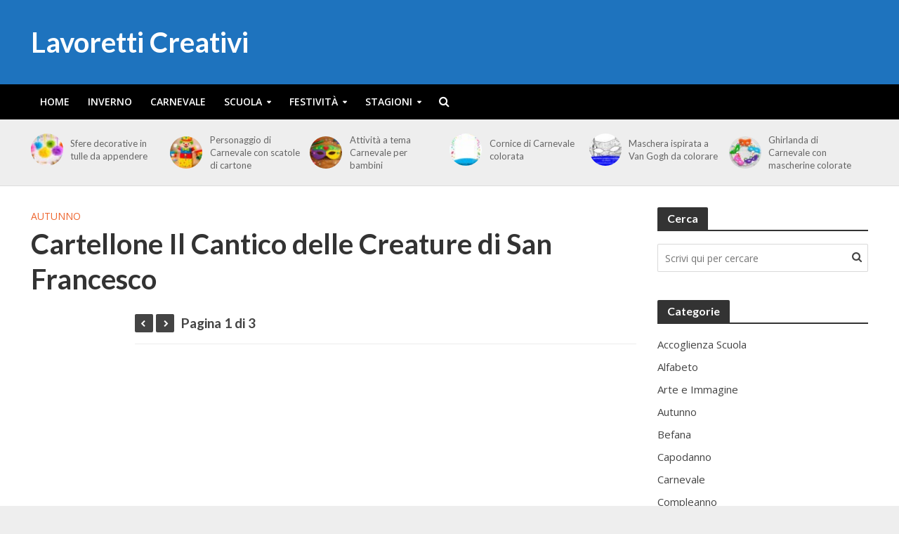

--- FILE ---
content_type: text/html; charset=UTF-8
request_url: https://www.lavoretticreativi.com/cartellone-il-cantico-delle-creature-di-san-francesco/
body_size: 25160
content:
<!DOCTYPE html>
<html lang="it-IT" prefix="og: https://ogp.me/ns#">
<head>
<meta charset="UTF-8">
<meta name="viewport" content="width=device-width,initial-scale=1.0">
<link rel="pingback" href="https://www.lavoretticreativi.com/xmlrpc.php">
<link rel="profile" href="https://gmpg.org/xfn/11" />

<!-- Ottimizzazione per i motori di ricerca di Rank Math - https://rankmath.com/ -->
<title>Cartellone Il Cantico delle Creature di San Francesco - Lavoretti Creativi</title>
<meta name="description" content="Cartellone Il Cantico delle Creature di San Francesco"/>
<meta name="robots" content="follow, index, max-snippet:-1, max-video-preview:-1, max-image-preview:large"/>
<link rel="canonical" href="https://www.lavoretticreativi.com/cartellone-il-cantico-delle-creature-di-san-francesco/" />
<link rel="next" href="https://www.lavoretticreativi.com/cartellone-il-cantico-delle-creature-di-san-francesco/2/" />
<meta property="og:locale" content="it_IT" />
<meta property="og:type" content="article" />
<meta property="og:title" content="Cartellone Il Cantico delle Creature di San Francesco - Lavoretti Creativi" />
<meta property="og:description" content="Cartellone Il Cantico delle Creature di San Francesco" />
<meta property="og:url" content="https://www.lavoretticreativi.com/cartellone-il-cantico-delle-creature-di-san-francesco/" />
<meta property="og:site_name" content="Lavoretti Creativi" />
<meta property="article:publisher" content="https://www.facebook.com/LavorettiCreativi/" />
<meta property="article:section" content="Autunno" />
<meta property="og:updated_time" content="2025-10-03T09:51:01+01:00" />
<meta property="og:image" content="https://www.lavoretticreativi.com/wp-content/uploads/2019/09/il-cantico-delle-creature-immagine.jpg" />
<meta property="og:image:secure_url" content="https://www.lavoretticreativi.com/wp-content/uploads/2019/09/il-cantico-delle-creature-immagine.jpg" />
<meta property="og:image:width" content="808" />
<meta property="og:image:height" content="591" />
<meta property="og:image:alt" content="Cartellone Il Cantico delle Creature di San Francesco" />
<meta property="og:image:type" content="image/jpeg" />
<meta property="article:published_time" content="2024-09-02T06:12:00+01:00" />
<meta property="article:modified_time" content="2025-10-03T09:51:01+01:00" />
<meta name="twitter:card" content="summary_large_image" />
<meta name="twitter:title" content="Cartellone Il Cantico delle Creature di San Francesco - Lavoretti Creativi" />
<meta name="twitter:description" content="Cartellone Il Cantico delle Creature di San Francesco" />
<meta name="twitter:site" content="@francesco.terenzani@smartguys.it" />
<meta name="twitter:creator" content="@francesco.terenzani@smartguys.it" />
<meta name="twitter:image" content="https://www.lavoretticreativi.com/wp-content/uploads/2019/09/il-cantico-delle-creature-immagine.jpg" />
<meta name="twitter:label1" content="Scritto da" />
<meta name="twitter:data1" content="carla" />
<meta name="twitter:label2" content="Tempo di lettura" />
<meta name="twitter:data2" content="4 minuti" />
<script type="application/ld+json" class="rank-math-schema">{"@context":"https://schema.org","@graph":[{"@type":["Person","Organization"],"@id":"https://www.lavoretticreativi.com/#person","name":"carla","sameAs":["https://www.facebook.com/LavorettiCreativi/","https://twitter.com/francesco.terenzani@smartguys.it"]},{"@type":"WebSite","@id":"https://www.lavoretticreativi.com/#website","url":"https://www.lavoretticreativi.com","name":"Lavoretti Creativi","publisher":{"@id":"https://www.lavoretticreativi.com/#person"},"inLanguage":"it-IT"},{"@type":"ImageObject","@id":"https://www.lavoretticreativi.com/wp-content/uploads/2019/09/il-cantico-delle-creature-immagine.jpg","url":"https://www.lavoretticreativi.com/wp-content/uploads/2019/09/il-cantico-delle-creature-immagine.jpg","width":"808","height":"591","inLanguage":"it-IT"},{"@type":"WebPage","@id":"https://www.lavoretticreativi.com/cartellone-il-cantico-delle-creature-di-san-francesco/#webpage","url":"https://www.lavoretticreativi.com/cartellone-il-cantico-delle-creature-di-san-francesco/","name":"Cartellone Il Cantico delle Creature di San Francesco - Lavoretti Creativi","datePublished":"2024-09-02T06:12:00+01:00","dateModified":"2025-10-03T09:51:01+01:00","isPartOf":{"@id":"https://www.lavoretticreativi.com/#website"},"primaryImageOfPage":{"@id":"https://www.lavoretticreativi.com/wp-content/uploads/2019/09/il-cantico-delle-creature-immagine.jpg"},"inLanguage":"it-IT"},{"@type":"Person","@id":"https://www.lavoretticreativi.com/cartellone-il-cantico-delle-creature-di-san-francesco/#author","name":"carla","image":{"@type":"ImageObject","@id":"https://secure.gravatar.com/avatar/5748e8fc139b829140c946ef1deda3da933ccc6569ecf4e63ec33f7132c0977f?s=96&amp;d=mm&amp;r=g","url":"https://secure.gravatar.com/avatar/5748e8fc139b829140c946ef1deda3da933ccc6569ecf4e63ec33f7132c0977f?s=96&amp;d=mm&amp;r=g","caption":"carla","inLanguage":"it-IT"}},{"@type":"BlogPosting","headline":"Cartellone Il Cantico delle Creature di San Francesco - Lavoretti Creativi","keywords":"Cartellone Il Cantico delle Creature di San Francesco","datePublished":"2024-09-02T06:12:00+01:00","dateModified":"2025-10-03T09:51:01+01:00","author":{"@id":"https://www.lavoretticreativi.com/cartellone-il-cantico-delle-creature-di-san-francesco/#author","name":"carla"},"publisher":{"@id":"https://www.lavoretticreativi.com/#person"},"description":"Cartellone Il Cantico delle Creature di San Francesco","name":"Cartellone Il Cantico delle Creature di San Francesco - Lavoretti Creativi","@id":"https://www.lavoretticreativi.com/cartellone-il-cantico-delle-creature-di-san-francesco/#richSnippet","isPartOf":{"@id":"https://www.lavoretticreativi.com/cartellone-il-cantico-delle-creature-di-san-francesco/#webpage"},"image":{"@id":"https://www.lavoretticreativi.com/wp-content/uploads/2019/09/il-cantico-delle-creature-immagine.jpg"},"inLanguage":"it-IT","mainEntityOfPage":{"@id":"https://www.lavoretticreativi.com/cartellone-il-cantico-delle-creature-di-san-francesco/#webpage"}}]}</script>
<!-- /Rank Math WordPress SEO plugin -->

<link rel='dns-prefetch' href='//stats.wp.com' />
<link rel='dns-prefetch' href='//fonts.googleapis.com' />
<link rel='dns-prefetch' href='//v0.wordpress.com' />
<link rel='preconnect' href='//c0.wp.com' />
<link rel="alternate" type="application/rss+xml" title="Lavoretti Creativi &raquo; Feed" href="https://www.lavoretticreativi.com/feed/" />
<link rel="alternate" type="application/rss+xml" title="Lavoretti Creativi &raquo; Feed dei commenti" href="https://www.lavoretticreativi.com/comments/feed/" />
<link rel="alternate" title="oEmbed (JSON)" type="application/json+oembed" href="https://www.lavoretticreativi.com/wp-json/oembed/1.0/embed?url=https%3A%2F%2Fwww.lavoretticreativi.com%2Fcartellone-il-cantico-delle-creature-di-san-francesco%2F" />
<link rel="alternate" title="oEmbed (XML)" type="text/xml+oembed" href="https://www.lavoretticreativi.com/wp-json/oembed/1.0/embed?url=https%3A%2F%2Fwww.lavoretticreativi.com%2Fcartellone-il-cantico-delle-creature-di-san-francesco%2F&#038;format=xml" />
<style id='wp-img-auto-sizes-contain-inline-css' type='text/css'>
img:is([sizes=auto i],[sizes^="auto," i]){contain-intrinsic-size:3000px 1500px}
/*# sourceURL=wp-img-auto-sizes-contain-inline-css */
</style>
<style id='wp-emoji-styles-inline-css' type='text/css'>

	img.wp-smiley, img.emoji {
		display: inline !important;
		border: none !important;
		box-shadow: none !important;
		height: 1em !important;
		width: 1em !important;
		margin: 0 0.07em !important;
		vertical-align: -0.1em !important;
		background: none !important;
		padding: 0 !important;
	}
/*# sourceURL=wp-emoji-styles-inline-css */
</style>
<style id='wp-block-library-inline-css' type='text/css'>
:root{--wp-block-synced-color:#7a00df;--wp-block-synced-color--rgb:122,0,223;--wp-bound-block-color:var(--wp-block-synced-color);--wp-editor-canvas-background:#ddd;--wp-admin-theme-color:#007cba;--wp-admin-theme-color--rgb:0,124,186;--wp-admin-theme-color-darker-10:#006ba1;--wp-admin-theme-color-darker-10--rgb:0,107,160.5;--wp-admin-theme-color-darker-20:#005a87;--wp-admin-theme-color-darker-20--rgb:0,90,135;--wp-admin-border-width-focus:2px}@media (min-resolution:192dpi){:root{--wp-admin-border-width-focus:1.5px}}.wp-element-button{cursor:pointer}:root .has-very-light-gray-background-color{background-color:#eee}:root .has-very-dark-gray-background-color{background-color:#313131}:root .has-very-light-gray-color{color:#eee}:root .has-very-dark-gray-color{color:#313131}:root .has-vivid-green-cyan-to-vivid-cyan-blue-gradient-background{background:linear-gradient(135deg,#00d084,#0693e3)}:root .has-purple-crush-gradient-background{background:linear-gradient(135deg,#34e2e4,#4721fb 50%,#ab1dfe)}:root .has-hazy-dawn-gradient-background{background:linear-gradient(135deg,#faaca8,#dad0ec)}:root .has-subdued-olive-gradient-background{background:linear-gradient(135deg,#fafae1,#67a671)}:root .has-atomic-cream-gradient-background{background:linear-gradient(135deg,#fdd79a,#004a59)}:root .has-nightshade-gradient-background{background:linear-gradient(135deg,#330968,#31cdcf)}:root .has-midnight-gradient-background{background:linear-gradient(135deg,#020381,#2874fc)}:root{--wp--preset--font-size--normal:16px;--wp--preset--font-size--huge:42px}.has-regular-font-size{font-size:1em}.has-larger-font-size{font-size:2.625em}.has-normal-font-size{font-size:var(--wp--preset--font-size--normal)}.has-huge-font-size{font-size:var(--wp--preset--font-size--huge)}.has-text-align-center{text-align:center}.has-text-align-left{text-align:left}.has-text-align-right{text-align:right}.has-fit-text{white-space:nowrap!important}#end-resizable-editor-section{display:none}.aligncenter{clear:both}.items-justified-left{justify-content:flex-start}.items-justified-center{justify-content:center}.items-justified-right{justify-content:flex-end}.items-justified-space-between{justify-content:space-between}.screen-reader-text{border:0;clip-path:inset(50%);height:1px;margin:-1px;overflow:hidden;padding:0;position:absolute;width:1px;word-wrap:normal!important}.screen-reader-text:focus{background-color:#ddd;clip-path:none;color:#444;display:block;font-size:1em;height:auto;left:5px;line-height:normal;padding:15px 23px 14px;text-decoration:none;top:5px;width:auto;z-index:100000}html :where(.has-border-color){border-style:solid}html :where([style*=border-top-color]){border-top-style:solid}html :where([style*=border-right-color]){border-right-style:solid}html :where([style*=border-bottom-color]){border-bottom-style:solid}html :where([style*=border-left-color]){border-left-style:solid}html :where([style*=border-width]){border-style:solid}html :where([style*=border-top-width]){border-top-style:solid}html :where([style*=border-right-width]){border-right-style:solid}html :where([style*=border-bottom-width]){border-bottom-style:solid}html :where([style*=border-left-width]){border-left-style:solid}html :where(img[class*=wp-image-]){height:auto;max-width:100%}:where(figure){margin:0 0 1em}html :where(.is-position-sticky){--wp-admin--admin-bar--position-offset:var(--wp-admin--admin-bar--height,0px)}@media screen and (max-width:600px){html :where(.is-position-sticky){--wp-admin--admin-bar--position-offset:0px}}

/*# sourceURL=wp-block-library-inline-css */
</style><style id='wp-block-image-inline-css' type='text/css'>
.wp-block-image>a,.wp-block-image>figure>a{display:inline-block}.wp-block-image img{box-sizing:border-box;height:auto;max-width:100%;vertical-align:bottom}@media not (prefers-reduced-motion){.wp-block-image img.hide{visibility:hidden}.wp-block-image img.show{animation:show-content-image .4s}}.wp-block-image[style*=border-radius] img,.wp-block-image[style*=border-radius]>a{border-radius:inherit}.wp-block-image.has-custom-border img{box-sizing:border-box}.wp-block-image.aligncenter{text-align:center}.wp-block-image.alignfull>a,.wp-block-image.alignwide>a{width:100%}.wp-block-image.alignfull img,.wp-block-image.alignwide img{height:auto;width:100%}.wp-block-image .aligncenter,.wp-block-image .alignleft,.wp-block-image .alignright,.wp-block-image.aligncenter,.wp-block-image.alignleft,.wp-block-image.alignright{display:table}.wp-block-image .aligncenter>figcaption,.wp-block-image .alignleft>figcaption,.wp-block-image .alignright>figcaption,.wp-block-image.aligncenter>figcaption,.wp-block-image.alignleft>figcaption,.wp-block-image.alignright>figcaption{caption-side:bottom;display:table-caption}.wp-block-image .alignleft{float:left;margin:.5em 1em .5em 0}.wp-block-image .alignright{float:right;margin:.5em 0 .5em 1em}.wp-block-image .aligncenter{margin-left:auto;margin-right:auto}.wp-block-image :where(figcaption){margin-bottom:1em;margin-top:.5em}.wp-block-image.is-style-circle-mask img{border-radius:9999px}@supports ((-webkit-mask-image:none) or (mask-image:none)) or (-webkit-mask-image:none){.wp-block-image.is-style-circle-mask img{border-radius:0;-webkit-mask-image:url('data:image/svg+xml;utf8,<svg viewBox="0 0 100 100" xmlns="http://www.w3.org/2000/svg"><circle cx="50" cy="50" r="50"/></svg>');mask-image:url('data:image/svg+xml;utf8,<svg viewBox="0 0 100 100" xmlns="http://www.w3.org/2000/svg"><circle cx="50" cy="50" r="50"/></svg>');mask-mode:alpha;-webkit-mask-position:center;mask-position:center;-webkit-mask-repeat:no-repeat;mask-repeat:no-repeat;-webkit-mask-size:contain;mask-size:contain}}:root :where(.wp-block-image.is-style-rounded img,.wp-block-image .is-style-rounded img){border-radius:9999px}.wp-block-image figure{margin:0}.wp-lightbox-container{display:flex;flex-direction:column;position:relative}.wp-lightbox-container img{cursor:zoom-in}.wp-lightbox-container img:hover+button{opacity:1}.wp-lightbox-container button{align-items:center;backdrop-filter:blur(16px) saturate(180%);background-color:#5a5a5a40;border:none;border-radius:4px;cursor:zoom-in;display:flex;height:20px;justify-content:center;opacity:0;padding:0;position:absolute;right:16px;text-align:center;top:16px;width:20px;z-index:100}@media not (prefers-reduced-motion){.wp-lightbox-container button{transition:opacity .2s ease}}.wp-lightbox-container button:focus-visible{outline:3px auto #5a5a5a40;outline:3px auto -webkit-focus-ring-color;outline-offset:3px}.wp-lightbox-container button:hover{cursor:pointer;opacity:1}.wp-lightbox-container button:focus{opacity:1}.wp-lightbox-container button:focus,.wp-lightbox-container button:hover,.wp-lightbox-container button:not(:hover):not(:active):not(.has-background){background-color:#5a5a5a40;border:none}.wp-lightbox-overlay{box-sizing:border-box;cursor:zoom-out;height:100vh;left:0;overflow:hidden;position:fixed;top:0;visibility:hidden;width:100%;z-index:100000}.wp-lightbox-overlay .close-button{align-items:center;cursor:pointer;display:flex;justify-content:center;min-height:40px;min-width:40px;padding:0;position:absolute;right:calc(env(safe-area-inset-right) + 16px);top:calc(env(safe-area-inset-top) + 16px);z-index:5000000}.wp-lightbox-overlay .close-button:focus,.wp-lightbox-overlay .close-button:hover,.wp-lightbox-overlay .close-button:not(:hover):not(:active):not(.has-background){background:none;border:none}.wp-lightbox-overlay .lightbox-image-container{height:var(--wp--lightbox-container-height);left:50%;overflow:hidden;position:absolute;top:50%;transform:translate(-50%,-50%);transform-origin:top left;width:var(--wp--lightbox-container-width);z-index:9999999999}.wp-lightbox-overlay .wp-block-image{align-items:center;box-sizing:border-box;display:flex;height:100%;justify-content:center;margin:0;position:relative;transform-origin:0 0;width:100%;z-index:3000000}.wp-lightbox-overlay .wp-block-image img{height:var(--wp--lightbox-image-height);min-height:var(--wp--lightbox-image-height);min-width:var(--wp--lightbox-image-width);width:var(--wp--lightbox-image-width)}.wp-lightbox-overlay .wp-block-image figcaption{display:none}.wp-lightbox-overlay button{background:none;border:none}.wp-lightbox-overlay .scrim{background-color:#fff;height:100%;opacity:.9;position:absolute;width:100%;z-index:2000000}.wp-lightbox-overlay.active{visibility:visible}@media not (prefers-reduced-motion){.wp-lightbox-overlay.active{animation:turn-on-visibility .25s both}.wp-lightbox-overlay.active img{animation:turn-on-visibility .35s both}.wp-lightbox-overlay.show-closing-animation:not(.active){animation:turn-off-visibility .35s both}.wp-lightbox-overlay.show-closing-animation:not(.active) img{animation:turn-off-visibility .25s both}.wp-lightbox-overlay.zoom.active{animation:none;opacity:1;visibility:visible}.wp-lightbox-overlay.zoom.active .lightbox-image-container{animation:lightbox-zoom-in .4s}.wp-lightbox-overlay.zoom.active .lightbox-image-container img{animation:none}.wp-lightbox-overlay.zoom.active .scrim{animation:turn-on-visibility .4s forwards}.wp-lightbox-overlay.zoom.show-closing-animation:not(.active){animation:none}.wp-lightbox-overlay.zoom.show-closing-animation:not(.active) .lightbox-image-container{animation:lightbox-zoom-out .4s}.wp-lightbox-overlay.zoom.show-closing-animation:not(.active) .lightbox-image-container img{animation:none}.wp-lightbox-overlay.zoom.show-closing-animation:not(.active) .scrim{animation:turn-off-visibility .4s forwards}}@keyframes show-content-image{0%{visibility:hidden}99%{visibility:hidden}to{visibility:visible}}@keyframes turn-on-visibility{0%{opacity:0}to{opacity:1}}@keyframes turn-off-visibility{0%{opacity:1;visibility:visible}99%{opacity:0;visibility:visible}to{opacity:0;visibility:hidden}}@keyframes lightbox-zoom-in{0%{transform:translate(calc((-100vw + var(--wp--lightbox-scrollbar-width))/2 + var(--wp--lightbox-initial-left-position)),calc(-50vh + var(--wp--lightbox-initial-top-position))) scale(var(--wp--lightbox-scale))}to{transform:translate(-50%,-50%) scale(1)}}@keyframes lightbox-zoom-out{0%{transform:translate(-50%,-50%) scale(1);visibility:visible}99%{visibility:visible}to{transform:translate(calc((-100vw + var(--wp--lightbox-scrollbar-width))/2 + var(--wp--lightbox-initial-left-position)),calc(-50vh + var(--wp--lightbox-initial-top-position))) scale(var(--wp--lightbox-scale));visibility:hidden}}
/*# sourceURL=https://c0.wp.com/c/6.9/wp-includes/blocks/image/style.min.css */
</style>
<style id='global-styles-inline-css' type='text/css'>
:root{--wp--preset--aspect-ratio--square: 1;--wp--preset--aspect-ratio--4-3: 4/3;--wp--preset--aspect-ratio--3-4: 3/4;--wp--preset--aspect-ratio--3-2: 3/2;--wp--preset--aspect-ratio--2-3: 2/3;--wp--preset--aspect-ratio--16-9: 16/9;--wp--preset--aspect-ratio--9-16: 9/16;--wp--preset--color--black: #000000;--wp--preset--color--cyan-bluish-gray: #abb8c3;--wp--preset--color--white: #ffffff;--wp--preset--color--pale-pink: #f78da7;--wp--preset--color--vivid-red: #cf2e2e;--wp--preset--color--luminous-vivid-orange: #ff6900;--wp--preset--color--luminous-vivid-amber: #fcb900;--wp--preset--color--light-green-cyan: #7bdcb5;--wp--preset--color--vivid-green-cyan: #00d084;--wp--preset--color--pale-cyan-blue: #8ed1fc;--wp--preset--color--vivid-cyan-blue: #0693e3;--wp--preset--color--vivid-purple: #9b51e0;--wp--preset--color--herald-acc: #1e73be;--wp--preset--color--herald-meta: #999999;--wp--preset--color--herald-txt: #444444;--wp--preset--color--herald-bg: #ffffff;--wp--preset--color--herald-cat-3: #00b737;--wp--preset--color--herald-cat-14: #00b737;--wp--preset--color--herald-cat-34: #ff007f;--wp--preset--color--herald-cat-17: #8224e3;--wp--preset--color--herald-cat-11: #ee662f;--wp--preset--color--herald-cat-5: #ff007f;--wp--preset--color--herald-cat-6: #dd3333;--wp--preset--color--herald-cat-10: #ee662f;--wp--preset--color--herald-cat-58: #1e73be;--wp--preset--color--herald-cat-12: #1e73be;--wp--preset--color--herald-cat-9: #8224e3;--wp--preset--color--herald-cat-20: #dd3333;--wp--preset--color--herald-cat-40: #ead80e;--wp--preset--color--herald-cat-4: #1e73be;--wp--preset--color--herald-cat-23: #1e73be;--wp--preset--color--herald-cat-8: #1e73be;--wp--preset--color--herald-cat-1618: #00b737;--wp--preset--color--herald-cat-18: #8224e3;--wp--preset--color--herald-cat-37: #006b1c;--wp--preset--color--herald-cat-13: #e27624;--wp--preset--color--herald-cat-24: #1e73be;--wp--preset--color--herald-cat-2941: #006b1c;--wp--preset--color--herald-cat-19: #1e73be;--wp--preset--gradient--vivid-cyan-blue-to-vivid-purple: linear-gradient(135deg,rgb(6,147,227) 0%,rgb(155,81,224) 100%);--wp--preset--gradient--light-green-cyan-to-vivid-green-cyan: linear-gradient(135deg,rgb(122,220,180) 0%,rgb(0,208,130) 100%);--wp--preset--gradient--luminous-vivid-amber-to-luminous-vivid-orange: linear-gradient(135deg,rgb(252,185,0) 0%,rgb(255,105,0) 100%);--wp--preset--gradient--luminous-vivid-orange-to-vivid-red: linear-gradient(135deg,rgb(255,105,0) 0%,rgb(207,46,46) 100%);--wp--preset--gradient--very-light-gray-to-cyan-bluish-gray: linear-gradient(135deg,rgb(238,238,238) 0%,rgb(169,184,195) 100%);--wp--preset--gradient--cool-to-warm-spectrum: linear-gradient(135deg,rgb(74,234,220) 0%,rgb(151,120,209) 20%,rgb(207,42,186) 40%,rgb(238,44,130) 60%,rgb(251,105,98) 80%,rgb(254,248,76) 100%);--wp--preset--gradient--blush-light-purple: linear-gradient(135deg,rgb(255,206,236) 0%,rgb(152,150,240) 100%);--wp--preset--gradient--blush-bordeaux: linear-gradient(135deg,rgb(254,205,165) 0%,rgb(254,45,45) 50%,rgb(107,0,62) 100%);--wp--preset--gradient--luminous-dusk: linear-gradient(135deg,rgb(255,203,112) 0%,rgb(199,81,192) 50%,rgb(65,88,208) 100%);--wp--preset--gradient--pale-ocean: linear-gradient(135deg,rgb(255,245,203) 0%,rgb(182,227,212) 50%,rgb(51,167,181) 100%);--wp--preset--gradient--electric-grass: linear-gradient(135deg,rgb(202,248,128) 0%,rgb(113,206,126) 100%);--wp--preset--gradient--midnight: linear-gradient(135deg,rgb(2,3,129) 0%,rgb(40,116,252) 100%);--wp--preset--font-size--small: 12.8px;--wp--preset--font-size--medium: 20px;--wp--preset--font-size--large: 22.4px;--wp--preset--font-size--x-large: 42px;--wp--preset--font-size--normal: 16px;--wp--preset--font-size--huge: 28.8px;--wp--preset--spacing--20: 0.44rem;--wp--preset--spacing--30: 0.67rem;--wp--preset--spacing--40: 1rem;--wp--preset--spacing--50: 1.5rem;--wp--preset--spacing--60: 2.25rem;--wp--preset--spacing--70: 3.38rem;--wp--preset--spacing--80: 5.06rem;--wp--preset--shadow--natural: 6px 6px 9px rgba(0, 0, 0, 0.2);--wp--preset--shadow--deep: 12px 12px 50px rgba(0, 0, 0, 0.4);--wp--preset--shadow--sharp: 6px 6px 0px rgba(0, 0, 0, 0.2);--wp--preset--shadow--outlined: 6px 6px 0px -3px rgb(255, 255, 255), 6px 6px rgb(0, 0, 0);--wp--preset--shadow--crisp: 6px 6px 0px rgb(0, 0, 0);}:where(.is-layout-flex){gap: 0.5em;}:where(.is-layout-grid){gap: 0.5em;}body .is-layout-flex{display: flex;}.is-layout-flex{flex-wrap: wrap;align-items: center;}.is-layout-flex > :is(*, div){margin: 0;}body .is-layout-grid{display: grid;}.is-layout-grid > :is(*, div){margin: 0;}:where(.wp-block-columns.is-layout-flex){gap: 2em;}:where(.wp-block-columns.is-layout-grid){gap: 2em;}:where(.wp-block-post-template.is-layout-flex){gap: 1.25em;}:where(.wp-block-post-template.is-layout-grid){gap: 1.25em;}.has-black-color{color: var(--wp--preset--color--black) !important;}.has-cyan-bluish-gray-color{color: var(--wp--preset--color--cyan-bluish-gray) !important;}.has-white-color{color: var(--wp--preset--color--white) !important;}.has-pale-pink-color{color: var(--wp--preset--color--pale-pink) !important;}.has-vivid-red-color{color: var(--wp--preset--color--vivid-red) !important;}.has-luminous-vivid-orange-color{color: var(--wp--preset--color--luminous-vivid-orange) !important;}.has-luminous-vivid-amber-color{color: var(--wp--preset--color--luminous-vivid-amber) !important;}.has-light-green-cyan-color{color: var(--wp--preset--color--light-green-cyan) !important;}.has-vivid-green-cyan-color{color: var(--wp--preset--color--vivid-green-cyan) !important;}.has-pale-cyan-blue-color{color: var(--wp--preset--color--pale-cyan-blue) !important;}.has-vivid-cyan-blue-color{color: var(--wp--preset--color--vivid-cyan-blue) !important;}.has-vivid-purple-color{color: var(--wp--preset--color--vivid-purple) !important;}.has-black-background-color{background-color: var(--wp--preset--color--black) !important;}.has-cyan-bluish-gray-background-color{background-color: var(--wp--preset--color--cyan-bluish-gray) !important;}.has-white-background-color{background-color: var(--wp--preset--color--white) !important;}.has-pale-pink-background-color{background-color: var(--wp--preset--color--pale-pink) !important;}.has-vivid-red-background-color{background-color: var(--wp--preset--color--vivid-red) !important;}.has-luminous-vivid-orange-background-color{background-color: var(--wp--preset--color--luminous-vivid-orange) !important;}.has-luminous-vivid-amber-background-color{background-color: var(--wp--preset--color--luminous-vivid-amber) !important;}.has-light-green-cyan-background-color{background-color: var(--wp--preset--color--light-green-cyan) !important;}.has-vivid-green-cyan-background-color{background-color: var(--wp--preset--color--vivid-green-cyan) !important;}.has-pale-cyan-blue-background-color{background-color: var(--wp--preset--color--pale-cyan-blue) !important;}.has-vivid-cyan-blue-background-color{background-color: var(--wp--preset--color--vivid-cyan-blue) !important;}.has-vivid-purple-background-color{background-color: var(--wp--preset--color--vivid-purple) !important;}.has-black-border-color{border-color: var(--wp--preset--color--black) !important;}.has-cyan-bluish-gray-border-color{border-color: var(--wp--preset--color--cyan-bluish-gray) !important;}.has-white-border-color{border-color: var(--wp--preset--color--white) !important;}.has-pale-pink-border-color{border-color: var(--wp--preset--color--pale-pink) !important;}.has-vivid-red-border-color{border-color: var(--wp--preset--color--vivid-red) !important;}.has-luminous-vivid-orange-border-color{border-color: var(--wp--preset--color--luminous-vivid-orange) !important;}.has-luminous-vivid-amber-border-color{border-color: var(--wp--preset--color--luminous-vivid-amber) !important;}.has-light-green-cyan-border-color{border-color: var(--wp--preset--color--light-green-cyan) !important;}.has-vivid-green-cyan-border-color{border-color: var(--wp--preset--color--vivid-green-cyan) !important;}.has-pale-cyan-blue-border-color{border-color: var(--wp--preset--color--pale-cyan-blue) !important;}.has-vivid-cyan-blue-border-color{border-color: var(--wp--preset--color--vivid-cyan-blue) !important;}.has-vivid-purple-border-color{border-color: var(--wp--preset--color--vivid-purple) !important;}.has-vivid-cyan-blue-to-vivid-purple-gradient-background{background: var(--wp--preset--gradient--vivid-cyan-blue-to-vivid-purple) !important;}.has-light-green-cyan-to-vivid-green-cyan-gradient-background{background: var(--wp--preset--gradient--light-green-cyan-to-vivid-green-cyan) !important;}.has-luminous-vivid-amber-to-luminous-vivid-orange-gradient-background{background: var(--wp--preset--gradient--luminous-vivid-amber-to-luminous-vivid-orange) !important;}.has-luminous-vivid-orange-to-vivid-red-gradient-background{background: var(--wp--preset--gradient--luminous-vivid-orange-to-vivid-red) !important;}.has-very-light-gray-to-cyan-bluish-gray-gradient-background{background: var(--wp--preset--gradient--very-light-gray-to-cyan-bluish-gray) !important;}.has-cool-to-warm-spectrum-gradient-background{background: var(--wp--preset--gradient--cool-to-warm-spectrum) !important;}.has-blush-light-purple-gradient-background{background: var(--wp--preset--gradient--blush-light-purple) !important;}.has-blush-bordeaux-gradient-background{background: var(--wp--preset--gradient--blush-bordeaux) !important;}.has-luminous-dusk-gradient-background{background: var(--wp--preset--gradient--luminous-dusk) !important;}.has-pale-ocean-gradient-background{background: var(--wp--preset--gradient--pale-ocean) !important;}.has-electric-grass-gradient-background{background: var(--wp--preset--gradient--electric-grass) !important;}.has-midnight-gradient-background{background: var(--wp--preset--gradient--midnight) !important;}.has-small-font-size{font-size: var(--wp--preset--font-size--small) !important;}.has-medium-font-size{font-size: var(--wp--preset--font-size--medium) !important;}.has-large-font-size{font-size: var(--wp--preset--font-size--large) !important;}.has-x-large-font-size{font-size: var(--wp--preset--font-size--x-large) !important;}
/*# sourceURL=global-styles-inline-css */
</style>

<style id='classic-theme-styles-inline-css' type='text/css'>
/*! This file is auto-generated */
.wp-block-button__link{color:#fff;background-color:#32373c;border-radius:9999px;box-shadow:none;text-decoration:none;padding:calc(.667em + 2px) calc(1.333em + 2px);font-size:1.125em}.wp-block-file__button{background:#32373c;color:#fff;text-decoration:none}
/*# sourceURL=/wp-includes/css/classic-themes.min.css */
</style>
<link rel='stylesheet' id='herald-fonts-css' href='https://fonts.googleapis.com/css?family=Open+Sans%3A400%2C600%7CLato%3A400%2C700&#038;subset=latin&#038;ver=2.6.2' type='text/css' media='all' />
<link rel='stylesheet' id='herald-main-css' href='https://www.lavoretticreativi.com/wp-content/themes/herald/assets/css/min.css?ver=2.6.2' type='text/css' media='all' />
<style id='herald-main-inline-css' type='text/css'>
h1, .h1, .herald-no-sid .herald-posts .h2{ font-size: 4.0rem; }h2, .h2, .herald-no-sid .herald-posts .h3{ font-size: 3.3rem; }h3, .h3, .herald-no-sid .herald-posts .h4 { font-size: 2.8rem; }h4, .h4, .herald-no-sid .herald-posts .h5 { font-size: 2.3rem; }h5, .h5, .herald-no-sid .herald-posts .h6 { font-size: 1.9rem; }h6, .h6, .herald-no-sid .herald-posts .h7 { font-size: 1.6rem; }.h7 {font-size: 1.4rem;}.herald-entry-content, .herald-sidebar{font-size: 1.6rem;}.entry-content .entry-headline{font-size: 1.9rem;}body{font-size: 1.6rem;}.widget{font-size: 1.5rem;}.herald-menu{font-size: 1.4rem;}.herald-mod-title .herald-mod-h, .herald-sidebar .widget-title{font-size: 1.6rem;}.entry-meta .meta-item, .entry-meta a, .entry-meta span{font-size: 1.4rem;}.entry-meta.meta-small .meta-item, .entry-meta.meta-small a, .entry-meta.meta-small span{font-size: 1.3rem;}.herald-site-header .header-top,.header-top .herald-in-popup,.header-top .herald-menu ul {background: #000000;color: #aaaaaa;}.header-top a {color: #aaaaaa;}.header-top a:hover,.header-top .herald-menu li:hover > a{color: #ffffff;}.header-top .herald-menu-popup:hover > span,.header-top .herald-menu-popup-search span:hover,.header-top .herald-menu-popup-search.herald-search-active{color: #ffffff;}#wp-calendar tbody td a{background: #1e73be;color:#FFF;}.header-top .herald-login #loginform label,.header-top .herald-login p,.header-top a.btn-logout {color: #ffffff;}.header-top .herald-login #loginform input {color: #000000;}.header-top .herald-login .herald-registration-link:after {background: rgba(255,255,255,0.25);}.header-top .herald-login #loginform input[type=submit],.header-top .herald-in-popup .btn-logout {background-color: #ffffff;color: #000000;}.header-top a.btn-logout:hover{color: #000000;}.header-middle{background-color: #1e73be;color: #ffffff;}.header-middle a{color: #ffffff;}.header-middle.herald-header-wraper,.header-middle .col-lg-12{height: 120px;}.header-middle .site-title img{max-height: 120px;}.header-middle .sub-menu{background-color: #ffffff;}.header-middle .sub-menu a,.header-middle .herald-search-submit:hover,.header-middle li.herald-mega-menu .col-lg-3 a:hover,.header-middle li.herald-mega-menu .col-lg-3 a:hover:after{color: #000000;}.header-middle .herald-menu li:hover > a,.header-middle .herald-menu-popup-search:hover > span,.header-middle .herald-cart-icon:hover > a{color: #000000;background-color: #ffffff;}.header-middle .current-menu-parent a,.header-middle .current-menu-ancestor a,.header-middle .current_page_item > a,.header-middle .current-menu-item > a{background-color: rgba(255,255,255,0.2); }.header-middle .sub-menu > li > a,.header-middle .herald-search-submit,.header-middle li.herald-mega-menu .col-lg-3 a{color: rgba(0,0,0,0.7); }.header-middle .sub-menu > li:hover > a{color: #000000; }.header-middle .herald-in-popup{background-color: #ffffff;}.header-middle .herald-menu-popup a{color: #000000;}.header-middle .herald-in-popup{background-color: #ffffff;}.header-middle .herald-search-input{color: #000000;}.header-middle .herald-menu-popup a{color: #000000;}.header-middle .herald-menu-popup > span,.header-middle .herald-search-active > span{color: #ffffff;}.header-middle .herald-menu-popup:hover > span,.header-middle .herald-search-active > span{background-color: #ffffff;color: #000000;}.header-middle .herald-login #loginform label,.header-middle .herald-login #loginform input,.header-middle .herald-login p,.header-middle a.btn-logout,.header-middle .herald-login .herald-registration-link:hover,.header-middle .herald-login .herald-lost-password-link:hover {color: #000000;}.header-middle .herald-login .herald-registration-link:after {background: rgba(0,0,0,0.15);}.header-middle .herald-login a,.header-middle .herald-username a {color: #000000;}.header-middle .herald-login a:hover,.header-middle .herald-login .herald-registration-link,.header-middle .herald-login .herald-lost-password-link {color: #1e73be;}.header-middle .herald-login #loginform input[type=submit],.header-middle .herald-in-popup .btn-logout {background-color: #1e73be;color: #ffffff;}.header-middle a.btn-logout:hover{color: #ffffff;}.header-bottom{background: #000000;color: #ffffff;}.header-bottom a,.header-bottom .herald-site-header .herald-search-submit{color: #ffffff;}.header-bottom a:hover{color: #000000;}.header-bottom a:hover,.header-bottom .herald-menu li:hover > a,.header-bottom li.herald-mega-menu .col-lg-3 a:hover:after{color: #000000;}.header-bottom .herald-menu li:hover > a,.header-bottom .herald-menu-popup-search:hover > span,.header-bottom .herald-cart-icon:hover > a {color: #000000;background-color: #ffffff;}.header-bottom .current-menu-parent a,.header-bottom .current-menu-ancestor a,.header-bottom .current_page_item > a,.header-bottom .current-menu-item > a {background-color: rgba(255,255,255,0.2); }.header-bottom .sub-menu{background-color: #ffffff;}.header-bottom .herald-menu li.herald-mega-menu .col-lg-3 a,.header-bottom .sub-menu > li > a,.header-bottom .herald-search-submit{color: rgba(0,0,0,0.7); }.header-bottom .herald-menu li.herald-mega-menu .col-lg-3 a:hover,.header-bottom .sub-menu > li:hover > a{color: #000000; }.header-bottom .sub-menu > li > a,.header-bottom .herald-search-submit{color: rgba(0,0,0,0.7); }.header-bottom .sub-menu > li:hover > a{color: #000000; }.header-bottom .herald-in-popup {background-color: #ffffff;}.header-bottom .herald-menu-popup a {color: #000000;}.header-bottom .herald-in-popup,.header-bottom .herald-search-input {background-color: #ffffff;}.header-bottom .herald-menu-popup a,.header-bottom .herald-search-input{color: #000000;}.header-bottom .herald-menu-popup > span,.header-bottom .herald-search-active > span{color: #ffffff;}.header-bottom .herald-menu-popup:hover > span,.header-bottom .herald-search-active > span{background-color: #ffffff;color: #000000;}.header-bottom .herald-login #loginform label,.header-bottom .herald-login #loginform input,.header-bottom .herald-login p,.header-bottom a.btn-logout,.header-bottom .herald-login .herald-registration-link:hover,.header-bottom .herald-login .herald-lost-password-link:hover,.herald-responsive-header .herald-login #loginform label,.herald-responsive-header .herald-login #loginform input,.herald-responsive-header .herald-login p,.herald-responsive-header a.btn-logout,.herald-responsive-header .herald-login .herald-registration-link:hover,.herald-responsive-header .herald-login .herald-lost-password-link:hover {color: #000000;}.header-bottom .herald-login .herald-registration-link:after,.herald-responsive-header .herald-login .herald-registration-link:after {background: rgba(0,0,0,0.15);}.header-bottom .herald-login a,.herald-responsive-header .herald-login a {color: #000000;}.header-bottom .herald-login a:hover,.header-bottom .herald-login .herald-registration-link,.header-bottom .herald-login .herald-lost-password-link,.herald-responsive-header .herald-login a:hover,.herald-responsive-header .herald-login .herald-registration-link,.herald-responsive-header .herald-login .herald-lost-password-link {color: #000000;}.header-bottom .herald-login #loginform input[type=submit],.herald-responsive-header .herald-login #loginform input[type=submit],.header-bottom .herald-in-popup .btn-logout,.herald-responsive-header .herald-in-popup .btn-logout {background-color: #000000;color: #ffffff;}.header-bottom a.btn-logout:hover,.herald-responsive-header a.btn-logout:hover {color: #ffffff;}.herald-header-sticky{background: #0288d1;color: #ffffff;}.herald-header-sticky a{color: #ffffff;}.herald-header-sticky .herald-menu li:hover > a{color: #444444;background-color: #ffffff;}.herald-header-sticky .sub-menu{background-color: #ffffff;}.herald-header-sticky .sub-menu a{color: #444444;}.herald-header-sticky .sub-menu > li:hover > a{color: #0288d1;}.herald-header-sticky .herald-in-popup,.herald-header-sticky .herald-search-input {background-color: #ffffff;}.herald-header-sticky .herald-menu-popup a{color: #444444;}.herald-header-sticky .herald-menu-popup > span,.herald-header-sticky .herald-search-active > span{color: #ffffff;}.herald-header-sticky .herald-menu-popup:hover > span,.herald-header-sticky .herald-search-active > span{background-color: #ffffff;color: #444444;}.herald-header-sticky .herald-search-input,.herald-header-sticky .herald-search-submit{color: #444444;}.herald-header-sticky .herald-menu li:hover > a,.herald-header-sticky .herald-menu-popup-search:hover > span,.herald-header-sticky .herald-cart-icon:hover a {color: #444444;background-color: #ffffff;}.herald-header-sticky .herald-login #loginform label,.herald-header-sticky .herald-login #loginform input,.herald-header-sticky .herald-login p,.herald-header-sticky a.btn-logout,.herald-header-sticky .herald-login .herald-registration-link:hover,.herald-header-sticky .herald-login .herald-lost-password-link:hover {color: #444444;}.herald-header-sticky .herald-login .herald-registration-link:after {background: rgba(68,68,68,0.15);}.herald-header-sticky .herald-login a {color: #444444;}.herald-header-sticky .herald-login a:hover,.herald-header-sticky .herald-login .herald-registration-link,.herald-header-sticky .herald-login .herald-lost-password-link {color: #0288d1;}.herald-header-sticky .herald-login #loginform input[type=submit],.herald-header-sticky .herald-in-popup .btn-logout {background-color: #0288d1;color: #ffffff;}.herald-header-sticky a.btn-logout:hover{color: #ffffff;}.header-trending{background: #eeeeee;color: #666666;}.header-trending a{color: #666666;}.header-trending a:hover{color: #111111;}.herald-site-content { margin-top: 1px; }body {background-color:#eeeeee;color: #444444;font-family: 'Open Sans';font-weight: 400;}.herald-site-content{background-color:#ffffff; box-shadow: 0 0 0 1px rgba(68,68,68,0.1);}h1, h2, h3, h4, h5, h6,.h1, .h2, .h3, .h4, .h5, .h6, .h7,.wp-block-cover .wp-block-cover-image-text, .wp-block-cover .wp-block-cover-text, .wp-block-cover h2, .wp-block-cover-image .wp-block-cover-image-text, .wp-block-cover-image .wp-block-cover-text, .wp-block-cover-image h2{font-family: 'Lato';font-weight: 700;}.header-middle .herald-menu,.header-bottom .herald-menu,.herald-header-sticky .herald-menu,.herald-mobile-nav{font-family: 'Open Sans';font-weight: 600;}.herald-menu li.herald-mega-menu .herald-ovrld .meta-category a{font-family: 'Open Sans';font-weight: 400;}.herald-entry-content blockquote p{color: #1e73be;}pre {background: rgba(68,68,68,0.06);border: 1px solid rgba(68,68,68,0.2);}thead {background: rgba(68,68,68,0.06);}a,.entry-title a:hover,.herald-menu .sub-menu li .meta-category a{color: #1e73be;}.entry-meta-wrapper .entry-meta span:before,.entry-meta-wrapper .entry-meta a:before,.entry-meta-wrapper .entry-meta .meta-item:before,.entry-meta-wrapper .entry-meta div,li.herald-mega-menu .sub-menu .entry-title a,.entry-meta-wrapper .herald-author-twitter{color: #444444;}.herald-mod-title h1,.herald-mod-title h2,.herald-mod-title h4{color: #ffffff;}.herald-mod-head:after,.herald-mod-title .herald-color,.widget-title:after,.widget-title span{color: #ffffff;background-color: #333333;}.herald-mod-title .herald-color a{color: #ffffff;}.herald-ovrld .meta-category a,.herald-fa-wrapper .meta-category a{background-color: #1e73be;}.meta-tags a,.widget_tag_cloud a,.herald-share-meta:after,.wp-block-tag-cloud a{background: rgba(51,51,51,0.1);}h1, h2, h3, h4, h5, h6,.entry-title a {color: #333333;}.herald-pagination .page-numbers,.herald-mod-subnav a,.herald-mod-actions a,.herald-slider-controls div,.meta-tags a,.widget.widget_tag_cloud a,.herald-sidebar .mks_autor_link_wrap a,.herald-sidebar .meks-instagram-follow-link a,.mks_themeforest_widget .mks_read_more a,.herald-read-more,.wp-block-tag-cloud a{color: #444444;}.widget.widget_tag_cloud a:hover,.entry-content .meta-tags a:hover,.wp-block-tag-cloud a:hover{background-color: #1e73be;color: #FFF;}.herald-pagination .prev.page-numbers,.herald-pagination .next.page-numbers,.herald-pagination .prev.page-numbers:hover,.herald-pagination .next.page-numbers:hover,.herald-pagination .page-numbers.current,.herald-pagination .page-numbers.current:hover,.herald-next a,.herald-pagination .herald-next a:hover,.herald-prev a,.herald-pagination .herald-prev a:hover,.herald-load-more a,.herald-load-more a:hover,.entry-content .herald-search-submit,.herald-mod-desc .herald-search-submit,.wpcf7-submit,body div.wpforms-container-full .wpforms-form input[type=submit], body div.wpforms-container-full .wpforms-form button[type=submit], body div.wpforms-container-full .wpforms-form .wpforms-page-button {background-color:#1e73be;color: #FFF;}.herald-pagination .page-numbers:hover{background-color: rgba(68,68,68,0.1);}.widget a,.recentcomments a,.widget a:hover,.herald-sticky-next a:hover,.herald-sticky-prev a:hover,.herald-mod-subnav a:hover,.herald-mod-actions a:hover,.herald-slider-controls div:hover,.meta-tags a:hover,.widget_tag_cloud a:hover,.mks_autor_link_wrap a:hover,.meks-instagram-follow-link a:hover,.mks_themeforest_widget .mks_read_more a:hover,.herald-read-more:hover,.widget .entry-title a:hover,li.herald-mega-menu .sub-menu .entry-title a:hover,.entry-meta-wrapper .meta-item:hover a,.entry-meta-wrapper .meta-item:hover a:before,.entry-meta-wrapper .herald-share:hover > span,.entry-meta-wrapper .herald-author-name:hover,.entry-meta-wrapper .herald-author-twitter:hover,.entry-meta-wrapper .herald-author-twitter:hover:before{color:#1e73be;}.widget ul li a,.widget .entry-title a,.herald-author-name,.entry-meta-wrapper .meta-item,.entry-meta-wrapper .meta-item span,.entry-meta-wrapper .meta-item a,.herald-mod-actions a{color: #444444;}.widget li:before{background: rgba(68,68,68,0.3);}.widget_categories .count{background: #1e73be;color: #FFF;}input[type="submit"],button[type="submit"],body div.wpforms-container-full .wpforms-form input[type=submit]:hover, body div.wpforms-container-full .wpforms-form button[type=submit]:hover, body div.wpforms-container-full .wpforms-form .wpforms-page-button:hover,.spinner > div{background-color: #1e73be;}.herald-mod-actions a:hover,.comment-body .edit-link a,.herald-breadcrumbs a:hover{color:#1e73be;}.herald-header-wraper .herald-soc-nav a:hover,.meta-tags span,li.herald-mega-menu .herald-ovrld .entry-title a,li.herald-mega-menu .herald-ovrld .entry-title a:hover,.herald-ovrld .entry-meta .herald-reviews i:before{color: #FFF;}.entry-meta .meta-item, .entry-meta span, .entry-meta a,.meta-category span,.post-date,.recentcomments,.rss-date,.comment-metadata a,.entry-meta a:hover,.herald-menu li.herald-mega-menu .col-lg-3 a:after,.herald-breadcrumbs,.herald-breadcrumbs a,.entry-meta .herald-reviews i:before{color: #999999;}.herald-lay-a .herald-lay-over{background: #ffffff;}.herald-pagination a:hover,input[type="submit"]:hover,button[type="submit"]:hover,.entry-content .herald-search-submit:hover,.wpcf7-submit:hover,.herald-fa-wrapper .meta-category a:hover,.herald-ovrld .meta-category a:hover,.herald-mod-desc .herald-search-submit:hover,.herald-single-sticky .herald-share .meks_ess a:hover,body div.wpforms-container-full .wpforms-form input[type=submit]:hover, body div.wpforms-container-full .wpforms-form button[type=submit]:hover, body div.wpforms-container-full .wpforms-form .wpforms-page-button:hover{cursor: pointer;text-decoration: none;background-image: -moz-linear-gradient(left,rgba(0,0,0,0.1) 0%,rgba(0,0,0,0.1) 100%);background-image: -webkit-gradient(linear,left top,right top,color-stop(0%,rgba(0,0,0,0.1)),color-stop(100%,rgba(0,0,0,0.1)));background-image: -webkit-linear-gradient(left,rgba(0,0,0,0.1) 0%,rgba(0,0,0,0.1) 100%);background-image: -o-linear-gradient(left,rgba(0,0,0,0.1) 0%,rgba(0,0,0,0.1) 100%);background-image: -ms-linear-gradient(left,rgba(0,0,0,0.1) 0%,rgba(0,0,0,0.1) 100%);background-image: linear-gradient(to right,rgba(0,0,0,0.1) 0%,rgba(0,0,0,0.1) 100%);}.herald-sticky-next a,.herald-sticky-prev a{color: #444444;}.herald-sticky-prev a:before,.herald-sticky-next a:before,.herald-comment-action,.meta-tags span,.herald-entry-content .herald-link-pages a{background: #444444;}.herald-sticky-prev a:hover:before,.herald-sticky-next a:hover:before,.herald-comment-action:hover,div.mejs-controls .mejs-time-rail .mejs-time-current,.herald-entry-content .herald-link-pages a:hover{background: #1e73be;} .herald-site-footer{background: #000000;color: #dddddd;}.herald-site-footer .widget-title span{color: #dddddd;background: transparent;}.herald-site-footer .widget-title:before{background:#dddddd;}.herald-site-footer .widget-title:after,.herald-site-footer .widget_tag_cloud a{background: rgba(221,221,221,0.1);}.herald-site-footer .widget li:before{background: rgba(221,221,221,0.3);}.herald-site-footer a,.herald-site-footer .widget a:hover,.herald-site-footer .widget .meta-category a,.herald-site-footer .herald-slider-controls .owl-prev:hover,.herald-site-footer .herald-slider-controls .owl-next:hover,.herald-site-footer .herald-slider-controls .herald-mod-actions:hover{color: #000000;}.herald-site-footer .widget a,.herald-site-footer .mks_author_widget h3{color: #dddddd;}.herald-site-footer .entry-meta .meta-item, .herald-site-footer .entry-meta span, .herald-site-footer .entry-meta a, .herald-site-footer .meta-category span, .herald-site-footer .post-date, .herald-site-footer .recentcomments, .herald-site-footer .rss-date, .herald-site-footer .comment-metadata a{color: #aaaaaa;}.herald-site-footer .mks_author_widget .mks_autor_link_wrap a, .herald-site-footer.mks_read_more a, .herald-site-footer .herald-read-more,.herald-site-footer .herald-slider-controls .owl-prev, .herald-site-footer .herald-slider-controls .owl-next, .herald-site-footer .herald-mod-wrap .herald-mod-actions a{border-color: rgba(221,221,221,0.2);}.herald-site-footer .mks_author_widget .mks_autor_link_wrap a:hover, .herald-site-footer.mks_read_more a:hover, .herald-site-footer .herald-read-more:hover,.herald-site-footer .herald-slider-controls .owl-prev:hover, .herald-site-footer .herald-slider-controls .owl-next:hover, .herald-site-footer .herald-mod-wrap .herald-mod-actions a:hover{border-color: rgba(0,0,0,0.5);}.herald-site-footer .widget_search .herald-search-input{color: #000000;}.herald-site-footer .widget_tag_cloud a:hover{background:#000000;color:#FFF;}.footer-bottom a{color:#dddddd;}.footer-bottom a:hover,.footer-bottom .herald-copyright a{color:#000000;}.footer-bottom .herald-menu li:hover > a{color: #000000;}.footer-bottom .sub-menu{background-color: rgba(0,0,0,0.5);} .herald-pagination{border-top: 1px solid rgba(51,51,51,0.1);}.entry-content a:hover,.comment-respond a:hover,.comment-reply-link:hover{border-bottom: 2px solid #1e73be;}.footer-bottom .herald-copyright a:hover{border-bottom: 2px solid #000000;}.herald-slider-controls .owl-prev,.herald-slider-controls .owl-next,.herald-mod-wrap .herald-mod-actions a{border: 1px solid rgba(68,68,68,0.2);}.herald-slider-controls .owl-prev:hover,.herald-slider-controls .owl-next:hover,.herald-mod-wrap .herald-mod-actions a:hover,.herald-author .herald-socials-actions .herald-mod-actions a:hover {border-color: rgba(30,115,190,0.5);}#wp-calendar thead th,#wp-calendar tbody td,#wp-calendar tbody td:last-child{border: 1px solid rgba(68,68,68,0.1);}.herald-link-pages{border-bottom: 1px solid rgba(68,68,68,0.1);}.herald-lay-h:after,.herald-site-content .herald-related .herald-lay-h:after,.herald-lay-e:after,.herald-site-content .herald-related .herald-lay-e:after,.herald-lay-j:after,.herald-site-content .herald-related .herald-lay-j:after,.herald-lay-l:after,.herald-site-content .herald-related .herald-lay-l:after {background-color: rgba(68,68,68,0.1);}.wp-block-button__link,.wp-block-search__button{background: #1e73be;}.wp-block-search__button{color: #ffffff;}input[type="text"],input[type="search"],input[type="email"], input[type="url"], input[type="tel"], input[type="number"], input[type="date"], input[type="password"], select, textarea,.herald-single-sticky,td,th,table,.mks_author_widget .mks_autor_link_wrap a,.widget .meks-instagram-follow-link a,.mks_read_more a,.herald-read-more{border-color: rgba(68,68,68,0.2);}.entry-content .herald-search-input,.herald-fake-button,input[type="text"]:focus, input[type="email"]:focus, input[type="url"]:focus, input[type="tel"]:focus, input[type="number"]:focus, input[type="date"]:focus, input[type="password"]:focus, textarea:focus{border-color: rgba(68,68,68,0.3);}.mks_author_widget .mks_autor_link_wrap a:hover,.widget .meks-instagram-follow-link a:hover,.mks_read_more a:hover,.herald-read-more:hover{border-color: rgba(30,115,190,0.5);}.comment-form,.herald-gray-area,.entry-content .herald-search-form,.herald-mod-desc .herald-search-form{background-color: rgba(68,68,68,0.06);border: 1px solid rgba(68,68,68,0.15);}.herald-boxed .herald-breadcrumbs{background-color: rgba(68,68,68,0.06);}.herald-breadcrumbs{border-color: rgba(68,68,68,0.15);}.single .herald-entry-content .herald-da,.archive .herald-posts .herald-da{border-top: 1px solid rgba(68,68,68,0.15);}.archive .herald-posts .herald-da{border-bottom: 1px solid rgba(68,68,68,0.15);}li.comment .comment-body:after{background-color: rgba(68,68,68,0.06);}.herald-pf-invert .entry-title a:hover .herald-format-icon{background: #1e73be;}.herald-responsive-header,.herald-mobile-nav,.herald-responsive-header .herald-menu-popup-search .fa{color: #ffffff;background: #000000;}.herald-responsive-header a{color: #ffffff;}.herald-mobile-nav li a{color: #ffffff;}.herald-mobile-nav li a,.herald-mobile-nav .herald-mega-menu.herald-mega-menu-classic>.sub-menu>li>a{border-bottom: 1px solid rgba(255,255,255,0.15);}.herald-mobile-nav{border-right: 1px solid rgba(255,255,255,0.15);}.herald-mobile-nav li a:hover{color: #fff;background-color: #000000;}.herald-menu-toggler{color: #ffffff;border-color: rgba(255,255,255,0.15);}.herald-goto-top{color: #ffffff;background-color: #333333;}.herald-goto-top:hover{background-color: #1e73be;}.herald-responsive-header .herald-menu-popup > span,.herald-responsive-header .herald-search-active > span{color: #ffffff;}.herald-responsive-header .herald-menu-popup-search .herald-in-popup{background: #ffffff;}.herald-responsive-header .herald-search-input,.herald-responsive-header .herald-menu-popup-search .herald-search-submit{color: #444444;}a.herald-cat-3 , .widget a.herald-cat-3{ color: #00b737;}.herald-mod-head.herald-cat-3:after{ background:#00b737; }.herald-mod-head.herald-cat-3 .herald-color { background:#00b737; }.herald-ovrld .meta-category a.herald-cat-3{ background-color: #00b737; color: #FFF;}.widget_categories .cat-item-3 .count { background-color: #00b737;}.herald-fa-colored .herald-cat-3 .fa-post-thumbnail:before { background-color: #00b737;}.herald-fa-wrapper .meta-category .herald-cat-3 { background-color: #00b737;}.widget_categories .cat-item-3 a:hover { color: #00b737;}.herald-site-footer .widget a.herald-cat-3 { color: #00b737;}li.herald-mega-menu .sub-menu a.herald-cat-3 { color: #00b737;}a.herald-cat-14 , .widget a.herald-cat-14{ color: #00b737;}.herald-mod-head.herald-cat-14:after{ background:#00b737; }.herald-mod-head.herald-cat-14 .herald-color { background:#00b737; }.herald-ovrld .meta-category a.herald-cat-14{ background-color: #00b737; color: #FFF;}.widget_categories .cat-item-14 .count { background-color: #00b737;}.herald-fa-colored .herald-cat-14 .fa-post-thumbnail:before { background-color: #00b737;}.herald-fa-wrapper .meta-category .herald-cat-14 { background-color: #00b737;}.widget_categories .cat-item-14 a:hover { color: #00b737;}.herald-site-footer .widget a.herald-cat-14 { color: #00b737;}li.herald-mega-menu .sub-menu a.herald-cat-14 { color: #00b737;}a.herald-cat-34 , .widget a.herald-cat-34{ color: #ff007f;}.herald-mod-head.herald-cat-34:after{ background:#ff007f; }.herald-mod-head.herald-cat-34 .herald-color { background:#ff007f; }.herald-ovrld .meta-category a.herald-cat-34{ background-color: #ff007f; color: #FFF;}.widget_categories .cat-item-34 .count { background-color: #ff007f;}.herald-fa-colored .herald-cat-34 .fa-post-thumbnail:before { background-color: #ff007f;}.herald-fa-wrapper .meta-category .herald-cat-34 { background-color: #ff007f;}.widget_categories .cat-item-34 a:hover { color: #ff007f;}.herald-site-footer .widget a.herald-cat-34 { color: #ff007f;}li.herald-mega-menu .sub-menu a.herald-cat-34 { color: #ff007f;}a.herald-cat-17 , .widget a.herald-cat-17{ color: #8224e3;}.herald-mod-head.herald-cat-17:after{ background:#8224e3; }.herald-mod-head.herald-cat-17 .herald-color { background:#8224e3; }.herald-ovrld .meta-category a.herald-cat-17{ background-color: #8224e3; color: #FFF;}.widget_categories .cat-item-17 .count { background-color: #8224e3;}.herald-fa-colored .herald-cat-17 .fa-post-thumbnail:before { background-color: #8224e3;}.herald-fa-wrapper .meta-category .herald-cat-17 { background-color: #8224e3;}.widget_categories .cat-item-17 a:hover { color: #8224e3;}.herald-site-footer .widget a.herald-cat-17 { color: #8224e3;}li.herald-mega-menu .sub-menu a.herald-cat-17 { color: #8224e3;}a.herald-cat-11 , .widget a.herald-cat-11{ color: #ee662f;}.herald-mod-head.herald-cat-11:after{ background:#ee662f; }.herald-mod-head.herald-cat-11 .herald-color { background:#ee662f; }.herald-ovrld .meta-category a.herald-cat-11{ background-color: #ee662f; color: #FFF;}.widget_categories .cat-item-11 .count { background-color: #ee662f;}.herald-fa-colored .herald-cat-11 .fa-post-thumbnail:before { background-color: #ee662f;}.herald-fa-wrapper .meta-category .herald-cat-11 { background-color: #ee662f;}.widget_categories .cat-item-11 a:hover { color: #ee662f;}.herald-site-footer .widget a.herald-cat-11 { color: #ee662f;}li.herald-mega-menu .sub-menu a.herald-cat-11 { color: #ee662f;}a.herald-cat-5 , .widget a.herald-cat-5{ color: #ff007f;}.herald-mod-head.herald-cat-5:after{ background:#ff007f; }.herald-mod-head.herald-cat-5 .herald-color { background:#ff007f; }.herald-ovrld .meta-category a.herald-cat-5{ background-color: #ff007f; color: #FFF;}.widget_categories .cat-item-5 .count { background-color: #ff007f;}.herald-fa-colored .herald-cat-5 .fa-post-thumbnail:before { background-color: #ff007f;}.herald-fa-wrapper .meta-category .herald-cat-5 { background-color: #ff007f;}.widget_categories .cat-item-5 a:hover { color: #ff007f;}.herald-site-footer .widget a.herald-cat-5 { color: #ff007f;}li.herald-mega-menu .sub-menu a.herald-cat-5 { color: #ff007f;}a.herald-cat-6 , .widget a.herald-cat-6{ color: #dd3333;}.herald-mod-head.herald-cat-6:after{ background:#dd3333; }.herald-mod-head.herald-cat-6 .herald-color { background:#dd3333; }.herald-ovrld .meta-category a.herald-cat-6{ background-color: #dd3333; color: #FFF;}.widget_categories .cat-item-6 .count { background-color: #dd3333;}.herald-fa-colored .herald-cat-6 .fa-post-thumbnail:before { background-color: #dd3333;}.herald-fa-wrapper .meta-category .herald-cat-6 { background-color: #dd3333;}.widget_categories .cat-item-6 a:hover { color: #dd3333;}.herald-site-footer .widget a.herald-cat-6 { color: #dd3333;}li.herald-mega-menu .sub-menu a.herald-cat-6 { color: #dd3333;}a.herald-cat-10 , .widget a.herald-cat-10{ color: #ee662f;}.herald-mod-head.herald-cat-10:after{ background:#ee662f; }.herald-mod-head.herald-cat-10 .herald-color { background:#ee662f; }.herald-ovrld .meta-category a.herald-cat-10{ background-color: #ee662f; color: #FFF;}.widget_categories .cat-item-10 .count { background-color: #ee662f;}.herald-fa-colored .herald-cat-10 .fa-post-thumbnail:before { background-color: #ee662f;}.herald-fa-wrapper .meta-category .herald-cat-10 { background-color: #ee662f;}.widget_categories .cat-item-10 a:hover { color: #ee662f;}.herald-site-footer .widget a.herald-cat-10 { color: #ee662f;}li.herald-mega-menu .sub-menu a.herald-cat-10 { color: #ee662f;}a.herald-cat-58 , .widget a.herald-cat-58{ color: #1e73be;}.herald-mod-head.herald-cat-58:after{ background:#1e73be; }.herald-mod-head.herald-cat-58 .herald-color { background:#1e73be; }.herald-ovrld .meta-category a.herald-cat-58{ background-color: #1e73be; color: #FFF;}.widget_categories .cat-item-58 .count { background-color: #1e73be;}.herald-fa-colored .herald-cat-58 .fa-post-thumbnail:before { background-color: #1e73be;}.herald-fa-wrapper .meta-category .herald-cat-58 { background-color: #1e73be;}.widget_categories .cat-item-58 a:hover { color: #1e73be;}.herald-site-footer .widget a.herald-cat-58 { color: #1e73be;}li.herald-mega-menu .sub-menu a.herald-cat-58 { color: #1e73be;}a.herald-cat-12 , .widget a.herald-cat-12{ color: #1e73be;}.herald-mod-head.herald-cat-12:after{ background:#1e73be; }.herald-mod-head.herald-cat-12 .herald-color { background:#1e73be; }.herald-ovrld .meta-category a.herald-cat-12{ background-color: #1e73be; color: #FFF;}.widget_categories .cat-item-12 .count { background-color: #1e73be;}.herald-fa-colored .herald-cat-12 .fa-post-thumbnail:before { background-color: #1e73be;}.herald-fa-wrapper .meta-category .herald-cat-12 { background-color: #1e73be;}.widget_categories .cat-item-12 a:hover { color: #1e73be;}.herald-site-footer .widget a.herald-cat-12 { color: #1e73be;}li.herald-mega-menu .sub-menu a.herald-cat-12 { color: #1e73be;}a.herald-cat-9 , .widget a.herald-cat-9{ color: #8224e3;}.herald-mod-head.herald-cat-9:after{ background:#8224e3; }.herald-mod-head.herald-cat-9 .herald-color { background:#8224e3; }.herald-ovrld .meta-category a.herald-cat-9{ background-color: #8224e3; color: #FFF;}.widget_categories .cat-item-9 .count { background-color: #8224e3;}.herald-fa-colored .herald-cat-9 .fa-post-thumbnail:before { background-color: #8224e3;}.herald-fa-wrapper .meta-category .herald-cat-9 { background-color: #8224e3;}.widget_categories .cat-item-9 a:hover { color: #8224e3;}.herald-site-footer .widget a.herald-cat-9 { color: #8224e3;}li.herald-mega-menu .sub-menu a.herald-cat-9 { color: #8224e3;}a.herald-cat-20 , .widget a.herald-cat-20{ color: #dd3333;}.herald-mod-head.herald-cat-20:after{ background:#dd3333; }.herald-mod-head.herald-cat-20 .herald-color { background:#dd3333; }.herald-ovrld .meta-category a.herald-cat-20{ background-color: #dd3333; color: #FFF;}.widget_categories .cat-item-20 .count { background-color: #dd3333;}.herald-fa-colored .herald-cat-20 .fa-post-thumbnail:before { background-color: #dd3333;}.herald-fa-wrapper .meta-category .herald-cat-20 { background-color: #dd3333;}.widget_categories .cat-item-20 a:hover { color: #dd3333;}.herald-site-footer .widget a.herald-cat-20 { color: #dd3333;}li.herald-mega-menu .sub-menu a.herald-cat-20 { color: #dd3333;}a.herald-cat-40 , .widget a.herald-cat-40{ color: #ead80e;}.herald-mod-head.herald-cat-40:after{ background:#ead80e; }.herald-mod-head.herald-cat-40 .herald-color { background:#ead80e; }.herald-ovrld .meta-category a.herald-cat-40{ background-color: #ead80e; color: #FFF;}.widget_categories .cat-item-40 .count { background-color: #ead80e;}.herald-fa-colored .herald-cat-40 .fa-post-thumbnail:before { background-color: #ead80e;}.herald-fa-wrapper .meta-category .herald-cat-40 { background-color: #ead80e;}.widget_categories .cat-item-40 a:hover { color: #ead80e;}.herald-site-footer .widget a.herald-cat-40 { color: #ead80e;}li.herald-mega-menu .sub-menu a.herald-cat-40 { color: #ead80e;}a.herald-cat-4 , .widget a.herald-cat-4{ color: #1e73be;}.herald-mod-head.herald-cat-4:after{ background:#1e73be; }.herald-mod-head.herald-cat-4 .herald-color { background:#1e73be; }.herald-ovrld .meta-category a.herald-cat-4{ background-color: #1e73be; color: #FFF;}.widget_categories .cat-item-4 .count { background-color: #1e73be;}.herald-fa-colored .herald-cat-4 .fa-post-thumbnail:before { background-color: #1e73be;}.herald-fa-wrapper .meta-category .herald-cat-4 { background-color: #1e73be;}.widget_categories .cat-item-4 a:hover { color: #1e73be;}.herald-site-footer .widget a.herald-cat-4 { color: #1e73be;}li.herald-mega-menu .sub-menu a.herald-cat-4 { color: #1e73be;}a.herald-cat-23 , .widget a.herald-cat-23{ color: #1e73be;}.herald-mod-head.herald-cat-23:after{ background:#1e73be; }.herald-mod-head.herald-cat-23 .herald-color { background:#1e73be; }.herald-ovrld .meta-category a.herald-cat-23{ background-color: #1e73be; color: #FFF;}.widget_categories .cat-item-23 .count { background-color: #1e73be;}.herald-fa-colored .herald-cat-23 .fa-post-thumbnail:before { background-color: #1e73be;}.herald-fa-wrapper .meta-category .herald-cat-23 { background-color: #1e73be;}.widget_categories .cat-item-23 a:hover { color: #1e73be;}.herald-site-footer .widget a.herald-cat-23 { color: #1e73be;}li.herald-mega-menu .sub-menu a.herald-cat-23 { color: #1e73be;}a.herald-cat-8 , .widget a.herald-cat-8{ color: #1e73be;}.herald-mod-head.herald-cat-8:after{ background:#1e73be; }.herald-mod-head.herald-cat-8 .herald-color { background:#1e73be; }.herald-ovrld .meta-category a.herald-cat-8{ background-color: #1e73be; color: #FFF;}.widget_categories .cat-item-8 .count { background-color: #1e73be;}.herald-fa-colored .herald-cat-8 .fa-post-thumbnail:before { background-color: #1e73be;}.herald-fa-wrapper .meta-category .herald-cat-8 { background-color: #1e73be;}.widget_categories .cat-item-8 a:hover { color: #1e73be;}.herald-site-footer .widget a.herald-cat-8 { color: #1e73be;}li.herald-mega-menu .sub-menu a.herald-cat-8 { color: #1e73be;}a.herald-cat-1618 , .widget a.herald-cat-1618{ color: #00b737;}.herald-mod-head.herald-cat-1618:after{ background:#00b737; }.herald-mod-head.herald-cat-1618 .herald-color { background:#00b737; }.herald-ovrld .meta-category a.herald-cat-1618{ background-color: #00b737; color: #FFF;}.widget_categories .cat-item-1618 .count { background-color: #00b737;}.herald-fa-colored .herald-cat-1618 .fa-post-thumbnail:before { background-color: #00b737;}.herald-fa-wrapper .meta-category .herald-cat-1618 { background-color: #00b737;}.widget_categories .cat-item-1618 a:hover { color: #00b737;}.herald-site-footer .widget a.herald-cat-1618 { color: #00b737;}li.herald-mega-menu .sub-menu a.herald-cat-1618 { color: #00b737;}a.herald-cat-18 , .widget a.herald-cat-18{ color: #8224e3;}.herald-mod-head.herald-cat-18:after{ background:#8224e3; }.herald-mod-head.herald-cat-18 .herald-color { background:#8224e3; }.herald-ovrld .meta-category a.herald-cat-18{ background-color: #8224e3; color: #FFF;}.widget_categories .cat-item-18 .count { background-color: #8224e3;}.herald-fa-colored .herald-cat-18 .fa-post-thumbnail:before { background-color: #8224e3;}.herald-fa-wrapper .meta-category .herald-cat-18 { background-color: #8224e3;}.widget_categories .cat-item-18 a:hover { color: #8224e3;}.herald-site-footer .widget a.herald-cat-18 { color: #8224e3;}li.herald-mega-menu .sub-menu a.herald-cat-18 { color: #8224e3;}a.herald-cat-37 , .widget a.herald-cat-37{ color: #006b1c;}.herald-mod-head.herald-cat-37:after{ background:#006b1c; }.herald-mod-head.herald-cat-37 .herald-color { background:#006b1c; }.herald-ovrld .meta-category a.herald-cat-37{ background-color: #006b1c; color: #FFF;}.widget_categories .cat-item-37 .count { background-color: #006b1c;}.herald-fa-colored .herald-cat-37 .fa-post-thumbnail:before { background-color: #006b1c;}.herald-fa-wrapper .meta-category .herald-cat-37 { background-color: #006b1c;}.widget_categories .cat-item-37 a:hover { color: #006b1c;}.herald-site-footer .widget a.herald-cat-37 { color: #006b1c;}li.herald-mega-menu .sub-menu a.herald-cat-37 { color: #006b1c;}a.herald-cat-13 , .widget a.herald-cat-13{ color: #e27624;}.herald-mod-head.herald-cat-13:after{ background:#e27624; }.herald-mod-head.herald-cat-13 .herald-color { background:#e27624; }.herald-ovrld .meta-category a.herald-cat-13{ background-color: #e27624; color: #FFF;}.widget_categories .cat-item-13 .count { background-color: #e27624;}.herald-fa-colored .herald-cat-13 .fa-post-thumbnail:before { background-color: #e27624;}.herald-fa-wrapper .meta-category .herald-cat-13 { background-color: #e27624;}.widget_categories .cat-item-13 a:hover { color: #e27624;}.herald-site-footer .widget a.herald-cat-13 { color: #e27624;}li.herald-mega-menu .sub-menu a.herald-cat-13 { color: #e27624;}a.herald-cat-24 , .widget a.herald-cat-24{ color: #1e73be;}.herald-mod-head.herald-cat-24:after{ background:#1e73be; }.herald-mod-head.herald-cat-24 .herald-color { background:#1e73be; }.herald-ovrld .meta-category a.herald-cat-24{ background-color: #1e73be; color: #FFF;}.widget_categories .cat-item-24 .count { background-color: #1e73be;}.herald-fa-colored .herald-cat-24 .fa-post-thumbnail:before { background-color: #1e73be;}.herald-fa-wrapper .meta-category .herald-cat-24 { background-color: #1e73be;}.widget_categories .cat-item-24 a:hover { color: #1e73be;}.herald-site-footer .widget a.herald-cat-24 { color: #1e73be;}li.herald-mega-menu .sub-menu a.herald-cat-24 { color: #1e73be;}a.herald-cat-2941 , .widget a.herald-cat-2941{ color: #006b1c;}.herald-mod-head.herald-cat-2941:after{ background:#006b1c; }.herald-mod-head.herald-cat-2941 .herald-color { background:#006b1c; }.herald-ovrld .meta-category a.herald-cat-2941{ background-color: #006b1c; color: #FFF;}.widget_categories .cat-item-2941 .count { background-color: #006b1c;}.herald-fa-colored .herald-cat-2941 .fa-post-thumbnail:before { background-color: #006b1c;}.herald-fa-wrapper .meta-category .herald-cat-2941 { background-color: #006b1c;}.widget_categories .cat-item-2941 a:hover { color: #006b1c;}.herald-site-footer .widget a.herald-cat-2941 { color: #006b1c;}li.herald-mega-menu .sub-menu a.herald-cat-2941 { color: #006b1c;}a.herald-cat-19 , .widget a.herald-cat-19{ color: #1e73be;}.herald-mod-head.herald-cat-19:after{ background:#1e73be; }.herald-mod-head.herald-cat-19 .herald-color { background:#1e73be; }.herald-ovrld .meta-category a.herald-cat-19{ background-color: #1e73be; color: #FFF;}.widget_categories .cat-item-19 .count { background-color: #1e73be;}.herald-fa-colored .herald-cat-19 .fa-post-thumbnail:before { background-color: #1e73be;}.herald-fa-wrapper .meta-category .herald-cat-19 { background-color: #1e73be;}.widget_categories .cat-item-19 a:hover { color: #1e73be;}.herald-site-footer .widget a.herald-cat-19 { color: #1e73be;}li.herald-mega-menu .sub-menu a.herald-cat-19 { color: #1e73be;}.site-title a{text-transform: none;}.site-description{text-transform: none;}.main-navigation{text-transform: uppercase;}.entry-title{text-transform: none;}.meta-category a{text-transform: uppercase;}.herald-mod-title{text-transform: none;}.herald-sidebar .widget-title{text-transform: none;}.herald-site-footer .widget-title{text-transform: none;}.has-small-font-size{ font-size: 1.3rem;}.has-large-font-size{ font-size: 2.2rem;}.has-huge-font-size{ font-size: 2.9rem;}@media(min-width: 1025px){.has-small-font-size{ font-size: 1.3rem;}.has-normal-font-size{ font-size: 1.6rem;}.has-large-font-size{ font-size: 2.2rem;}.has-huge-font-size{ font-size: 2.9rem;}}.has-herald-acc-background-color{ background-color: #1e73be;}.has-herald-acc-color{ color: #1e73be;}.has-herald-meta-background-color{ background-color: #999999;}.has-herald-meta-color{ color: #999999;}.has-herald-txt-background-color{ background-color: #444444;}.has-herald-txt-color{ color: #444444;}.has-herald-bg-background-color{ background-color: #ffffff;}.has-herald-bg-color{ color: #ffffff;}.has-herald-cat-3-background-color{ background-color: #00b737;}.has-herald-cat-3-color{ color: #00b737;}.has-herald-cat-14-background-color{ background-color: #00b737;}.has-herald-cat-14-color{ color: #00b737;}.has-herald-cat-34-background-color{ background-color: #ff007f;}.has-herald-cat-34-color{ color: #ff007f;}.has-herald-cat-17-background-color{ background-color: #8224e3;}.has-herald-cat-17-color{ color: #8224e3;}.has-herald-cat-11-background-color{ background-color: #ee662f;}.has-herald-cat-11-color{ color: #ee662f;}.has-herald-cat-5-background-color{ background-color: #ff007f;}.has-herald-cat-5-color{ color: #ff007f;}.has-herald-cat-6-background-color{ background-color: #dd3333;}.has-herald-cat-6-color{ color: #dd3333;}.has-herald-cat-10-background-color{ background-color: #ee662f;}.has-herald-cat-10-color{ color: #ee662f;}.has-herald-cat-58-background-color{ background-color: #1e73be;}.has-herald-cat-58-color{ color: #1e73be;}.has-herald-cat-12-background-color{ background-color: #1e73be;}.has-herald-cat-12-color{ color: #1e73be;}.has-herald-cat-9-background-color{ background-color: #8224e3;}.has-herald-cat-9-color{ color: #8224e3;}.has-herald-cat-20-background-color{ background-color: #dd3333;}.has-herald-cat-20-color{ color: #dd3333;}.has-herald-cat-40-background-color{ background-color: #ead80e;}.has-herald-cat-40-color{ color: #ead80e;}.has-herald-cat-4-background-color{ background-color: #1e73be;}.has-herald-cat-4-color{ color: #1e73be;}.has-herald-cat-23-background-color{ background-color: #1e73be;}.has-herald-cat-23-color{ color: #1e73be;}.has-herald-cat-8-background-color{ background-color: #1e73be;}.has-herald-cat-8-color{ color: #1e73be;}.has-herald-cat-1618-background-color{ background-color: #00b737;}.has-herald-cat-1618-color{ color: #00b737;}.has-herald-cat-18-background-color{ background-color: #8224e3;}.has-herald-cat-18-color{ color: #8224e3;}.has-herald-cat-37-background-color{ background-color: #006b1c;}.has-herald-cat-37-color{ color: #006b1c;}.has-herald-cat-13-background-color{ background-color: #e27624;}.has-herald-cat-13-color{ color: #e27624;}.has-herald-cat-24-background-color{ background-color: #1e73be;}.has-herald-cat-24-color{ color: #1e73be;}.has-herald-cat-2941-background-color{ background-color: #006b1c;}.has-herald-cat-2941-color{ color: #006b1c;}.has-herald-cat-19-background-color{ background-color: #1e73be;}.has-herald-cat-19-color{ color: #1e73be;}.fa-post-thumbnail:before, .herald-ovrld .herald-post-thumbnail span:before, .herald-ovrld .herald-post-thumbnail a:before,.herald-ovrld:hover .herald-post-thumbnail-single span:before { opacity: 0.4; }.herald-fa-item:hover .fa-post-thumbnail:before, .herald-ovrld:hover .herald-post-thumbnail a:before, .herald-ovrld:hover .herald-post-thumbnail span:before{ opacity: 0.5; }@media only screen and (min-width: 1249px) {.herald-site-header .header-top,.header-middle,.header-bottom,.herald-header-sticky,.header-trending{ display:block !important;}.herald-responsive-header,.herald-mobile-nav{display:none !important;}.herald-mega-menu .sub-menu {display: block;}.header-mobile-da {display: none;}}
/*# sourceURL=herald-main-inline-css */
</style>
<script type="text/javascript" id="image-watermark-no-right-click-js-before">
/* <![CDATA[ */
var iwArgsNoRightClick = {"rightclick":"N","draganddrop":"N","devtools":"Y","enableToast":"Y","toastMessage":"This content is protected"};

//# sourceURL=image-watermark-no-right-click-js-before
/* ]]> */
</script>
<script type="text/javascript" src="https://www.lavoretticreativi.com/wp-content/plugins/image-watermark/js/no-right-click.js?ver=2.0.5" id="image-watermark-no-right-click-js"></script>
<script type="text/javascript" src="https://c0.wp.com/c/6.9/wp-includes/js/jquery/jquery.min.js" id="jquery-core-js"></script>
<script type="text/javascript" src="https://c0.wp.com/c/6.9/wp-includes/js/jquery/jquery-migrate.min.js" id="jquery-migrate-js"></script>
<link rel="https://api.w.org/" href="https://www.lavoretticreativi.com/wp-json/" /><link rel="alternate" title="JSON" type="application/json" href="https://www.lavoretticreativi.com/wp-json/wp/v2/posts/14698" /><link rel="EditURI" type="application/rsd+xml" title="RSD" href="https://www.lavoretticreativi.com/xmlrpc.php?rsd" />
<meta name="generator" content="WordPress 6.9" />
<link rel='shortlink' href='https://wp.me/p2l5GA-3P4' />
<meta name="generator" content="Redux 4.5.10" />	<style>img#wpstats{display:none}</style>
		      <meta name="onesignal" content="wordpress-plugin"/>
            <script>

      window.OneSignalDeferred = window.OneSignalDeferred || [];

      OneSignalDeferred.push(function(OneSignal) {
        var oneSignal_options = {};
        window._oneSignalInitOptions = oneSignal_options;

        oneSignal_options['serviceWorkerParam'] = { scope: '/' };
oneSignal_options['serviceWorkerPath'] = 'OneSignalSDKWorker.js.php';

        OneSignal.Notifications.setDefaultUrl("https://www.lavoretticreativi.com");

        oneSignal_options['wordpress'] = true;
oneSignal_options['appId'] = '20f0ee31-01e5-46a9-9acd-06cb725b3e7d';
oneSignal_options['allowLocalhostAsSecureOrigin'] = true;
oneSignal_options['welcomeNotification'] = { };
oneSignal_options['welcomeNotification']['title'] = "";
oneSignal_options['welcomeNotification']['message'] = "Grazie per esserti iscritto!";
oneSignal_options['path'] = "https://www.lavoretticreativi.com/wp-content/plugins/onesignal-free-web-push-notifications/sdk_files/";
oneSignal_options['safari_web_id'] = "web.onesignal.auto.3c6dd35c-6a89-4a57-8823-48d881ba6e9f";
oneSignal_options['promptOptions'] = { };
oneSignal_options['promptOptions']['actionMessage'] = "Vuole mostrarti le notifiche";
oneSignal_options['promptOptions']['exampleNotificationTitleDesktop'] = "Questo è un esempio di notifica";
oneSignal_options['promptOptions']['exampleNotificationMessageDesktop'] = "Le notifiche appariranno sul tuo computer";
oneSignal_options['promptOptions']['exampleNotificationTitleMobile'] = "Esempio di notifica";
oneSignal_options['promptOptions']['exampleNotificationMessageMobile'] = "Le notifiche appariranno sul tuo dispositivo mobile";
oneSignal_options['promptOptions']['exampleNotificationCaption'] = "(pui cancellarti in ogni momento)";
oneSignal_options['promptOptions']['acceptButtonText'] = "CONTINUA";
oneSignal_options['promptOptions']['cancelButtonText'] = "ANNULLA";
oneSignal_options['promptOptions']['siteName'] = "LavorettiCreativi.com";
oneSignal_options['promptOptions']['autoAcceptTitle'] = "Clicca Continua";
oneSignal_options['notifyButton'] = { };
oneSignal_options['notifyButton']['enable'] = true;
oneSignal_options['notifyButton']['position'] = 'bottom-right';
oneSignal_options['notifyButton']['theme'] = 'default';
oneSignal_options['notifyButton']['size'] = 'medium';
oneSignal_options['notifyButton']['displayPredicate'] = function() {
              return !OneSignal.User.PushSubscription.optedIn;
            };
oneSignal_options['notifyButton']['showCredit'] = false;
oneSignal_options['notifyButton']['text'] = {};
oneSignal_options['notifyButton']['text']['tip.state.unsubscribed'] = 'Iscriviti alle notifiche';
oneSignal_options['notifyButton']['text']['tip.state.subscribed'] = 'Sei iscritto alle notifiche';
oneSignal_options['notifyButton']['text']['tip.state.blocked'] = 'Hai bloccato le notifiche';
oneSignal_options['notifyButton']['text']['message.action.subscribed'] = 'Bella scelta! Ora riceverai le notifiche';
oneSignal_options['notifyButton']['text']['message.action.resubscribed'] = 'Sei iscritto alle notifiche';
oneSignal_options['notifyButton']['text']['message.action.unsubscribed'] = 'Non riceverai notifiche di nuovo';
oneSignal_options['notifyButton']['text']['dialog.main.title'] = 'Gestisci notifiche';
oneSignal_options['notifyButton']['text']['dialog.main.button.subscribe'] = 'ISCRIVITI';
oneSignal_options['notifyButton']['text']['dialog.main.button.unsubscribe'] = 'DISISCRIVITI';
oneSignal_options['notifyButton']['text']['dialog.blocked.title'] = 'Sblocca notifiche';
oneSignal_options['notifyButton']['text']['dialog.blocked.message'] = 'Segui queste istruzioni per consentire le notifiche';
              OneSignal.init(window._oneSignalInitOptions);
              OneSignal.Slidedown.promptPush()      });

      function documentInitOneSignal() {
        var oneSignal_elements = document.getElementsByClassName("OneSignal-prompt");

        var oneSignalLinkClickHandler = function(event) { OneSignal.Notifications.requestPermission(); event.preventDefault(); };        for(var i = 0; i < oneSignal_elements.length; i++)
          oneSignal_elements[i].addEventListener('click', oneSignalLinkClickHandler, false);
      }

      if (document.readyState === 'complete') {
           documentInitOneSignal();
      }
      else {
           window.addEventListener("load", function(event){
               documentInitOneSignal();
          });
      }
    </script>
<script async src="//pagead2.googlesyndication.com/pagead/js/adsbygoogle.js"></script>
<script>
     (adsbygoogle = window.adsbygoogle || []).push({
          google_ad_client: "ca-pub-5467348372961452",
          enable_page_level_ads: true
     });
</script>

<meta name = "pinterest" content = "nopin" description = "Vietata la riproduzione dei contenuti su Pinterest" />
<link rel="icon" href="https://www.lavoretticreativi.com/wp-content/uploads/2019/01/cropped-coccinella-1-32x32.jpg" sizes="32x32" />
<link rel="icon" href="https://www.lavoretticreativi.com/wp-content/uploads/2019/01/cropped-coccinella-1-192x192.jpg" sizes="192x192" />
<link rel="apple-touch-icon" href="https://www.lavoretticreativi.com/wp-content/uploads/2019/01/cropped-coccinella-1-180x180.jpg" />
<meta name="msapplication-TileImage" content="https://www.lavoretticreativi.com/wp-content/uploads/2019/01/cropped-coccinella-1-270x270.jpg" />
<link rel='stylesheet' id='jetpack-swiper-library-css' href='https://c0.wp.com/p/jetpack/15.4/_inc/blocks/swiper.css' type='text/css' media='all' />
<link rel='stylesheet' id='jetpack-carousel-css' href='https://c0.wp.com/p/jetpack/15.4/modules/carousel/jetpack-carousel.css' type='text/css' media='all' />
</head>

<body data-rsssl=1 class="wp-singular post-template-default single single-post postid-14698 single-format-standard wp-embed-responsive wp-theme-herald wp-child-theme-herald-child herald-boxed herald-v_2_6_2 herald-child">




	<header id="header" class="herald-site-header">

											<div class="header-middle herald-header-wraper hidden-xs hidden-sm">
	<div class="container">
		<div class="row">
				<div class="col-lg-12 hel-el">
				
															<div class="hel-l herald-go-hor">
													<div class="site-branding">
				<span class="site-title h1"><a href="https://www.lavoretticreativi.com/" rel="home">Lavoretti Creativi</a></span>
	</div>
											</div>
					
										
															<div class="hel-r herald-go-hor">
																								</div>
								
					
				
				</div>
		</div>
		</div>
</div>							<div class="header-bottom herald-header-wraper hidden-sm hidden-xs">
	<div class="container">
		<div class="row">
				<div class="col-lg-12 hel-el">
				
															<div class="hel-l">
													<nav class="main-navigation herald-menu">	
				<ul id="menu-menu-generico" class="menu"><li id="menu-item-40944" class="menu-item menu-item-type-post_type menu-item-object-page menu-item-home menu-item-40944"><a href="https://www.lavoretticreativi.com/">Home</a><li id="menu-item-69761" class="menu-item menu-item-type-taxonomy menu-item-object-category menu-item-69761"><a href="https://www.lavoretticreativi.com/category/inverno/">Inverno</a><li id="menu-item-69623" class="menu-item menu-item-type-taxonomy menu-item-object-category menu-item-69623"><a href="https://www.lavoretticreativi.com/category/carnevale/">Carnevale</a><li id="menu-item-40968" class="menu-item menu-item-type-taxonomy menu-item-object-category menu-item-has-children menu-item-40968"><a href="https://www.lavoretticreativi.com/category/lavoretti-scuola/">Scuola</a>
<ul class="sub-menu">
	<li id="menu-item-40974" class="menu-item menu-item-type-taxonomy menu-item-object-category menu-item-40974"><a href="https://www.lavoretticreativi.com/category/lavoretti-scuola/regole-della-classe/">Regole della Classe</a>	<li id="menu-item-40969" class="menu-item menu-item-type-taxonomy menu-item-object-category menu-item-40969"><a href="https://www.lavoretticreativi.com/category/lavoretti-scuola/accoglienza-scuola/">Accoglienza Scuola</a>	<li id="menu-item-40970" class="menu-item menu-item-type-taxonomy menu-item-object-category menu-item-40970"><a href="https://www.lavoretticreativi.com/category/lavoretti-scuola/alfabeto/">Alfabeto</a>	<li id="menu-item-40971" class="menu-item menu-item-type-taxonomy menu-item-object-category menu-item-40971"><a href="https://www.lavoretticreativi.com/category/lavoretti-scuola/arte-e-immagine/">Arte e Immagine</a>	<li id="menu-item-40975" class="menu-item menu-item-type-taxonomy menu-item-object-category menu-item-40975"><a href="https://www.lavoretticreativi.com/category/lavoretti-scuola/regole-della-classe/regole-covid/">Regole Covid</a>	<li id="menu-item-40972" class="menu-item menu-item-type-taxonomy menu-item-object-category menu-item-40972"><a href="https://www.lavoretticreativi.com/category/lavoretti-scuola/fine-anno-scolastico/">Fine Anno Scolastico</a>	<li id="menu-item-40966" class="menu-item menu-item-type-taxonomy menu-item-object-category menu-item-40966"><a href="https://www.lavoretticreativi.com/category/sagome-lavoretti/">Sagome Lavoretti</a></ul>
<li id="menu-item-40978" class="menu-item menu-item-type-post_type menu-item-object-page menu-item-has-children menu-item-40978"><a href="https://www.lavoretticreativi.com/lavoretti-festivita/">Festività</a>
<ul class="sub-menu">
	<li id="menu-item-40963" class="menu-item menu-item-type-taxonomy menu-item-object-category menu-item-40963"><a href="https://www.lavoretticreativi.com/category/natale/">Natale</a>	<li id="menu-item-40964" class="menu-item menu-item-type-taxonomy menu-item-object-category menu-item-40964"><a href="https://www.lavoretticreativi.com/category/pasqua/">Pasqua</a>	<li id="menu-item-40956" class="menu-item menu-item-type-taxonomy menu-item-object-category menu-item-40956"><a href="https://www.lavoretticreativi.com/category/compleanno/">Compleanno</a>	<li id="menu-item-40954" class="menu-item menu-item-type-taxonomy menu-item-object-category menu-item-40954"><a href="https://www.lavoretticreativi.com/category/capodanno/">Capodanno</a>	<li id="menu-item-40955" class="menu-item menu-item-type-taxonomy menu-item-object-category menu-item-40955"><a href="https://www.lavoretticreativi.com/category/carnevale/">Carnevale</a>	<li id="menu-item-40957" class="menu-item menu-item-type-taxonomy menu-item-object-category menu-item-40957"><a href="https://www.lavoretticreativi.com/category/befana/">Befana</a>	<li id="menu-item-40958" class="menu-item menu-item-type-taxonomy menu-item-object-category menu-item-40958"><a href="https://www.lavoretticreativi.com/category/festa-dei-nonni/">Festa dei Nonni</a>	<li id="menu-item-40959" class="menu-item menu-item-type-taxonomy menu-item-object-category menu-item-40959"><a href="https://www.lavoretticreativi.com/category/festa-del-papa/">Festa del papà</a>	<li id="menu-item-40960" class="menu-item menu-item-type-taxonomy menu-item-object-category menu-item-40960"><a href="https://www.lavoretticreativi.com/category/festa-della-donna/">Festa della Donna</a>	<li id="menu-item-40961" class="menu-item menu-item-type-taxonomy menu-item-object-category menu-item-40961"><a href="https://www.lavoretticreativi.com/category/festa-della-mamma/">Festa della Mamma</a>	<li id="menu-item-40962" class="menu-item menu-item-type-taxonomy menu-item-object-category menu-item-40962"><a href="https://www.lavoretticreativi.com/category/halloween/">Halloween</a>	<li id="menu-item-40965" class="menu-item menu-item-type-taxonomy menu-item-object-category menu-item-40965"><a href="https://www.lavoretticreativi.com/category/prima-comunione/">Prima Comunione</a>	<li id="menu-item-40967" class="menu-item menu-item-type-taxonomy menu-item-object-category menu-item-40967"><a href="https://www.lavoretticreativi.com/category/san-valentino/">San Valentino</a>	<li id="menu-item-40973" class="menu-item menu-item-type-taxonomy menu-item-object-category menu-item-40973"><a href="https://www.lavoretticreativi.com/category/lavoretti-scuola/giornata-della-terra/">Giornata della Terra</a></ul>
<li id="menu-item-40953" class="menu-item menu-item-type-post_type menu-item-object-page menu-item-has-children menu-item-40953"><a href="https://www.lavoretticreativi.com/lavoretti-stagioni-per-bambini/">Stagioni</a>
<ul class="sub-menu">
	<li id="menu-item-40948" class="menu-item menu-item-type-taxonomy menu-item-object-category current-post-ancestor current-menu-parent current-post-parent menu-item-40948"><a href="https://www.lavoretticreativi.com/category/autunno/">Autunno</a>	<li id="menu-item-40949" class="menu-item menu-item-type-taxonomy menu-item-object-category menu-item-40949"><a href="https://www.lavoretticreativi.com/category/inverno/">Inverno</a>	<li id="menu-item-40951" class="menu-item menu-item-type-taxonomy menu-item-object-category menu-item-40951"><a href="https://www.lavoretticreativi.com/category/primavera/">Primavera</a>	<li id="menu-item-40950" class="menu-item menu-item-type-taxonomy menu-item-object-category menu-item-40950"><a href="https://www.lavoretticreativi.com/category/estate/">Estate</a></ul>
</ul>	</nav>													<div class="herald-menu-popup-search">
<span class="fa fa-search"></span>
	<div class="herald-in-popup">
		<form class="herald-search-form" action="https://www.lavoretticreativi.com/" method="get">
	<input name="s" class="herald-search-input" type="text" value="" placeholder="Scrivi qui per cercare" /><button type="submit" class="herald-search-submit"></button>
</form>	</div>
</div>											</div>
					
															<div class="hel-c">
																								</div>
					
															<div class="hel-r">
																								</div>
										
					
				
				</div>
		</div>
		</div>
</div>							
<div class="header-trending hidden-xs hidden-sm ">
<div class="container">
	<div class="row">
		<div class="col-lg-12 col-md-12 ">		
			<div class="row  " data-col="6">
																<div class="col-lg-2 col-md-2">
															<div class="herald-post-thumbnail">
									<a href="https://www.lavoretticreativi.com/sfere-decorative-in-tulle-da-appendere/" title="Sfere decorative in tulle da appendere"><img width="42" height="42" src="https://www.lavoretticreativi.com/wp-content/uploads/2026/01/sfere-decorative-in-tulle-da-appendere-42x42.jpg" class="attachment-thumbnail size-thumbnail wp-post-image" alt="sfere decorative in tulle da appendere" srcset="https://www.lavoretticreativi.com/wp-content/uploads/2026/01/sfere-decorative-in-tulle-da-appendere-42x42.jpg 42w, https://www.lavoretticreativi.com/wp-content/uploads/2026/01/sfere-decorative-in-tulle-da-appendere-434x420.jpg 434w" sizes="(max-width: 42px) 100vw, 42px" data-attachment-id="70086" data-permalink="https://www.lavoretticreativi.com/sfere-decorative-in-tulle-da-appendere/sfere-decorative-in-tulle-da-appendere/" data-orig-file="https://www.lavoretticreativi.com/wp-content/uploads/2026/01/sfere-decorative-in-tulle-da-appendere.jpg" data-orig-size="1536,1024" data-comments-opened="0" data-image-meta="{&quot;aperture&quot;:&quot;0&quot;,&quot;credit&quot;:&quot;&quot;,&quot;camera&quot;:&quot;&quot;,&quot;caption&quot;:&quot;&quot;,&quot;created_timestamp&quot;:&quot;0&quot;,&quot;copyright&quot;:&quot;&quot;,&quot;focal_length&quot;:&quot;0&quot;,&quot;iso&quot;:&quot;0&quot;,&quot;shutter_speed&quot;:&quot;0&quot;,&quot;title&quot;:&quot;&quot;,&quot;orientation&quot;:&quot;0&quot;}" data-image-title="sfere-decorative-in-tulle-da-appendere" data-image-description="" data-image-caption="" data-medium-file="https://www.lavoretticreativi.com/wp-content/uploads/2026/01/sfere-decorative-in-tulle-da-appendere-300x200.jpg" data-large-file="https://www.lavoretticreativi.com/wp-content/uploads/2026/01/sfere-decorative-in-tulle-da-appendere-600x400.jpg" title="Sfere decorative in tulle da appendere 1"></a>
								</div>
														<h4 class="h6"><a href="https://www.lavoretticreativi.com/sfere-decorative-in-tulle-da-appendere/">Sfere decorative in tulle da appendere</a></h4>						</div>
											<div class="col-lg-2 col-md-2">
															<div class="herald-post-thumbnail">
									<a href="https://www.lavoretticreativi.com/personaggio-di-carnevale-con-scatole-di-cartone/" title="Personaggio di Carnevale con scatole di cartone"><img width="42" height="42" src="https://www.lavoretticreativi.com/wp-content/uploads/2026/01/personaggio-di-carnevale-piccole-scatole-di-cartone-42x42.jpg" class="attachment-thumbnail size-thumbnail wp-post-image" alt="personaggio di carnevale piccole scatole di cartone" srcset="https://www.lavoretticreativi.com/wp-content/uploads/2026/01/personaggio-di-carnevale-piccole-scatole-di-cartone-42x42.jpg 42w, https://www.lavoretticreativi.com/wp-content/uploads/2026/01/personaggio-di-carnevale-piccole-scatole-di-cartone-737x742.jpg 737w, https://www.lavoretticreativi.com/wp-content/uploads/2026/01/personaggio-di-carnevale-piccole-scatole-di-cartone-434x420.jpg 434w" sizes="(max-width: 42px) 100vw, 42px" data-attachment-id="70071" data-permalink="https://www.lavoretticreativi.com/personaggio-di-carnevale-con-scatole-di-cartone/personaggio-di-carnevale-piccole-scatole-di-cartone/" data-orig-file="https://www.lavoretticreativi.com/wp-content/uploads/2026/01/personaggio-di-carnevale-piccole-scatole-di-cartone.jpg" data-orig-size="737,1106" data-comments-opened="0" data-image-meta="{&quot;aperture&quot;:&quot;0&quot;,&quot;credit&quot;:&quot;&quot;,&quot;camera&quot;:&quot;&quot;,&quot;caption&quot;:&quot;&quot;,&quot;created_timestamp&quot;:&quot;0&quot;,&quot;copyright&quot;:&quot;&quot;,&quot;focal_length&quot;:&quot;0&quot;,&quot;iso&quot;:&quot;0&quot;,&quot;shutter_speed&quot;:&quot;0&quot;,&quot;title&quot;:&quot;&quot;,&quot;orientation&quot;:&quot;0&quot;}" data-image-title="personaggio-di-carnevale-piccole-scatole-di-cartone" data-image-description="" data-image-caption="" data-medium-file="https://www.lavoretticreativi.com/wp-content/uploads/2026/01/personaggio-di-carnevale-piccole-scatole-di-cartone-200x300.jpg" data-large-file="https://www.lavoretticreativi.com/wp-content/uploads/2026/01/personaggio-di-carnevale-piccole-scatole-di-cartone-400x600.jpg" title="Personaggio di Carnevale con scatole di cartone 2"></a>
								</div>
														<h4 class="h6"><a href="https://www.lavoretticreativi.com/personaggio-di-carnevale-con-scatole-di-cartone/">Personaggio di Carnevale con scatole di cartone</a></h4>						</div>
											<div class="col-lg-2 col-md-2">
															<div class="herald-post-thumbnail">
									<a href="https://www.lavoretticreativi.com/attivita-a-tema-carnevale-per-bambini/" title="Attività a tema Carnevale per bambini"><img width="42" height="42" src="https://www.lavoretticreativi.com/wp-content/uploads/2026/01/maschera-attivita-carnevale-42x42.jpg" class="attachment-thumbnail size-thumbnail wp-post-image" alt="maschera attivita carnevale" srcset="https://www.lavoretticreativi.com/wp-content/uploads/2026/01/maschera-attivita-carnevale-42x42.jpg 42w, https://www.lavoretticreativi.com/wp-content/uploads/2026/01/maschera-attivita-carnevale-434x420.jpg 434w" sizes="(max-width: 42px) 100vw, 42px" data-attachment-id="70039" data-permalink="https://www.lavoretticreativi.com/attivita-a-tema-carnevale-per-bambini/maschera-attivita-carnevale/" data-orig-file="https://www.lavoretticreativi.com/wp-content/uploads/2026/01/maschera-attivita-carnevale.jpg" data-orig-size="1077,718" data-comments-opened="0" data-image-meta="{&quot;aperture&quot;:&quot;0&quot;,&quot;credit&quot;:&quot;&quot;,&quot;camera&quot;:&quot;&quot;,&quot;caption&quot;:&quot;&quot;,&quot;created_timestamp&quot;:&quot;0&quot;,&quot;copyright&quot;:&quot;&quot;,&quot;focal_length&quot;:&quot;0&quot;,&quot;iso&quot;:&quot;0&quot;,&quot;shutter_speed&quot;:&quot;0&quot;,&quot;title&quot;:&quot;&quot;,&quot;orientation&quot;:&quot;0&quot;}" data-image-title="maschera-attivita-carnevale" data-image-description="" data-image-caption="" data-medium-file="https://www.lavoretticreativi.com/wp-content/uploads/2026/01/maschera-attivita-carnevale-300x200.jpg" data-large-file="https://www.lavoretticreativi.com/wp-content/uploads/2026/01/maschera-attivita-carnevale-600x400.jpg" title="Attività a tema Carnevale per bambini 3"></a>
								</div>
														<h4 class="h6"><a href="https://www.lavoretticreativi.com/attivita-a-tema-carnevale-per-bambini/">Attività a tema Carnevale per bambini</a></h4>						</div>
											<div class="col-lg-2 col-md-2">
															<div class="herald-post-thumbnail">
									<a href="https://www.lavoretticreativi.com/cornice-di-carnevale-colorata/" title="Cornice di Carnevale colorata"><img width="42" height="42" src="https://www.lavoretticreativi.com/wp-content/uploads/2026/01/cornice-di-carnevale-42x42.jpg" class="attachment-thumbnail size-thumbnail wp-post-image" alt="cornice di carnevale" srcset="https://www.lavoretticreativi.com/wp-content/uploads/2026/01/cornice-di-carnevale-42x42.jpg 42w, https://www.lavoretticreativi.com/wp-content/uploads/2026/01/cornice-di-carnevale-434x420.jpg 434w" sizes="(max-width: 42px) 100vw, 42px" data-attachment-id="70029" data-permalink="https://www.lavoretticreativi.com/cornice-di-carnevale-colorata/cornice-di-carnevale/" data-orig-file="https://www.lavoretticreativi.com/wp-content/uploads/2026/01/cornice-di-carnevale.jpg" data-orig-size="1024,1536" data-comments-opened="0" data-image-meta="{&quot;aperture&quot;:&quot;0&quot;,&quot;credit&quot;:&quot;&quot;,&quot;camera&quot;:&quot;&quot;,&quot;caption&quot;:&quot;&quot;,&quot;created_timestamp&quot;:&quot;0&quot;,&quot;copyright&quot;:&quot;&quot;,&quot;focal_length&quot;:&quot;0&quot;,&quot;iso&quot;:&quot;0&quot;,&quot;shutter_speed&quot;:&quot;0&quot;,&quot;title&quot;:&quot;&quot;,&quot;orientation&quot;:&quot;0&quot;}" data-image-title="cornice-di-carnevale" data-image-description="" data-image-caption="" data-medium-file="https://www.lavoretticreativi.com/wp-content/uploads/2026/01/cornice-di-carnevale-200x300.jpg" data-large-file="https://www.lavoretticreativi.com/wp-content/uploads/2026/01/cornice-di-carnevale-400x600.jpg" title="Cornice di Carnevale colorata 4"></a>
								</div>
														<h4 class="h6"><a href="https://www.lavoretticreativi.com/cornice-di-carnevale-colorata/">Cornice di Carnevale colorata</a></h4>						</div>
											<div class="col-lg-2 col-md-2">
															<div class="herald-post-thumbnail">
									<a href="https://www.lavoretticreativi.com/maschera-ispirata-a-van-gogh-da-colorare/" title="Maschera ispirata a Van Gogh da colorare"><img width="42" height="42" src="https://www.lavoretticreativi.com/wp-content/uploads/2026/01/maschera-van-gogh-da-colorare-42x42.jpg" class="attachment-thumbnail size-thumbnail wp-post-image" alt="maschera van gogh da colorare" srcset="https://www.lavoretticreativi.com/wp-content/uploads/2026/01/maschera-van-gogh-da-colorare-42x42.jpg 42w, https://www.lavoretticreativi.com/wp-content/uploads/2026/01/maschera-van-gogh-da-colorare-434x420.jpg 434w" sizes="(max-width: 42px) 100vw, 42px" data-attachment-id="69974" data-permalink="https://www.lavoretticreativi.com/maschera-ispirata-a-van-gogh-da-colorare/maschera-van-gogh-da-colorare/" data-orig-file="https://www.lavoretticreativi.com/wp-content/uploads/2026/01/maschera-van-gogh-da-colorare.jpg" data-orig-size="1536,1024" data-comments-opened="0" data-image-meta="{&quot;aperture&quot;:&quot;0&quot;,&quot;credit&quot;:&quot;&quot;,&quot;camera&quot;:&quot;&quot;,&quot;caption&quot;:&quot;&quot;,&quot;created_timestamp&quot;:&quot;0&quot;,&quot;copyright&quot;:&quot;&quot;,&quot;focal_length&quot;:&quot;0&quot;,&quot;iso&quot;:&quot;0&quot;,&quot;shutter_speed&quot;:&quot;0&quot;,&quot;title&quot;:&quot;&quot;,&quot;orientation&quot;:&quot;0&quot;}" data-image-title="maschera-van-gogh-da-colorare" data-image-description="" data-image-caption="" data-medium-file="https://www.lavoretticreativi.com/wp-content/uploads/2026/01/maschera-van-gogh-da-colorare-300x200.jpg" data-large-file="https://www.lavoretticreativi.com/wp-content/uploads/2026/01/maschera-van-gogh-da-colorare-600x400.jpg" title="Maschera ispirata a Van Gogh da colorare 5"></a>
								</div>
														<h4 class="h6"><a href="https://www.lavoretticreativi.com/maschera-ispirata-a-van-gogh-da-colorare/">Maschera ispirata a Van Gogh da colorare</a></h4>						</div>
											<div class="col-lg-2 col-md-2">
															<div class="herald-post-thumbnail">
									<a href="https://www.lavoretticreativi.com/ghirlanda-di-carnevale-con-mascherine-colorate/" title="Ghirlanda di Carnevale con mascherine colorate"><img width="42" height="42" src="https://www.lavoretticreativi.com/wp-content/uploads/2026/01/ghirlanda-di-carnevale-circolare-42x42.jpg" class="attachment-thumbnail size-thumbnail wp-post-image" alt="ghirlanda di carnevale circolare" srcset="https://www.lavoretticreativi.com/wp-content/uploads/2026/01/ghirlanda-di-carnevale-circolare-42x42.jpg 42w, https://www.lavoretticreativi.com/wp-content/uploads/2026/01/ghirlanda-di-carnevale-circolare-300x300.jpg 300w, https://www.lavoretticreativi.com/wp-content/uploads/2026/01/ghirlanda-di-carnevale-circolare-600x600.jpg 600w, https://www.lavoretticreativi.com/wp-content/uploads/2026/01/ghirlanda-di-carnevale-circolare-768x768.jpg 768w, https://www.lavoretticreativi.com/wp-content/uploads/2026/01/ghirlanda-di-carnevale-circolare-990x990.jpg 990w, https://www.lavoretticreativi.com/wp-content/uploads/2026/01/ghirlanda-di-carnevale-circolare-434x420.jpg 434w, https://www.lavoretticreativi.com/wp-content/uploads/2026/01/ghirlanda-di-carnevale-circolare.jpg 1024w" sizes="(max-width: 42px) 100vw, 42px" data-attachment-id="69956" data-permalink="https://www.lavoretticreativi.com/ghirlanda-di-carnevale-con-mascherine-colorate/ghirlanda-di-carnevale-circolare/" data-orig-file="https://www.lavoretticreativi.com/wp-content/uploads/2026/01/ghirlanda-di-carnevale-circolare.jpg" data-orig-size="1024,1024" data-comments-opened="0" data-image-meta="{&quot;aperture&quot;:&quot;0&quot;,&quot;credit&quot;:&quot;&quot;,&quot;camera&quot;:&quot;&quot;,&quot;caption&quot;:&quot;&quot;,&quot;created_timestamp&quot;:&quot;0&quot;,&quot;copyright&quot;:&quot;&quot;,&quot;focal_length&quot;:&quot;0&quot;,&quot;iso&quot;:&quot;0&quot;,&quot;shutter_speed&quot;:&quot;0&quot;,&quot;title&quot;:&quot;&quot;,&quot;orientation&quot;:&quot;0&quot;}" data-image-title="ghirlanda-di-carnevale-circolare" data-image-description="" data-image-caption="" data-medium-file="https://www.lavoretticreativi.com/wp-content/uploads/2026/01/ghirlanda-di-carnevale-circolare-300x300.jpg" data-large-file="https://www.lavoretticreativi.com/wp-content/uploads/2026/01/ghirlanda-di-carnevale-circolare-600x600.jpg" title="Ghirlanda di Carnevale con mascherine colorate 6"></a>
								</div>
														<h4 class="h6"><a href="https://www.lavoretticreativi.com/ghirlanda-di-carnevale-con-mascherine-colorate/">Ghirlanda di Carnevale con mascherine colorate</a></h4>						</div>
														
			</div>	
		</div>		
	</div>
</div>
</div>
					
	</header>

			<div id="sticky-header" class="herald-header-sticky herald-header-wraper herald-slide hidden-xs hidden-sm">
	<div class="container">
		<div class="row">
				<div class="col-lg-12 hel-el">
				
															<div class="hel-l herald-go-hor">
													<div class="site-branding mini">
		<span class="site-title h1"><a href="https://www.lavoretticreativi.com/" rel="home">Lavoretti Creativi</a></span>
</div>											</div>
					
										
															<div class="hel-r herald-go-hor">
													<nav class="main-navigation herald-menu">	
				<ul id="menu-menu-generico-1" class="menu"><li class="menu-item menu-item-type-post_type menu-item-object-page menu-item-home menu-item-40944"><a href="https://www.lavoretticreativi.com/">Home</a><li class="menu-item menu-item-type-taxonomy menu-item-object-category menu-item-69761"><a href="https://www.lavoretticreativi.com/category/inverno/">Inverno</a><li class="menu-item menu-item-type-taxonomy menu-item-object-category menu-item-69623"><a href="https://www.lavoretticreativi.com/category/carnevale/">Carnevale</a><li class="menu-item menu-item-type-taxonomy menu-item-object-category menu-item-has-children menu-item-40968"><a href="https://www.lavoretticreativi.com/category/lavoretti-scuola/">Scuola</a>
<ul class="sub-menu">
	<li class="menu-item menu-item-type-taxonomy menu-item-object-category menu-item-40974"><a href="https://www.lavoretticreativi.com/category/lavoretti-scuola/regole-della-classe/">Regole della Classe</a>	<li class="menu-item menu-item-type-taxonomy menu-item-object-category menu-item-40969"><a href="https://www.lavoretticreativi.com/category/lavoretti-scuola/accoglienza-scuola/">Accoglienza Scuola</a>	<li class="menu-item menu-item-type-taxonomy menu-item-object-category menu-item-40970"><a href="https://www.lavoretticreativi.com/category/lavoretti-scuola/alfabeto/">Alfabeto</a>	<li class="menu-item menu-item-type-taxonomy menu-item-object-category menu-item-40971"><a href="https://www.lavoretticreativi.com/category/lavoretti-scuola/arte-e-immagine/">Arte e Immagine</a>	<li class="menu-item menu-item-type-taxonomy menu-item-object-category menu-item-40975"><a href="https://www.lavoretticreativi.com/category/lavoretti-scuola/regole-della-classe/regole-covid/">Regole Covid</a>	<li class="menu-item menu-item-type-taxonomy menu-item-object-category menu-item-40972"><a href="https://www.lavoretticreativi.com/category/lavoretti-scuola/fine-anno-scolastico/">Fine Anno Scolastico</a>	<li class="menu-item menu-item-type-taxonomy menu-item-object-category menu-item-40966"><a href="https://www.lavoretticreativi.com/category/sagome-lavoretti/">Sagome Lavoretti</a></ul>
<li class="menu-item menu-item-type-post_type menu-item-object-page menu-item-has-children menu-item-40978"><a href="https://www.lavoretticreativi.com/lavoretti-festivita/">Festività</a>
<ul class="sub-menu">
	<li class="menu-item menu-item-type-taxonomy menu-item-object-category menu-item-40963"><a href="https://www.lavoretticreativi.com/category/natale/">Natale</a>	<li class="menu-item menu-item-type-taxonomy menu-item-object-category menu-item-40964"><a href="https://www.lavoretticreativi.com/category/pasqua/">Pasqua</a>	<li class="menu-item menu-item-type-taxonomy menu-item-object-category menu-item-40956"><a href="https://www.lavoretticreativi.com/category/compleanno/">Compleanno</a>	<li class="menu-item menu-item-type-taxonomy menu-item-object-category menu-item-40954"><a href="https://www.lavoretticreativi.com/category/capodanno/">Capodanno</a>	<li class="menu-item menu-item-type-taxonomy menu-item-object-category menu-item-40955"><a href="https://www.lavoretticreativi.com/category/carnevale/">Carnevale</a>	<li class="menu-item menu-item-type-taxonomy menu-item-object-category menu-item-40957"><a href="https://www.lavoretticreativi.com/category/befana/">Befana</a>	<li class="menu-item menu-item-type-taxonomy menu-item-object-category menu-item-40958"><a href="https://www.lavoretticreativi.com/category/festa-dei-nonni/">Festa dei Nonni</a>	<li class="menu-item menu-item-type-taxonomy menu-item-object-category menu-item-40959"><a href="https://www.lavoretticreativi.com/category/festa-del-papa/">Festa del papà</a>	<li class="menu-item menu-item-type-taxonomy menu-item-object-category menu-item-40960"><a href="https://www.lavoretticreativi.com/category/festa-della-donna/">Festa della Donna</a>	<li class="menu-item menu-item-type-taxonomy menu-item-object-category menu-item-40961"><a href="https://www.lavoretticreativi.com/category/festa-della-mamma/">Festa della Mamma</a>	<li class="menu-item menu-item-type-taxonomy menu-item-object-category menu-item-40962"><a href="https://www.lavoretticreativi.com/category/halloween/">Halloween</a>	<li class="menu-item menu-item-type-taxonomy menu-item-object-category menu-item-40965"><a href="https://www.lavoretticreativi.com/category/prima-comunione/">Prima Comunione</a>	<li class="menu-item menu-item-type-taxonomy menu-item-object-category menu-item-40967"><a href="https://www.lavoretticreativi.com/category/san-valentino/">San Valentino</a>	<li class="menu-item menu-item-type-taxonomy menu-item-object-category menu-item-40973"><a href="https://www.lavoretticreativi.com/category/lavoretti-scuola/giornata-della-terra/">Giornata della Terra</a></ul>
<li class="menu-item menu-item-type-post_type menu-item-object-page menu-item-has-children menu-item-40953"><a href="https://www.lavoretticreativi.com/lavoretti-stagioni-per-bambini/">Stagioni</a>
<ul class="sub-menu">
	<li class="menu-item menu-item-type-taxonomy menu-item-object-category current-post-ancestor current-menu-parent current-post-parent menu-item-40948"><a href="https://www.lavoretticreativi.com/category/autunno/">Autunno</a>	<li class="menu-item menu-item-type-taxonomy menu-item-object-category menu-item-40949"><a href="https://www.lavoretticreativi.com/category/inverno/">Inverno</a>	<li class="menu-item menu-item-type-taxonomy menu-item-object-category menu-item-40951"><a href="https://www.lavoretticreativi.com/category/primavera/">Primavera</a>	<li class="menu-item menu-item-type-taxonomy menu-item-object-category menu-item-40950"><a href="https://www.lavoretticreativi.com/category/estate/">Estate</a></ul>
</ul>	</nav>											</div>
										
					
				
				</div>
		</div>
		</div>
</div>	
	<div id="herald-responsive-header" class="herald-responsive-header herald-slide hidden-lg hidden-md">
	<div class="container">
		<div class="herald-nav-toggle"><i class="fa fa-bars"></i></div>
				<div class="site-branding">
				<span class="site-title h1"><a href="https://www.lavoretticreativi.com/" rel="home">Lavoretti Creativi</a></span>
	</div>

												<div class="herald-menu-popup-search">
<span class="fa fa-search"></span>
	<div class="herald-in-popup">
		<form class="herald-search-form" action="https://www.lavoretticreativi.com/" method="get">
	<input name="s" class="herald-search-input" type="text" value="" placeholder="Scrivi qui per cercare" /><button type="submit" class="herald-search-submit"></button>
</form>	</div>
</div>					
	</div>
</div>
<div class="herald-mobile-nav herald-slide hidden-lg hidden-md">
	<ul id="menu-menu-generico-2" class="herald-mob-nav"><li class="menu-item menu-item-type-post_type menu-item-object-page menu-item-home menu-item-40944"><a href="https://www.lavoretticreativi.com/">Home</a><li class="menu-item menu-item-type-taxonomy menu-item-object-category menu-item-69761"><a href="https://www.lavoretticreativi.com/category/inverno/">Inverno</a><li class="menu-item menu-item-type-taxonomy menu-item-object-category menu-item-69623"><a href="https://www.lavoretticreativi.com/category/carnevale/">Carnevale</a><li class="menu-item menu-item-type-taxonomy menu-item-object-category menu-item-has-children menu-item-40968"><a href="https://www.lavoretticreativi.com/category/lavoretti-scuola/">Scuola</a>
<ul class="sub-menu">
	<li class="menu-item menu-item-type-taxonomy menu-item-object-category menu-item-40974"><a href="https://www.lavoretticreativi.com/category/lavoretti-scuola/regole-della-classe/">Regole della Classe</a>	<li class="menu-item menu-item-type-taxonomy menu-item-object-category menu-item-40969"><a href="https://www.lavoretticreativi.com/category/lavoretti-scuola/accoglienza-scuola/">Accoglienza Scuola</a>	<li class="menu-item menu-item-type-taxonomy menu-item-object-category menu-item-40970"><a href="https://www.lavoretticreativi.com/category/lavoretti-scuola/alfabeto/">Alfabeto</a>	<li class="menu-item menu-item-type-taxonomy menu-item-object-category menu-item-40971"><a href="https://www.lavoretticreativi.com/category/lavoretti-scuola/arte-e-immagine/">Arte e Immagine</a>	<li class="menu-item menu-item-type-taxonomy menu-item-object-category menu-item-40975"><a href="https://www.lavoretticreativi.com/category/lavoretti-scuola/regole-della-classe/regole-covid/">Regole Covid</a>	<li class="menu-item menu-item-type-taxonomy menu-item-object-category menu-item-40972"><a href="https://www.lavoretticreativi.com/category/lavoretti-scuola/fine-anno-scolastico/">Fine Anno Scolastico</a>	<li class="menu-item menu-item-type-taxonomy menu-item-object-category menu-item-40966"><a href="https://www.lavoretticreativi.com/category/sagome-lavoretti/">Sagome Lavoretti</a></ul>
<li class="menu-item menu-item-type-post_type menu-item-object-page menu-item-has-children menu-item-40978"><a href="https://www.lavoretticreativi.com/lavoretti-festivita/">Festività</a>
<ul class="sub-menu">
	<li class="menu-item menu-item-type-taxonomy menu-item-object-category menu-item-40963"><a href="https://www.lavoretticreativi.com/category/natale/">Natale</a>	<li class="menu-item menu-item-type-taxonomy menu-item-object-category menu-item-40964"><a href="https://www.lavoretticreativi.com/category/pasqua/">Pasqua</a>	<li class="menu-item menu-item-type-taxonomy menu-item-object-category menu-item-40956"><a href="https://www.lavoretticreativi.com/category/compleanno/">Compleanno</a>	<li class="menu-item menu-item-type-taxonomy menu-item-object-category menu-item-40954"><a href="https://www.lavoretticreativi.com/category/capodanno/">Capodanno</a>	<li class="menu-item menu-item-type-taxonomy menu-item-object-category menu-item-40955"><a href="https://www.lavoretticreativi.com/category/carnevale/">Carnevale</a>	<li class="menu-item menu-item-type-taxonomy menu-item-object-category menu-item-40957"><a href="https://www.lavoretticreativi.com/category/befana/">Befana</a>	<li class="menu-item menu-item-type-taxonomy menu-item-object-category menu-item-40958"><a href="https://www.lavoretticreativi.com/category/festa-dei-nonni/">Festa dei Nonni</a>	<li class="menu-item menu-item-type-taxonomy menu-item-object-category menu-item-40959"><a href="https://www.lavoretticreativi.com/category/festa-del-papa/">Festa del papà</a>	<li class="menu-item menu-item-type-taxonomy menu-item-object-category menu-item-40960"><a href="https://www.lavoretticreativi.com/category/festa-della-donna/">Festa della Donna</a>	<li class="menu-item menu-item-type-taxonomy menu-item-object-category menu-item-40961"><a href="https://www.lavoretticreativi.com/category/festa-della-mamma/">Festa della Mamma</a>	<li class="menu-item menu-item-type-taxonomy menu-item-object-category menu-item-40962"><a href="https://www.lavoretticreativi.com/category/halloween/">Halloween</a>	<li class="menu-item menu-item-type-taxonomy menu-item-object-category menu-item-40965"><a href="https://www.lavoretticreativi.com/category/prima-comunione/">Prima Comunione</a>	<li class="menu-item menu-item-type-taxonomy menu-item-object-category menu-item-40967"><a href="https://www.lavoretticreativi.com/category/san-valentino/">San Valentino</a>	<li class="menu-item menu-item-type-taxonomy menu-item-object-category menu-item-40973"><a href="https://www.lavoretticreativi.com/category/lavoretti-scuola/giornata-della-terra/">Giornata della Terra</a></ul>
<li class="menu-item menu-item-type-post_type menu-item-object-page menu-item-has-children menu-item-40953"><a href="https://www.lavoretticreativi.com/lavoretti-stagioni-per-bambini/">Stagioni</a>
<ul class="sub-menu">
	<li class="menu-item menu-item-type-taxonomy menu-item-object-category current-post-ancestor current-menu-parent current-post-parent menu-item-40948"><a href="https://www.lavoretticreativi.com/category/autunno/">Autunno</a>	<li class="menu-item menu-item-type-taxonomy menu-item-object-category menu-item-40949"><a href="https://www.lavoretticreativi.com/category/inverno/">Inverno</a>	<li class="menu-item menu-item-type-taxonomy menu-item-object-category menu-item-40951"><a href="https://www.lavoretticreativi.com/category/primavera/">Primavera</a>	<li class="menu-item menu-item-type-taxonomy menu-item-object-category menu-item-40950"><a href="https://www.lavoretticreativi.com/category/estate/">Estate</a></ul>
</ul>	
		
	
	
		
</div>	
    
	<div id="content" class="herald-site-content herald-slide">

	


<div class="herald-section container ">

			<article id="post-14698" class="herald-single post-14698 post type-post status-publish format-standard has-post-thumbnail hentry category-autunno">
			<div class="row">
								
			
<div class="col-lg-9 col-md-9 col-mod-single col-mod-main">
	
	<header class="entry-header">
			<span class="meta-category"><a href="https://www.lavoretticreativi.com/category/autunno/" class="herald-cat-10">Autunno</a></span>
		<h1 class="entry-title h1">Cartellone Il Cantico delle Creature di San Francesco</h1>	</header>		
		<div class="row">

			

	<div class="col-lg-2 col-md-2 col-sm-2 hidden-xs herald-left">

				
		<div class="entry-meta-wrapper ">

		
		
		
							
		
		</div>

	</div>


			<div class="col-lg-10 col-md-10 col-sm-10">
				<div class="entry-content herald-entry-content">

			<div class="herald-link-pages">
		
		<span class="h5">Pagina 1 di 3</span>
		
		<div class="alignleft">
		
					<a href="https://www.lavoretticreativi.com/cartellone-il-cantico-delle-creature-di-san-francesco/3/" class="post-page-numbers"><i class="fa fa-chevron-left"></i></a>		
		<a href="https://www.lavoretticreativi.com/cartellone-il-cantico-delle-creature-di-san-francesco/2/" class="post-page-numbers"><i class="fa fa-chevron-right"></i></a>
				</div>
</div>	
	
				
			
	<div align="center">
<script async src="https://pagead2.googlesyndication.com/pagead/js/adsbygoogle.js"></script>
<!-- lavoretti_single_336_2 -->
<ins class="adsbygoogle"
     style="display:inline-block;width:336px;height:280px"
     data-ad-client="ca-pub-5467348372961452"
     data-ad-slot="1949169209"></ins>
<script>
     (adsbygoogle = window.adsbygoogle || []).push({});
</script>
  <br />
</div>
<h1 data-start="52" data-end="109">Cartellone Il Cantico delle Creature di San Francesco</h1>
<p data-start="111" data-end="297">Scopri il cartellone dedicato al Cantico delle Creature di San Francesco, un materiale educativo colorato e significativo per la scuola primaria</p>

<figure></figure>
<figure class="wp-block-image aligncenter size-full"><img fetchpriority="high" decoding="async" data-attachment-id="30966" data-permalink="https://www.lavoretticreativi.com/cartellone-il-cantico-delle-creature-di-san-francesco/il-cantico-delle-creature-immagine-2/" data-orig-file="https://www.lavoretticreativi.com/wp-content/uploads/2019/09/il-cantico-delle-creature-immagine.jpg" data-orig-size="808,591" data-comments-opened="0" data-image-meta="{&quot;aperture&quot;:&quot;0&quot;,&quot;credit&quot;:&quot;&quot;,&quot;camera&quot;:&quot;&quot;,&quot;caption&quot;:&quot;&quot;,&quot;created_timestamp&quot;:&quot;0&quot;,&quot;copyright&quot;:&quot;&quot;,&quot;focal_length&quot;:&quot;0&quot;,&quot;iso&quot;:&quot;0&quot;,&quot;shutter_speed&quot;:&quot;0&quot;,&quot;title&quot;:&quot;&quot;,&quot;orientation&quot;:&quot;1&quot;}" data-image-title="il-cantico-delle-creature-immagine" data-image-description="" data-image-caption="" data-medium-file="https://www.lavoretticreativi.com/wp-content/uploads/2019/09/il-cantico-delle-creature-immagine-300x219.jpg" data-large-file="https://www.lavoretticreativi.com/wp-content/uploads/2019/09/il-cantico-delle-creature-immagine-600x439.jpg" class="aligncenter wp-image-30966 size-full" src="https://www.lavoretticreativi.com/wp-content/uploads/2019/09/il-cantico-delle-creature-immagine.jpg" alt="Cartellone Il Cantico delle Creature di San Francesco con San Francesco e simboli del sole, luna, stelle, fiori, animali e natura." width="808" height="591" title="Cartellone Il Cantico delle Creature di San Francesco 7" srcset="https://www.lavoretticreativi.com/wp-content/uploads/2019/09/il-cantico-delle-creature-immagine.jpg 808w, https://www.lavoretticreativi.com/wp-content/uploads/2019/09/il-cantico-delle-creature-immagine-300x219.jpg 300w, https://www.lavoretticreativi.com/wp-content/uploads/2019/09/il-cantico-delle-creature-immagine-600x439.jpg 600w, https://www.lavoretticreativi.com/wp-content/uploads/2019/09/il-cantico-delle-creature-immagine-768x562.jpg 768w, https://www.lavoretticreativi.com/wp-content/uploads/2019/09/il-cantico-delle-creature-immagine-74x55.jpg 74w" sizes="(max-width: 808px) 100vw, 808px" /></figure>
<p style="text-align: left;">Il <strong data-start="302" data-end="359">Cartellone Il Cantico delle Creature di San Francesco</strong> è una risorsa didattica ideale per spiegare ai bambini il messaggio universale di amore per la natura e per il creato. Questo materiale permette di rappresentare in modo visivo e semplice i versi del celebre Cantico, dove San Francesco ringrazia Dio per il sole, la luna, le stelle, l’acqua, il fuoco, il vento, la terra e tutte le creature viventi.</p>
<h2 style="text-align: left;" data-start="713" data-end="755">Un cartellone educativo per la scuola</h2>
<p style="text-align: left;" data-start="756" data-end="1078">Realizzare un cartellone sul <strong data-start="785" data-end="811">Cantico delle Creature</strong> significa proporre ai bambini un’attività coinvolgente e significativa. Grazie a immagini colorate e simboliche, i più piccoli possono comprendere l’importanza di rispettare la natura, riconoscere i doni del creato e sentirsi parte di un grande disegno di armonia.</p>
<h2 style="text-align: left;" data-start="1080" data-end="1114">Come utilizzare il cartellone</h2>
<p style="text-align: left;" data-start="1115" data-end="1423">Il cartellone può essere appeso in aula in occasione della <strong data-start="1174" data-end="1209">Festa di San Francesco d’Assisi</strong> (4 ottobre), ma anche durante lezioni di religione, educazione civica e attività laboratoriali. È utile per stimolare riflessioni sul rispetto dell’ambiente e sull’importanza di vivere in pace con ogni creatura.</p>
<h3 style="text-align: left;" data-start="1425" data-end="1447">Idee di attività</h3>
<ul style="text-align: left;" data-start="1448" data-end="1734">
<li data-start="1448" data-end="1520">
<p data-start="1450" data-end="1520">Colorare i diversi elementi del creato (sole, luna, fiori, animali).</p>
</li>
<li data-start="1521" data-end="1581">
<p data-start="1523" data-end="1581">Aggiungere frasi tratte dal Cantico scritte dai bambini.</p>
</li>
<li data-start="1582" data-end="1663">
<p data-start="1584" data-end="1663">Creare un collage con cartoncini e materiali naturali (foglie, semi, petali).</p>
</li>
<li data-start="1664" data-end="1734">
<p data-start="1666" data-end="1734">Organizzare una recita o una lettura corale davanti al cartellone.</p>
</li>
</ul>
<p style="text-align: left;" data-start="1753" data-end="2089">Il <strong data-start="1756" data-end="1813">Cartellone Il Cantico delle Creature di San Francesco</strong> non è solo un lavoretto creativo, ma anche un prezioso strumento educativo che unisce fede, ecologia e rispetto per la vita. Con un’attività semplice e colorata, i bambini possono imparare un messaggio di grande attualità: custodire la terra e amarla come un dono prezioso.</p>



<p><!--
<h4>Novità: Libro "Natale da Colorare"</h4>
Scopri il libro del momento: Natale da Colorare! <br />
Divertente e rilassante pensato per tutte le età</br>
<a href="https://www.amazon.it/dp/B0FZ9Q1B5N" target="_blank" rel="noopener"><img decoding="async" src="https://www.lavoretticreativi.com/wp-content/uploads/2025/11/NataleDacolorare.jpg" alt="Natale da colorare" style="width:200px; height:auto; border:1px solid #ccc;" title="Cartellone Il Cantico delle Creature di San Francesco 8"></a>
<br/>
<p><a href="https://www.amazon.it/dp/B0FZ9Q1B5N" target="_blank" rel="noopener">Clicca qui</a>
</p>
-->

<div align="center">
  <script async src="//pagead2.googlesyndication.com/pagead/js/adsbygoogle.js"></script>
<!-- lavoretti-300-2 -->
<ins class="adsbygoogle"
     style="display:inline-block;width:300px;height:250px"
     data-ad-client="ca-pub-5467348372961452"
     data-ad-slot="4233443348"></ins>
<script>
(adsbygoogle = window.adsbygoogle || []).push({});
</script>
   
  <script async src="//pagead2.googlesyndication.com/pagead/js/adsbygoogle.js"></script>
<!-- lavoretti-300-3 -->
<ins class="adsbygoogle"
     style="display:inline-block;width:300px;height:250px"
     data-ad-client="ca-pub-5467348372961452"
     data-ad-slot="6411872364"></ins>
<script>
(adsbygoogle = window.adsbygoogle || []).push({});
</script>
</div>




	
	
				
				</div>			</div>

			<div id="extras" class="col-lg-12 col-md-12 col-sm-12">
						<div id="related" class="herald-related-wrapper">		
		<div class="herald-mod-wrap"><div class="herald-mod-head "><div class="herald-mod-title"><h4 class="h6 herald-mod-h herald-color">Ti potrebbe piacere anche</h4></div></div></div>
		<div class="herald-related row row-eq-height">

													<article class="herald-lay-f herald-lay-f1 post-14598 post type-post status-publish format-standard has-post-thumbnail hentry category-autunno">
<div class="herald-ovrld">		
			<div class="herald-post-thumbnail">
			<a href="https://www.lavoretticreativi.com/lavoretti-autunno/" title="Lavoretti autunno"><img width="300" height="200" src="https://www.lavoretticreativi.com/wp-content/uploads/2020/11/speciale-lavoretti-autunno-300x200.jpg" class="attachment-herald-lay-b1 size-herald-lay-b1 wp-post-image" alt="speciale lavoretti autunno" srcset="https://www.lavoretticreativi.com/wp-content/uploads/2020/11/speciale-lavoretti-autunno-300x200.jpg 300w, https://www.lavoretticreativi.com/wp-content/uploads/2020/11/speciale-lavoretti-autunno-414x276.jpg 414w, https://www.lavoretticreativi.com/wp-content/uploads/2020/11/speciale-lavoretti-autunno-470x313.jpg 470w, https://www.lavoretticreativi.com/wp-content/uploads/2020/11/speciale-lavoretti-autunno-640x426.jpg 640w, https://www.lavoretticreativi.com/wp-content/uploads/2020/11/speciale-lavoretti-autunno-130x86.jpg 130w, https://www.lavoretticreativi.com/wp-content/uploads/2020/11/speciale-lavoretti-autunno-187x124.jpg 187w" sizes="(max-width: 300px) 100vw, 300px" data-attachment-id="35165" data-permalink="https://www.lavoretticreativi.com/lavoretti-autunno/speciale-lavoretti-autunno-3/" data-orig-file="https://www.lavoretticreativi.com/wp-content/uploads/2020/11/speciale-lavoretti-autunno.jpg" data-orig-size="842,595" data-comments-opened="0" data-image-meta="{&quot;aperture&quot;:&quot;0&quot;,&quot;credit&quot;:&quot;&quot;,&quot;camera&quot;:&quot;&quot;,&quot;caption&quot;:&quot;&quot;,&quot;created_timestamp&quot;:&quot;0&quot;,&quot;copyright&quot;:&quot;&quot;,&quot;focal_length&quot;:&quot;0&quot;,&quot;iso&quot;:&quot;0&quot;,&quot;shutter_speed&quot;:&quot;0&quot;,&quot;title&quot;:&quot;&quot;,&quot;orientation&quot;:&quot;0&quot;}" data-image-title="speciale-lavoretti-autunno" data-image-description="" data-image-caption="" data-medium-file="https://www.lavoretticreativi.com/wp-content/uploads/2020/11/speciale-lavoretti-autunno-300x212.jpg" data-large-file="https://www.lavoretticreativi.com/wp-content/uploads/2020/11/speciale-lavoretti-autunno-600x424.jpg" title="Lavoretti autunno 9"></a>
		</div>
	
	<div class="entry-header herald-clear-blur">
					<span class="meta-category"><a href="https://www.lavoretticreativi.com/category/autunno/" class="herald-cat-10">Autunno</a></span>
		
		<h2 class="entry-title h6"><a href="https://www.lavoretticreativi.com/lavoretti-autunno/">Lavoretti autunno</a></h2>
			</div>
</div>
	
	
</article>							<article class="herald-lay-f herald-lay-f1 post-68020 post type-post status-publish format-standard has-post-thumbnail hentry category-autunno">
<div class="herald-ovrld">		
			<div class="herald-post-thumbnail">
			<a href="https://www.lavoretticreativi.com/foglia-decorata-da-colorare/" title="Foglia decorata da colorare"><img width="300" height="200" src="https://www.lavoretticreativi.com/wp-content/uploads/2025/10/foglia-etnica-da-colorare-300x200.jpg" class="attachment-herald-lay-b1 size-herald-lay-b1 wp-post-image" alt="foglia etnica da colorare" srcset="https://www.lavoretticreativi.com/wp-content/uploads/2025/10/foglia-etnica-da-colorare-300x200.jpg 300w, https://www.lavoretticreativi.com/wp-content/uploads/2025/10/foglia-etnica-da-colorare-414x276.jpg 414w, https://www.lavoretticreativi.com/wp-content/uploads/2025/10/foglia-etnica-da-colorare-470x313.jpg 470w, https://www.lavoretticreativi.com/wp-content/uploads/2025/10/foglia-etnica-da-colorare-130x86.jpg 130w, https://www.lavoretticreativi.com/wp-content/uploads/2025/10/foglia-etnica-da-colorare-187x124.jpg 187w" sizes="(max-width: 300px) 100vw, 300px" data-attachment-id="68023" data-permalink="https://www.lavoretticreativi.com/foglia-decorata-da-colorare/foglia-etnica-da-colorare/" data-orig-file="https://www.lavoretticreativi.com/wp-content/uploads/2025/10/foglia-etnica-da-colorare.jpg" data-orig-size="595,822" data-comments-opened="0" data-image-meta="{&quot;aperture&quot;:&quot;0&quot;,&quot;credit&quot;:&quot;&quot;,&quot;camera&quot;:&quot;&quot;,&quot;caption&quot;:&quot;&quot;,&quot;created_timestamp&quot;:&quot;0&quot;,&quot;copyright&quot;:&quot;&quot;,&quot;focal_length&quot;:&quot;0&quot;,&quot;iso&quot;:&quot;0&quot;,&quot;shutter_speed&quot;:&quot;0&quot;,&quot;title&quot;:&quot;&quot;,&quot;orientation&quot;:&quot;1&quot;}" data-image-title="foglia-etnica-da-colorare" data-image-description="" data-image-caption="" data-medium-file="https://www.lavoretticreativi.com/wp-content/uploads/2025/10/foglia-etnica-da-colorare-217x300.jpg" data-large-file="https://www.lavoretticreativi.com/wp-content/uploads/2025/10/foglia-etnica-da-colorare-434x600.jpg" title="Foglia decorata da colorare 10"></a>
		</div>
	
	<div class="entry-header herald-clear-blur">
					<span class="meta-category"><a href="https://www.lavoretticreativi.com/category/autunno/" class="herald-cat-10">Autunno</a></span>
		
		<h2 class="entry-title h6"><a href="https://www.lavoretticreativi.com/foglia-decorata-da-colorare/">Foglia decorata da colorare</a></h2>
			</div>
</div>
	
	
</article>							<article class="herald-lay-f herald-lay-f1 post-56597 post type-post status-publish format-standard has-post-thumbnail hentry category-autunno">
<div class="herald-ovrld">		
			<div class="herald-post-thumbnail">
			<a href="https://www.lavoretticreativi.com/autunno-albero-con-rosoni-di-carta/" title="Autunno albero con rosoni di carta"><img width="300" height="200" src="https://www.lavoretticreativi.com/wp-content/uploads/2024/10/cartellone-autunno-scuola-300x200.jpg" class="attachment-herald-lay-b1 size-herald-lay-b1 wp-post-image" alt="cartellone autunno scuola" loading="lazy" srcset="https://www.lavoretticreativi.com/wp-content/uploads/2024/10/cartellone-autunno-scuola-300x200.jpg 300w, https://www.lavoretticreativi.com/wp-content/uploads/2024/10/cartellone-autunno-scuola-414x276.jpg 414w, https://www.lavoretticreativi.com/wp-content/uploads/2024/10/cartellone-autunno-scuola-470x313.jpg 470w, https://www.lavoretticreativi.com/wp-content/uploads/2024/10/cartellone-autunno-scuola-640x426.jpg 640w, https://www.lavoretticreativi.com/wp-content/uploads/2024/10/cartellone-autunno-scuola-130x86.jpg 130w, https://www.lavoretticreativi.com/wp-content/uploads/2024/10/cartellone-autunno-scuola-187x124.jpg 187w" sizes="auto, (max-width: 300px) 100vw, 300px" data-attachment-id="56602" data-permalink="https://www.lavoretticreativi.com/autunno-albero-con-rosoni-di-carta/cartellone-autunno-scuola-3/" data-orig-file="https://www.lavoretticreativi.com/wp-content/uploads/2024/10/cartellone-autunno-scuola.jpg" data-orig-size="677,935" data-comments-opened="0" data-image-meta="{&quot;aperture&quot;:&quot;0&quot;,&quot;credit&quot;:&quot;&quot;,&quot;camera&quot;:&quot;&quot;,&quot;caption&quot;:&quot;&quot;,&quot;created_timestamp&quot;:&quot;0&quot;,&quot;copyright&quot;:&quot;&quot;,&quot;focal_length&quot;:&quot;0&quot;,&quot;iso&quot;:&quot;0&quot;,&quot;shutter_speed&quot;:&quot;0&quot;,&quot;title&quot;:&quot;&quot;,&quot;orientation&quot;:&quot;0&quot;}" data-image-title="cartellone-autunno-scuola" data-image-description="" data-image-caption="" data-medium-file="https://www.lavoretticreativi.com/wp-content/uploads/2024/10/cartellone-autunno-scuola-217x300.jpg" data-large-file="https://www.lavoretticreativi.com/wp-content/uploads/2024/10/cartellone-autunno-scuola-434x600.jpg" title="Autunno albero con rosoni di carta 11"></a>
		</div>
	
	<div class="entry-header herald-clear-blur">
					<span class="meta-category"><a href="https://www.lavoretticreativi.com/category/autunno/" class="herald-cat-10">Autunno</a></span>
		
		<h2 class="entry-title h6"><a href="https://www.lavoretticreativi.com/autunno-albero-con-rosoni-di-carta/">Autunno albero con rosoni di carta</a></h2>
			</div>
</div>
	
	
</article>							<article class="herald-lay-f herald-lay-f1 post-68027 post type-post status-publish format-standard has-post-thumbnail hentry category-autunno">
<div class="herald-ovrld">		
			<div class="herald-post-thumbnail">
			<a href="https://www.lavoretticreativi.com/benvenuto-novembre/" title="Benvenuto novembre"><img width="300" height="200" src="https://www.lavoretticreativi.com/wp-content/uploads/2025/10/buongiorno-novembre-tazzina-caffe-300x200.jpg" class="attachment-herald-lay-b1 size-herald-lay-b1 wp-post-image" alt="buongiorno novembre tazzina caffe" loading="lazy" srcset="https://www.lavoretticreativi.com/wp-content/uploads/2025/10/buongiorno-novembre-tazzina-caffe-300x200.jpg 300w, https://www.lavoretticreativi.com/wp-content/uploads/2025/10/buongiorno-novembre-tazzina-caffe-414x276.jpg 414w, https://www.lavoretticreativi.com/wp-content/uploads/2025/10/buongiorno-novembre-tazzina-caffe-470x313.jpg 470w, https://www.lavoretticreativi.com/wp-content/uploads/2025/10/buongiorno-novembre-tazzina-caffe-640x426.jpg 640w, https://www.lavoretticreativi.com/wp-content/uploads/2025/10/buongiorno-novembre-tazzina-caffe-130x86.jpg 130w, https://www.lavoretticreativi.com/wp-content/uploads/2025/10/buongiorno-novembre-tazzina-caffe-187x124.jpg 187w" sizes="auto, (max-width: 300px) 100vw, 300px" data-attachment-id="68029" data-permalink="https://www.lavoretticreativi.com/benvenuto-novembre/buongiorno-novembre-tazzina-caffe/" data-orig-file="https://www.lavoretticreativi.com/wp-content/uploads/2025/10/buongiorno-novembre-tazzina-caffe.jpg" data-orig-size="718,1077" data-comments-opened="0" data-image-meta="{&quot;aperture&quot;:&quot;0&quot;,&quot;credit&quot;:&quot;&quot;,&quot;camera&quot;:&quot;&quot;,&quot;caption&quot;:&quot;&quot;,&quot;created_timestamp&quot;:&quot;0&quot;,&quot;copyright&quot;:&quot;&quot;,&quot;focal_length&quot;:&quot;0&quot;,&quot;iso&quot;:&quot;0&quot;,&quot;shutter_speed&quot;:&quot;0&quot;,&quot;title&quot;:&quot;&quot;,&quot;orientation&quot;:&quot;0&quot;}" data-image-title="buongiorno-novembre-tazzina-caffe" data-image-description="" data-image-caption="" data-medium-file="https://www.lavoretticreativi.com/wp-content/uploads/2025/10/buongiorno-novembre-tazzina-caffe-200x300.jpg" data-large-file="https://www.lavoretticreativi.com/wp-content/uploads/2025/10/buongiorno-novembre-tazzina-caffe-400x600.jpg" title="Benvenuto novembre 12"></a>
		</div>
	
	<div class="entry-header herald-clear-blur">
					<span class="meta-category"><a href="https://www.lavoretticreativi.com/category/autunno/" class="herald-cat-10">Autunno</a></span>
		
		<h2 class="entry-title h6"><a href="https://www.lavoretticreativi.com/benvenuto-novembre/">Benvenuto novembre</a></h2>
			</div>
</div>
	
	
</article>							<article class="herald-lay-f herald-lay-f1 post-67993 post type-post status-publish format-standard has-post-thumbnail hentry category-autunno">
<div class="herald-ovrld">		
			<div class="herald-post-thumbnail">
			<a href="https://www.lavoretticreativi.com/attivita-per-il-2-novembre/" title="Attività per il 2 novembre"><img width="300" height="200" src="https://www.lavoretticreativi.com/wp-content/uploads/2025/10/commemorazione-dei-defunti-attivita-300x200.jpg" class="attachment-herald-lay-b1 size-herald-lay-b1 wp-post-image" alt="commemorazione dei defunti attivita" loading="lazy" srcset="https://www.lavoretticreativi.com/wp-content/uploads/2025/10/commemorazione-dei-defunti-attivita-300x200.jpg 300w, https://www.lavoretticreativi.com/wp-content/uploads/2025/10/commemorazione-dei-defunti-attivita-414x276.jpg 414w, https://www.lavoretticreativi.com/wp-content/uploads/2025/10/commemorazione-dei-defunti-attivita-470x313.jpg 470w, https://www.lavoretticreativi.com/wp-content/uploads/2025/10/commemorazione-dei-defunti-attivita-130x86.jpg 130w, https://www.lavoretticreativi.com/wp-content/uploads/2025/10/commemorazione-dei-defunti-attivita-187x124.jpg 187w" sizes="auto, (max-width: 300px) 100vw, 300px" data-attachment-id="67996" data-permalink="https://www.lavoretticreativi.com/attivita-per-il-2-novembre/commemorazione-dei-defunti-attivita/" data-orig-file="https://www.lavoretticreativi.com/wp-content/uploads/2025/10/commemorazione-dei-defunti-attivita.jpg" data-orig-size="595,822" data-comments-opened="0" data-image-meta="{&quot;aperture&quot;:&quot;0&quot;,&quot;credit&quot;:&quot;&quot;,&quot;camera&quot;:&quot;&quot;,&quot;caption&quot;:&quot;&quot;,&quot;created_timestamp&quot;:&quot;0&quot;,&quot;copyright&quot;:&quot;&quot;,&quot;focal_length&quot;:&quot;0&quot;,&quot;iso&quot;:&quot;0&quot;,&quot;shutter_speed&quot;:&quot;0&quot;,&quot;title&quot;:&quot;&quot;,&quot;orientation&quot;:&quot;1&quot;}" data-image-title="commemorazione-dei-defunti-attivita" data-image-description="" data-image-caption="" data-medium-file="https://www.lavoretticreativi.com/wp-content/uploads/2025/10/commemorazione-dei-defunti-attivita-217x300.jpg" data-large-file="https://www.lavoretticreativi.com/wp-content/uploads/2025/10/commemorazione-dei-defunti-attivita-434x600.jpg" title="Attività per il 2 novembre 13"></a>
		</div>
	
	<div class="entry-header herald-clear-blur">
					<span class="meta-category"><a href="https://www.lavoretticreativi.com/category/autunno/" class="herald-cat-10">Autunno</a></span>
		
		<h2 class="entry-title h6"><a href="https://www.lavoretticreativi.com/attivita-per-il-2-novembre/">Attività per il 2 novembre</a></h2>
			</div>
</div>
	
	
</article>							<article class="herald-lay-f herald-lay-f1 post-67977 post type-post status-publish format-standard has-post-thumbnail hentry category-autunno">
<div class="herald-ovrld">		
			<div class="herald-post-thumbnail">
			<a href="https://www.lavoretticreativi.com/foglia-etnica-a-colori/" title="Foglia etnica a colori"><img width="300" height="200" src="https://www.lavoretticreativi.com/wp-content/uploads/2025/10/foglia-etnica-a-colori-300x200.jpg" class="attachment-herald-lay-b1 size-herald-lay-b1 wp-post-image" alt="foglia etnica a colori" loading="lazy" srcset="https://www.lavoretticreativi.com/wp-content/uploads/2025/10/foglia-etnica-a-colori-300x200.jpg 300w, https://www.lavoretticreativi.com/wp-content/uploads/2025/10/foglia-etnica-a-colori-414x276.jpg 414w, https://www.lavoretticreativi.com/wp-content/uploads/2025/10/foglia-etnica-a-colori-470x313.jpg 470w, https://www.lavoretticreativi.com/wp-content/uploads/2025/10/foglia-etnica-a-colori-130x86.jpg 130w, https://www.lavoretticreativi.com/wp-content/uploads/2025/10/foglia-etnica-a-colori-187x124.jpg 187w" sizes="auto, (max-width: 300px) 100vw, 300px" data-attachment-id="67980" data-permalink="https://www.lavoretticreativi.com/foglia-etnica-a-colori/foglia-etnica-a-colori/" data-orig-file="https://www.lavoretticreativi.com/wp-content/uploads/2025/10/foglia-etnica-a-colori.jpg" data-orig-size="595,822" data-comments-opened="0" data-image-meta="{&quot;aperture&quot;:&quot;0&quot;,&quot;credit&quot;:&quot;&quot;,&quot;camera&quot;:&quot;&quot;,&quot;caption&quot;:&quot;&quot;,&quot;created_timestamp&quot;:&quot;0&quot;,&quot;copyright&quot;:&quot;&quot;,&quot;focal_length&quot;:&quot;0&quot;,&quot;iso&quot;:&quot;0&quot;,&quot;shutter_speed&quot;:&quot;0&quot;,&quot;title&quot;:&quot;&quot;,&quot;orientation&quot;:&quot;0&quot;}" data-image-title="foglia-etnica-a-colori" data-image-description="" data-image-caption="" data-medium-file="https://www.lavoretticreativi.com/wp-content/uploads/2025/10/foglia-etnica-a-colori-217x300.jpg" data-large-file="https://www.lavoretticreativi.com/wp-content/uploads/2025/10/foglia-etnica-a-colori-434x600.jpg" title="Foglia etnica a colori 14"></a>
		</div>
	
	<div class="entry-header herald-clear-blur">
					<span class="meta-category"><a href="https://www.lavoretticreativi.com/category/autunno/" class="herald-cat-10">Autunno</a></span>
		
		<h2 class="entry-title h6"><a href="https://www.lavoretticreativi.com/foglia-etnica-a-colori/">Foglia etnica a colori</a></h2>
			</div>
</div>
	
	
</article>							<article class="herald-lay-f herald-lay-f1 post-67932 post type-post status-publish format-standard has-post-thumbnail hentry category-autunno">
<div class="herald-ovrld">		
			<div class="herald-post-thumbnail">
			<a href="https://www.lavoretticreativi.com/foglia-dautunno-sullacqua/" title="Foglia d’autunno sull’acqua"><img width="300" height="200" src="https://www.lavoretticreativi.com/wp-content/uploads/2025/10/foglia-autunno-sull-acqua-1-300x200.jpg" class="attachment-herald-lay-b1 size-herald-lay-b1 wp-post-image" alt="foglia autunno sull acqua 1" loading="lazy" srcset="https://www.lavoretticreativi.com/wp-content/uploads/2025/10/foglia-autunno-sull-acqua-1-300x200.jpg 300w, https://www.lavoretticreativi.com/wp-content/uploads/2025/10/foglia-autunno-sull-acqua-1-414x276.jpg 414w, https://www.lavoretticreativi.com/wp-content/uploads/2025/10/foglia-autunno-sull-acqua-1-470x313.jpg 470w, https://www.lavoretticreativi.com/wp-content/uploads/2025/10/foglia-autunno-sull-acqua-1-640x426.jpg 640w, https://www.lavoretticreativi.com/wp-content/uploads/2025/10/foglia-autunno-sull-acqua-1-130x86.jpg 130w, https://www.lavoretticreativi.com/wp-content/uploads/2025/10/foglia-autunno-sull-acqua-1-187x124.jpg 187w" sizes="auto, (max-width: 300px) 100vw, 300px" data-attachment-id="67937" data-permalink="https://www.lavoretticreativi.com/foglia-dautunno-sullacqua/foglia-autunno-sull-acqua-2/" data-orig-file="https://www.lavoretticreativi.com/wp-content/uploads/2025/10/foglia-autunno-sull-acqua-1.jpg" data-orig-size="794,794" data-comments-opened="0" data-image-meta="{&quot;aperture&quot;:&quot;0&quot;,&quot;credit&quot;:&quot;&quot;,&quot;camera&quot;:&quot;&quot;,&quot;caption&quot;:&quot;&quot;,&quot;created_timestamp&quot;:&quot;0&quot;,&quot;copyright&quot;:&quot;&quot;,&quot;focal_length&quot;:&quot;0&quot;,&quot;iso&quot;:&quot;0&quot;,&quot;shutter_speed&quot;:&quot;0&quot;,&quot;title&quot;:&quot;&quot;,&quot;orientation&quot;:&quot;0&quot;}" data-image-title="foglia-autunno-sull-acqua" data-image-description="" data-image-caption="" data-medium-file="https://www.lavoretticreativi.com/wp-content/uploads/2025/10/foglia-autunno-sull-acqua-1-300x300.jpg" data-large-file="https://www.lavoretticreativi.com/wp-content/uploads/2025/10/foglia-autunno-sull-acqua-1-600x600.jpg" title="Foglia d’autunno sull’acqua 15"></a>
		</div>
	
	<div class="entry-header herald-clear-blur">
					<span class="meta-category"><a href="https://www.lavoretticreativi.com/category/autunno/" class="herald-cat-10">Autunno</a></span>
		
		<h2 class="entry-title h6"><a href="https://www.lavoretticreativi.com/foglia-dautunno-sullacqua/">Foglia d’autunno sull’acqua</a></h2>
			</div>
</div>
	
	
</article>							<article class="herald-lay-f herald-lay-f1 post-67621 post type-post status-publish format-standard has-post-thumbnail hentry category-autunno">
<div class="herald-ovrld">		
			<div class="herald-post-thumbnail">
			<a href="https://www.lavoretticreativi.com/festa-dei-santi-per-bambini/" title="Festa dei Santi per bambini"><img width="300" height="200" src="https://www.lavoretticreativi.com/wp-content/uploads/2025/10/santi-per-bambini-300x200.jpg" class="attachment-herald-lay-b1 size-herald-lay-b1 wp-post-image" alt="santi per bambini" loading="lazy" srcset="https://www.lavoretticreativi.com/wp-content/uploads/2025/10/santi-per-bambini-300x200.jpg 300w, https://www.lavoretticreativi.com/wp-content/uploads/2025/10/santi-per-bambini-414x276.jpg 414w, https://www.lavoretticreativi.com/wp-content/uploads/2025/10/santi-per-bambini-470x313.jpg 470w, https://www.lavoretticreativi.com/wp-content/uploads/2025/10/santi-per-bambini-640x426.jpg 640w, https://www.lavoretticreativi.com/wp-content/uploads/2025/10/santi-per-bambini-130x86.jpg 130w, https://www.lavoretticreativi.com/wp-content/uploads/2025/10/santi-per-bambini-187x124.jpg 187w" sizes="auto, (max-width: 300px) 100vw, 300px" data-attachment-id="67624" data-permalink="https://www.lavoretticreativi.com/festa-dei-santi-per-bambini/santi-per-bambini/" data-orig-file="https://www.lavoretticreativi.com/wp-content/uploads/2025/10/santi-per-bambini.jpg" data-orig-size="1077,779" data-comments-opened="0" data-image-meta="{&quot;aperture&quot;:&quot;0&quot;,&quot;credit&quot;:&quot;&quot;,&quot;camera&quot;:&quot;&quot;,&quot;caption&quot;:&quot;&quot;,&quot;created_timestamp&quot;:&quot;0&quot;,&quot;copyright&quot;:&quot;&quot;,&quot;focal_length&quot;:&quot;0&quot;,&quot;iso&quot;:&quot;0&quot;,&quot;shutter_speed&quot;:&quot;0&quot;,&quot;title&quot;:&quot;&quot;,&quot;orientation&quot;:&quot;0&quot;}" data-image-title="santi-per-bambini" data-image-description="" data-image-caption="" data-medium-file="https://www.lavoretticreativi.com/wp-content/uploads/2025/10/santi-per-bambini-300x217.jpg" data-large-file="https://www.lavoretticreativi.com/wp-content/uploads/2025/10/santi-per-bambini-600x434.jpg" title="Festa dei Santi per bambini 16"></a>
		</div>
	
	<div class="entry-header herald-clear-blur">
					<span class="meta-category"><a href="https://www.lavoretticreativi.com/category/autunno/" class="herald-cat-10">Autunno</a></span>
		
		<h2 class="entry-title h6"><a href="https://www.lavoretticreativi.com/festa-dei-santi-per-bambini/">Festa dei Santi per bambini</a></h2>
			</div>
</div>
	
	
</article>							<article class="herald-lay-f herald-lay-f1 post-66696 post type-post status-publish format-standard has-post-thumbnail hentry category-autunno">
<div class="herald-ovrld">		
			<div class="herald-post-thumbnail">
			<a href="https://www.lavoretticreativi.com/attivita-arte-e-immagine-autunno/" title="Attività arte e immagine autunno"><img width="300" height="200" src="https://www.lavoretticreativi.com/wp-content/uploads/2025/09/attivita-arte-autunno-300x200.jpg" class="attachment-herald-lay-b1 size-herald-lay-b1 wp-post-image" alt="attivita arte autunno" loading="lazy" srcset="https://www.lavoretticreativi.com/wp-content/uploads/2025/09/attivita-arte-autunno-300x200.jpg 300w, https://www.lavoretticreativi.com/wp-content/uploads/2025/09/attivita-arte-autunno-600x400.jpg 600w, https://www.lavoretticreativi.com/wp-content/uploads/2025/09/attivita-arte-autunno-768x512.jpg 768w, https://www.lavoretticreativi.com/wp-content/uploads/2025/09/attivita-arte-autunno-414x276.jpg 414w, https://www.lavoretticreativi.com/wp-content/uploads/2025/09/attivita-arte-autunno-470x313.jpg 470w, https://www.lavoretticreativi.com/wp-content/uploads/2025/09/attivita-arte-autunno-640x426.jpg 640w, https://www.lavoretticreativi.com/wp-content/uploads/2025/09/attivita-arte-autunno-130x86.jpg 130w, https://www.lavoretticreativi.com/wp-content/uploads/2025/09/attivita-arte-autunno-187x124.jpg 187w, https://www.lavoretticreativi.com/wp-content/uploads/2025/09/attivita-arte-autunno-990x660.jpg 990w, https://www.lavoretticreativi.com/wp-content/uploads/2025/09/attivita-arte-autunno.jpg 1020w" sizes="auto, (max-width: 300px) 100vw, 300px" data-attachment-id="66698" data-permalink="https://www.lavoretticreativi.com/attivita-arte-e-immagine-autunno/attivita-arte-autunno/" data-orig-file="https://www.lavoretticreativi.com/wp-content/uploads/2025/09/attivita-arte-autunno.jpg" data-orig-size="1020,680" data-comments-opened="0" data-image-meta="{&quot;aperture&quot;:&quot;0&quot;,&quot;credit&quot;:&quot;&quot;,&quot;camera&quot;:&quot;&quot;,&quot;caption&quot;:&quot;&quot;,&quot;created_timestamp&quot;:&quot;0&quot;,&quot;copyright&quot;:&quot;&quot;,&quot;focal_length&quot;:&quot;0&quot;,&quot;iso&quot;:&quot;0&quot;,&quot;shutter_speed&quot;:&quot;0&quot;,&quot;title&quot;:&quot;&quot;,&quot;orientation&quot;:&quot;0&quot;}" data-image-title="attivita-arte-autunno" data-image-description="" data-image-caption="" data-medium-file="https://www.lavoretticreativi.com/wp-content/uploads/2025/09/attivita-arte-autunno-300x200.jpg" data-large-file="https://www.lavoretticreativi.com/wp-content/uploads/2025/09/attivita-arte-autunno-600x400.jpg" title="Attività arte e immagine autunno 17"></a>
		</div>
	
	<div class="entry-header herald-clear-blur">
					<span class="meta-category"><a href="https://www.lavoretticreativi.com/category/autunno/" class="herald-cat-10">Autunno</a></span>
		
		<h2 class="entry-title h6"><a href="https://www.lavoretticreativi.com/attivita-arte-e-immagine-autunno/">Attività arte e immagine autunno</a></h2>
			</div>
</div>
	
	
</article>							<article class="herald-lay-f herald-lay-f1 post-21662 post type-post status-publish format-standard has-post-thumbnail hentry category-autunno">
<div class="herald-ovrld">		
			<div class="herald-post-thumbnail">
			<a href="https://www.lavoretticreativi.com/decorazioni-con-foglie-e-disegni-autunnali-da-colorare/" title="Decorazioni con foglie e disegni autunnali da colorare"><img width="300" height="200" src="https://www.lavoretticreativi.com/wp-content/uploads/2018/10/decorazioni-autunno-foglie-disegni2-300x200.jpg" class="attachment-herald-lay-b1 size-herald-lay-b1 wp-post-image" alt="decorazioni autunno foglie disegni2" loading="lazy" srcset="https://www.lavoretticreativi.com/wp-content/uploads/2018/10/decorazioni-autunno-foglie-disegni2-300x200.jpg 300w, https://www.lavoretticreativi.com/wp-content/uploads/2018/10/decorazioni-autunno-foglie-disegni2-414x276.jpg 414w, https://www.lavoretticreativi.com/wp-content/uploads/2018/10/decorazioni-autunno-foglie-disegni2-470x313.jpg 470w, https://www.lavoretticreativi.com/wp-content/uploads/2018/10/decorazioni-autunno-foglie-disegni2-640x426.jpg 640w, https://www.lavoretticreativi.com/wp-content/uploads/2018/10/decorazioni-autunno-foglie-disegni2-130x86.jpg 130w, https://www.lavoretticreativi.com/wp-content/uploads/2018/10/decorazioni-autunno-foglie-disegni2-187x124.jpg 187w" sizes="auto, (max-width: 300px) 100vw, 300px" data-attachment-id="21663" data-permalink="https://www.lavoretticreativi.com/decorazioni-con-foglie-e-disegni-autunnali-da-colorare/decorazioni-autunno-foglie-disegni2/" data-orig-file="https://www.lavoretticreativi.com/wp-content/uploads/2018/10/decorazioni-autunno-foglie-disegni2.jpg" data-orig-size="826,1122" data-comments-opened="0" data-image-meta="{&quot;aperture&quot;:&quot;0&quot;,&quot;credit&quot;:&quot;&quot;,&quot;camera&quot;:&quot;&quot;,&quot;caption&quot;:&quot;&quot;,&quot;created_timestamp&quot;:&quot;0&quot;,&quot;copyright&quot;:&quot;&quot;,&quot;focal_length&quot;:&quot;0&quot;,&quot;iso&quot;:&quot;0&quot;,&quot;shutter_speed&quot;:&quot;0&quot;,&quot;title&quot;:&quot;&quot;,&quot;orientation&quot;:&quot;1&quot;}" data-image-title="decorazioni-autunno-foglie-disegni2" data-image-description="" data-image-caption="" data-medium-file="https://www.lavoretticreativi.com/wp-content/uploads/2018/10/decorazioni-autunno-foglie-disegni2-221x300.jpg" data-large-file="https://www.lavoretticreativi.com/wp-content/uploads/2018/10/decorazioni-autunno-foglie-disegni2-754x1024.jpg" title="Decorazioni con foglie e disegni autunnali da colorare 18"></a>
		</div>
	
	<div class="entry-header herald-clear-blur">
					<span class="meta-category"><a href="https://www.lavoretticreativi.com/category/autunno/" class="herald-cat-10">Autunno</a></span>
		
		<h2 class="entry-title h6"><a href="https://www.lavoretticreativi.com/decorazioni-con-foglie-e-disegni-autunnali-da-colorare/">Decorazioni con foglie e disegni autunnali da colorare</a></h2>
			</div>
</div>
	
	
</article>							<article class="herald-lay-f herald-lay-f1 post-67842 post type-post status-publish format-standard has-post-thumbnail hentry category-autunno">
<div class="herald-ovrld">		
			<div class="herald-post-thumbnail">
			<a href="https://www.lavoretticreativi.com/foglia-al-vento-con-puntini/" title="Foglia al vento con puntini"><img width="300" height="200" src="https://www.lavoretticreativi.com/wp-content/uploads/2025/10/foglia-al-vento-tecnica-puntinismo-300x200.jpg" class="attachment-herald-lay-b1 size-herald-lay-b1 wp-post-image" alt="foglia al vento tecnica puntinismo" loading="lazy" srcset="https://www.lavoretticreativi.com/wp-content/uploads/2025/10/foglia-al-vento-tecnica-puntinismo-300x200.jpg 300w, https://www.lavoretticreativi.com/wp-content/uploads/2025/10/foglia-al-vento-tecnica-puntinismo-414x276.jpg 414w, https://www.lavoretticreativi.com/wp-content/uploads/2025/10/foglia-al-vento-tecnica-puntinismo-470x313.jpg 470w, https://www.lavoretticreativi.com/wp-content/uploads/2025/10/foglia-al-vento-tecnica-puntinismo-640x426.jpg 640w, https://www.lavoretticreativi.com/wp-content/uploads/2025/10/foglia-al-vento-tecnica-puntinismo-130x86.jpg 130w, https://www.lavoretticreativi.com/wp-content/uploads/2025/10/foglia-al-vento-tecnica-puntinismo-187x124.jpg 187w" sizes="auto, (max-width: 300px) 100vw, 300px" data-attachment-id="67845" data-permalink="https://www.lavoretticreativi.com/foglia-al-vento-con-puntini/foglia-al-vento-tecnica-puntinismo/" data-orig-file="https://www.lavoretticreativi.com/wp-content/uploads/2025/10/foglia-al-vento-tecnica-puntinismo.jpg" data-orig-size="718,1077" data-comments-opened="0" data-image-meta="{&quot;aperture&quot;:&quot;0&quot;,&quot;credit&quot;:&quot;&quot;,&quot;camera&quot;:&quot;&quot;,&quot;caption&quot;:&quot;&quot;,&quot;created_timestamp&quot;:&quot;0&quot;,&quot;copyright&quot;:&quot;&quot;,&quot;focal_length&quot;:&quot;0&quot;,&quot;iso&quot;:&quot;0&quot;,&quot;shutter_speed&quot;:&quot;0&quot;,&quot;title&quot;:&quot;&quot;,&quot;orientation&quot;:&quot;0&quot;}" data-image-title="foglia-al-vento-tecnica-puntinismo" data-image-description="" data-image-caption="" data-medium-file="https://www.lavoretticreativi.com/wp-content/uploads/2025/10/foglia-al-vento-tecnica-puntinismo-200x300.jpg" data-large-file="https://www.lavoretticreativi.com/wp-content/uploads/2025/10/foglia-al-vento-tecnica-puntinismo-400x600.jpg" title="Foglia al vento con puntini 19"></a>
		</div>
	
	<div class="entry-header herald-clear-blur">
					<span class="meta-category"><a href="https://www.lavoretticreativi.com/category/autunno/" class="herald-cat-10">Autunno</a></span>
		
		<h2 class="entry-title h6"><a href="https://www.lavoretticreativi.com/foglia-al-vento-con-puntini/">Foglia al vento con puntini</a></h2>
			</div>
</div>
	
	
</article>							<article class="herald-lay-f herald-lay-f1 post-37026 post type-post status-publish format-standard has-post-thumbnail hentry category-autunno category-arte-e-immagine">
<div class="herald-ovrld">		
			<div class="herald-post-thumbnail">
			<a href="https://www.lavoretticreativi.com/arte-con-le-foglie-scuola-primaria/" title="Arte con le foglie Scuola Primaria"><img width="300" height="200" src="https://www.lavoretticreativi.com/wp-content/uploads/2021/10/arte-foglie-autunno-300x200.jpg" class="attachment-herald-lay-b1 size-herald-lay-b1 wp-post-image" alt="arte foglie autunno" loading="lazy" srcset="https://www.lavoretticreativi.com/wp-content/uploads/2021/10/arte-foglie-autunno-300x200.jpg 300w, https://www.lavoretticreativi.com/wp-content/uploads/2021/10/arte-foglie-autunno-414x276.jpg 414w, https://www.lavoretticreativi.com/wp-content/uploads/2021/10/arte-foglie-autunno-470x313.jpg 470w, https://www.lavoretticreativi.com/wp-content/uploads/2021/10/arte-foglie-autunno-640x426.jpg 640w, https://www.lavoretticreativi.com/wp-content/uploads/2021/10/arte-foglie-autunno-130x86.jpg 130w, https://www.lavoretticreativi.com/wp-content/uploads/2021/10/arte-foglie-autunno-187x124.jpg 187w" sizes="auto, (max-width: 300px) 100vw, 300px" data-attachment-id="37027" data-permalink="https://www.lavoretticreativi.com/arte-con-le-foglie-scuola-primaria/arte-foglie-autunno/" data-orig-file="https://www.lavoretticreativi.com/wp-content/uploads/2021/10/arte-foglie-autunno.jpg" data-orig-size="650,487" data-comments-opened="0" data-image-meta="{&quot;aperture&quot;:&quot;0&quot;,&quot;credit&quot;:&quot;&quot;,&quot;camera&quot;:&quot;&quot;,&quot;caption&quot;:&quot;&quot;,&quot;created_timestamp&quot;:&quot;0&quot;,&quot;copyright&quot;:&quot;&quot;,&quot;focal_length&quot;:&quot;0&quot;,&quot;iso&quot;:&quot;0&quot;,&quot;shutter_speed&quot;:&quot;0&quot;,&quot;title&quot;:&quot;&quot;,&quot;orientation&quot;:&quot;1&quot;}" data-image-title="arte-foglie-autunno" data-image-description="" data-image-caption="" data-medium-file="https://www.lavoretticreativi.com/wp-content/uploads/2021/10/arte-foglie-autunno-300x225.jpg" data-large-file="https://www.lavoretticreativi.com/wp-content/uploads/2021/10/arte-foglie-autunno-600x450.jpg" title="Arte con le foglie Scuola Primaria 20"></a>
		</div>
	
	<div class="entry-header herald-clear-blur">
					<span class="meta-category"><a href="https://www.lavoretticreativi.com/category/autunno/" class="herald-cat-10">Autunno</a> <span>&bull;</span> <a href="https://www.lavoretticreativi.com/category/lavoretti-scuola/arte-e-immagine/" class="herald-cat-34">Arte e Immagine</a></span>
		
		<h2 class="entry-title h6"><a href="https://www.lavoretticreativi.com/arte-con-le-foglie-scuola-primaria/">Arte con le foglie Scuola Primaria</a></h2>
			</div>
</div>
	
	
</article>								</div>
</div>



	<div id="single-sticky" class="herald-single-sticky herald-single-wraper hidden-xs hidden-sm">
	<div class="container">
		<div class="row">
			<div class="col-lg-12 col-md-12">
				
									
					
										

											<div class="herald-sticky-prev h6">
							<a href="https://www.lavoretticreativi.com/riccio-colorato-tridimensionale/" rel="next">Riccio colorato tridimensionale</a>						</div>
					
											<div class="herald-sticky-next h6">
							<a href="https://www.lavoretticreativi.com/settembre/" rel="prev">Settembre 2025</a>						</div>
					
				
					<div class="herald-sticky-share">
						
						
																			
					</div>

			</div>
		</div>
	</div>					
</div>			</div>

		</div>

</div>

	

	<div class="herald-sidebar col-lg-3 col-md-3 herald-sidebar-right">

					<div id="search-2" class="widget widget_search"><h4 class="widget-title h6"><span>Cerca</span></h4><form class="herald-search-form" action="https://www.lavoretticreativi.com/" method="get">
	<input name="s" class="herald-search-input" type="text" value="" placeholder="Scrivi qui per cercare" /><button type="submit" class="herald-search-submit"></button>
</form></div><div id="categories-2" class="widget widget_categories"><h4 class="widget-title h6"><span>Categorie</span></h4>
			<ul>
					<li class="cat-item cat-item-23"><a href="https://www.lavoretticreativi.com/category/lavoretti-scuola/accoglienza-scuola/"><span class="category-text">Accoglienza Scuola</span></a>
</li>
	<li class="cat-item cat-item-22"><a href="https://www.lavoretticreativi.com/category/lavoretti-scuola/alfabeto/"><span class="category-text">Alfabeto</span></a>
</li>
	<li class="cat-item cat-item-34"><a href="https://www.lavoretticreativi.com/category/lavoretti-scuola/arte-e-immagine/"><span class="category-text">Arte e Immagine</span></a>
</li>
	<li class="cat-item cat-item-10"><a href="https://www.lavoretticreativi.com/category/autunno/"><span class="category-text">Autunno</span></a>
</li>
	<li class="cat-item cat-item-7"><a href="https://www.lavoretticreativi.com/category/befana/"><span class="category-text">Befana</span></a>
</li>
	<li class="cat-item cat-item-19"><a href="https://www.lavoretticreativi.com/category/capodanno/"><span class="category-text">Capodanno</span></a>
</li>
	<li class="cat-item cat-item-9"><a href="https://www.lavoretticreativi.com/category/carnevale/"><span class="category-text">Carnevale</span></a>
</li>
	<li class="cat-item cat-item-15"><a href="https://www.lavoretticreativi.com/category/compleanno/"><span class="category-text">Compleanno</span></a>
</li>
	<li class="cat-item cat-item-13"><a href="https://www.lavoretticreativi.com/category/estate/"><span class="category-text">Estate</span></a>
</li>
	<li class="cat-item cat-item-2941"><a href="https://www.lavoretticreativi.com/category/festa-degli-alberi/"><span class="category-text">Festa degli alberi</span></a>
</li>
	<li class="cat-item cat-item-8"><a href="https://www.lavoretticreativi.com/category/festa-dei-nonni/"><span class="category-text">Festa dei Nonni</span></a>
</li>
	<li class="cat-item cat-item-4"><a href="https://www.lavoretticreativi.com/category/festa-del-papa/"><span class="category-text">Festa del papà</span></a>
</li>
	<li class="cat-item cat-item-40"><a href="https://www.lavoretticreativi.com/category/festa-della-donna/"><span class="category-text">Festa della Donna</span></a>
</li>
	<li class="cat-item cat-item-5"><a href="https://www.lavoretticreativi.com/category/festa-della-mamma/"><span class="category-text">Festa della Mamma</span></a>
</li>
	<li class="cat-item cat-item-24"><a href="https://www.lavoretticreativi.com/category/lavoretti-scuola/fine-anno-scolastico/"><span class="category-text">Fine Anno Scolastico</span></a>
</li>
	<li class="cat-item cat-item-1618"><a href="https://www.lavoretticreativi.com/category/lavoretti-scuola/giornata-della-gentilezza/"><span class="category-text">Giornata della gentilezza</span></a>
</li>
	<li class="cat-item cat-item-37"><a href="https://www.lavoretticreativi.com/category/lavoretti-scuola/giornata-della-terra/"><span class="category-text">Giornata della Terra</span></a>
</li>
	<li class="cat-item cat-item-18"><a href="https://www.lavoretticreativi.com/category/halloween/"><span class="category-text">Halloween</span></a>
</li>
	<li class="cat-item cat-item-12"><a href="https://www.lavoretticreativi.com/category/inverno/"><span class="category-text">Inverno</span></a>
</li>
	<li class="cat-item cat-item-6"><a href="https://www.lavoretticreativi.com/category/natale/"><span class="category-text">Natale</span></a>
</li>
	<li class="cat-item cat-item-3"><a href="https://www.lavoretticreativi.com/category/pasqua/"><span class="category-text">Pasqua</span></a>
</li>
	<li class="cat-item cat-item-1395"><a href="https://www.lavoretticreativi.com/category/prima-comunione/"><span class="category-text">Prima Comunione</span></a>
</li>
	<li class="cat-item cat-item-11"><a href="https://www.lavoretticreativi.com/category/primavera/"><span class="category-text">Primavera</span></a>
</li>
	<li class="cat-item cat-item-2058"><a href="https://www.lavoretticreativi.com/category/lavoretti-scuola/regole-della-classe/regole-covid/"><span class="category-text">Regole Covid</span></a>
</li>
	<li class="cat-item cat-item-58"><a href="https://www.lavoretticreativi.com/category/lavoretti-scuola/regole-della-classe/"><span class="category-text">Regole della Classe</span></a>
</li>
	<li class="cat-item cat-item-14"><a href="https://www.lavoretticreativi.com/category/sagome-lavoretti/"><span class="category-text">Sagome Lavoretti</span></a>
</li>
	<li class="cat-item cat-item-20"><a href="https://www.lavoretticreativi.com/category/san-valentino/"><span class="category-text">San Valentino</span></a>
</li>
	<li class="cat-item cat-item-33"><a href="https://www.lavoretticreativi.com/category/sconti/"><span class="category-text">Sconti</span></a>
</li>
	<li class="cat-item cat-item-17"><a href="https://www.lavoretticreativi.com/category/lavoretti-scuola/"><span class="category-text">Scuola</span></a>
</li>
	<li class="cat-item cat-item-32"><a href="https://www.lavoretticreativi.com/category/sport/"><span class="category-text">Sport</span></a>
</li>
			</ul>

			</div>		
		
	</div>


			</div>	
		</article>
	</div>


	</div>

    
	<footer id="footer" class="herald-site-footer herald-slide">

					
<div class="footer-widgets container">
	<div class="row">
					<div class="col-lg-3 col-md-3 col-sm-3">
				<div id="text-36" class="widget widget_text">			<div class="textwidget"><p>LavorettiCreativi.com è il sito ufficiale del marchio registrato Lavoretti Creativi in cui è possibile trovare lavori per bambini pensati per la scuola e per la casa.<br />
La riproduzione dei contenuti su altri siti o altri supporti mediali come video o stampa è severamente vietata.<br />
Dal 2012 aiutiamo insegnanti, mamme, papà a far crescere i loro bambini attraverso i nostri lavoretti.<br />
Lavoretti Creativi è un marchio registrato.</p>
<p><a href="https://www.lavoretticreativi.com/">Lavoretti Creativi</a> &#8211; <a href="https://www.lavoretticreativi.com/chi-siamo/">Chi Siamo</a> &#8211; <a href="https://www.lavoretticreativi.com/disclaimer/">Disclaimer</a> &#8211; <a href="https://www.lavoretticreativi.com/privacy/">Privacy</a> &#8211; <a href="https://www.lavoretticreativi.com/cookie-policy/">Cookie</a></p>
</div>
		</div>			</div>
					<div class="col-lg-3 col-md-3 col-sm-3">
				<div id="nav_menu-8" class="widget widget_nav_menu"><h4 class="widget-title h6"><span>Lavoretti</span></h4><div class="menu-lavoretti-speciale-container"><ul id="menu-lavoretti-speciale" class="menu"><li id="menu-item-41033" class="menu-item menu-item-type-custom menu-item-object-custom menu-item-41033"><a href="https://www.lavoretticreativi.com/speciale-lavoretti-di-natale/">Lavoretti di Natale</a></li>
<li id="menu-item-41038" class="menu-item menu-item-type-custom menu-item-object-custom menu-item-41038"><a href="https://www.lavoretticreativi.com/speciale-lavoretti-di-pasqua/">Lavoretti di Pasqua</a></li>
<li id="menu-item-41049" class="menu-item menu-item-type-custom menu-item-object-custom menu-item-41049"><a href="https://www.lavoretticreativi.com/speciale-lavoretti-festa-del-papa/">Lavoretti Festa del Papà</a></li>
<li id="menu-item-41036" class="menu-item menu-item-type-custom menu-item-object-custom menu-item-41036"><a href="https://www.lavoretticreativi.com/speciale-lavoretti-festa-della-mamma/">Lavoretti Festa della Mamma</a></li>
<li id="menu-item-41034" class="menu-item menu-item-type-custom menu-item-object-custom menu-item-41034"><a href="https://www.lavoretticreativi.com/speciale-lavoretti-accoglienza-scuola/">Lavoretti Accoglienza Scuola</a></li>
</ul></div></div><div id="nav_menu-9" class="widget widget_nav_menu"><h4 class="widget-title h6"><span>Speciale</span></h4><div class="menu-speciali-container"><ul id="menu-speciali" class="menu"><li id="menu-item-41428" class="menu-item menu-item-type-post_type menu-item-object-page menu-item-41428"><a href="https://www.lavoretticreativi.com/auguri-prima-comunione-speciale/">Auguri Prima Comunione</a></li>
</ul></div></div>			</div>
					<div class="col-lg-3 col-md-3 col-sm-3">
				<div id="text-13" class="widget widget_text"><h4 class="widget-title h6"><span>Link utili</span></h4>			<div class="textwidget"><ul>
<li>
<a href="http://tuttodisegni.com/" target="_blank">Tutto Disegni</a>
</li>
<li>
<a href="https://www.mammaebambini.it/" target="_blank">Mamma e Bambini</a>
</li>


<li>
<a href="http://www.disegnidacolorare.me/" target="_blank">Disegni da colorare</a>
</li>
<li>
<a href="https://bigliettidastampare.com/" target="_blank">Biglietti da stampare</a>
</li>
<li>
<a href="https://decorarelatavola.com/" target="_blank">Decorare la tavola</a>
</li>
</ul>

</div>
		</div>			</div>
					<div class="col-lg-3 col-md-3 col-sm-3">
				<div id="text-37" class="widget widget_text"><h4 class="widget-title h6"><span>Come Contattarci</span></h4>			<div class="textwidget"><p>Per contattare la redazione scrivi a info@sferasas.com</p>
</div>
		</div>			</div>
			</div>
</div>		
					<div class="footer-bottom">
<div class="container">
	<div class="row">
		<div class="col-lg-12">
			
									<div class="hel-l herald-go-hor">
									<div class="herald-copyright">Copyright &copy; 2012-2025. Lavoretti Creativi ® - Marchio registrato - Vietata la riproduzione dei contenuti senza autorizzazione. - Sito Ufficiale LavorettiCreativi.com - I Disegni di Carla</div>
							</div>
			
									<div class="hel-r herald-go-hor">
																</div>
			
						
		</div>
	</div>
</div>
</div>	    
	</footer>

	

<script type="speculationrules">
{"prefetch":[{"source":"document","where":{"and":[{"href_matches":"/*"},{"not":{"href_matches":["/wp-*.php","/wp-admin/*","/wp-content/uploads/*","/wp-content/*","/wp-content/plugins/*","/wp-content/themes/herald-child/*","/wp-content/themes/herald/*","/*\\?(.+)"]}},{"not":{"selector_matches":"a[rel~=\"nofollow\"]"}},{"not":{"selector_matches":".no-prefetch, .no-prefetch a"}}]},"eagerness":"conservative"}]}
</script>
<!-- Global site tag (gtag.js) - Google Analytics -->
<script async src="https://www.googletagmanager.com/gtag/js?id=UA-83022233-1"></script>
<script>
  window.dataLayer = window.dataLayer || [];
  function gtag(){dataLayer.push(arguments);}
  gtag('js', new Date());

  gtag('config', 'UA-83022233-1');
</script>
		<div id="jp-carousel-loading-overlay">
			<div id="jp-carousel-loading-wrapper">
				<span id="jp-carousel-library-loading">&nbsp;</span>
			</div>
		</div>
		<div class="jp-carousel-overlay" style="display: none;">

		<div class="jp-carousel-container">
			<!-- The Carousel Swiper -->
			<div
				class="jp-carousel-wrap swiper jp-carousel-swiper-container jp-carousel-transitions"
				itemscope
				itemtype="https://schema.org/ImageGallery">
				<div class="jp-carousel swiper-wrapper"></div>
				<div class="jp-swiper-button-prev swiper-button-prev">
					<svg width="25" height="24" viewBox="0 0 25 24" fill="none" xmlns="http://www.w3.org/2000/svg">
						<mask id="maskPrev" mask-type="alpha" maskUnits="userSpaceOnUse" x="8" y="6" width="9" height="12">
							<path d="M16.2072 16.59L11.6496 12L16.2072 7.41L14.8041 6L8.8335 12L14.8041 18L16.2072 16.59Z" fill="white"/>
						</mask>
						<g mask="url(#maskPrev)">
							<rect x="0.579102" width="23.8823" height="24" fill="#FFFFFF"/>
						</g>
					</svg>
				</div>
				<div class="jp-swiper-button-next swiper-button-next">
					<svg width="25" height="24" viewBox="0 0 25 24" fill="none" xmlns="http://www.w3.org/2000/svg">
						<mask id="maskNext" mask-type="alpha" maskUnits="userSpaceOnUse" x="8" y="6" width="8" height="12">
							<path d="M8.59814 16.59L13.1557 12L8.59814 7.41L10.0012 6L15.9718 12L10.0012 18L8.59814 16.59Z" fill="white"/>
						</mask>
						<g mask="url(#maskNext)">
							<rect x="0.34375" width="23.8822" height="24" fill="#FFFFFF"/>
						</g>
					</svg>
				</div>
			</div>
			<!-- The main close buton -->
			<div class="jp-carousel-close-hint">
				<svg width="25" height="24" viewBox="0 0 25 24" fill="none" xmlns="http://www.w3.org/2000/svg">
					<mask id="maskClose" mask-type="alpha" maskUnits="userSpaceOnUse" x="5" y="5" width="15" height="14">
						<path d="M19.3166 6.41L17.9135 5L12.3509 10.59L6.78834 5L5.38525 6.41L10.9478 12L5.38525 17.59L6.78834 19L12.3509 13.41L17.9135 19L19.3166 17.59L13.754 12L19.3166 6.41Z" fill="white"/>
					</mask>
					<g mask="url(#maskClose)">
						<rect x="0.409668" width="23.8823" height="24" fill="#FFFFFF"/>
					</g>
				</svg>
			</div>
			<!-- Image info, comments and meta -->
			<div class="jp-carousel-info">
				<div class="jp-carousel-info-footer">
					<div class="jp-carousel-pagination-container">
						<div class="jp-swiper-pagination swiper-pagination"></div>
						<div class="jp-carousel-pagination"></div>
					</div>
					<div class="jp-carousel-photo-title-container">
						<h2 class="jp-carousel-photo-caption"></h2>
					</div>
					<div class="jp-carousel-photo-icons-container">
						<a href="#" class="jp-carousel-icon-btn jp-carousel-icon-info" aria-label="Attiva/disattiva visibilità dei metadata delle foto">
							<span class="jp-carousel-icon">
								<svg width="25" height="24" viewBox="0 0 25 24" fill="none" xmlns="http://www.w3.org/2000/svg">
									<mask id="maskInfo" mask-type="alpha" maskUnits="userSpaceOnUse" x="2" y="2" width="21" height="20">
										<path fill-rule="evenodd" clip-rule="evenodd" d="M12.7537 2C7.26076 2 2.80273 6.48 2.80273 12C2.80273 17.52 7.26076 22 12.7537 22C18.2466 22 22.7046 17.52 22.7046 12C22.7046 6.48 18.2466 2 12.7537 2ZM11.7586 7V9H13.7488V7H11.7586ZM11.7586 11V17H13.7488V11H11.7586ZM4.79292 12C4.79292 16.41 8.36531 20 12.7537 20C17.142 20 20.7144 16.41 20.7144 12C20.7144 7.59 17.142 4 12.7537 4C8.36531 4 4.79292 7.59 4.79292 12Z" fill="white"/>
									</mask>
									<g mask="url(#maskInfo)">
										<rect x="0.8125" width="23.8823" height="24" fill="#FFFFFF"/>
									</g>
								</svg>
							</span>
						</a>
												<a href="#" class="jp-carousel-icon-btn jp-carousel-icon-comments" aria-label="Attiva/disattiva visibilità dei commenti alle foto">
							<span class="jp-carousel-icon">
								<svg width="25" height="24" viewBox="0 0 25 24" fill="none" xmlns="http://www.w3.org/2000/svg">
									<mask id="maskComments" mask-type="alpha" maskUnits="userSpaceOnUse" x="2" y="2" width="21" height="20">
										<path fill-rule="evenodd" clip-rule="evenodd" d="M4.3271 2H20.2486C21.3432 2 22.2388 2.9 22.2388 4V16C22.2388 17.1 21.3432 18 20.2486 18H6.31729L2.33691 22V4C2.33691 2.9 3.2325 2 4.3271 2ZM6.31729 16H20.2486V4H4.3271V18L6.31729 16Z" fill="white"/>
									</mask>
									<g mask="url(#maskComments)">
										<rect x="0.34668" width="23.8823" height="24" fill="#FFFFFF"/>
									</g>
								</svg>

								<span class="jp-carousel-has-comments-indicator" aria-label="Questa immagine ha dei commenti."></span>
							</span>
						</a>
											</div>
				</div>
				<div class="jp-carousel-info-extra">
					<div class="jp-carousel-info-content-wrapper">
						<div class="jp-carousel-photo-title-container">
							<h2 class="jp-carousel-photo-title"></h2>
						</div>
						<div class="jp-carousel-comments-wrapper">
															<div id="jp-carousel-comments-loading">
									<span>Caricamento commenti...</span>
								</div>
								<div class="jp-carousel-comments"></div>
								<div id="jp-carousel-comment-form-container">
									<span id="jp-carousel-comment-form-spinner">&nbsp;</span>
									<div id="jp-carousel-comment-post-results"></div>
																														<div id="jp-carousel-comment-form-commenting-as">
												<p id="jp-carousel-commenting-as">
													Devi effettuare l'<a href="#" class="jp-carousel-comment-login">accesso</a> per postare un commento.												</p>
											</div>
																											</div>
													</div>
						<div class="jp-carousel-image-meta">
							<div class="jp-carousel-title-and-caption">
								<div class="jp-carousel-photo-info">
									<h3 class="jp-carousel-caption" itemprop="caption description"></h3>
								</div>

								<div class="jp-carousel-photo-description"></div>
							</div>
							<ul class="jp-carousel-image-exif" style="display: none;"></ul>
							<a class="jp-carousel-image-download" href="#" target="_blank" style="display: none;">
								<svg width="25" height="24" viewBox="0 0 25 24" fill="none" xmlns="http://www.w3.org/2000/svg">
									<mask id="mask0" mask-type="alpha" maskUnits="userSpaceOnUse" x="3" y="3" width="19" height="18">
										<path fill-rule="evenodd" clip-rule="evenodd" d="M5.84615 5V19H19.7775V12H21.7677V19C21.7677 20.1 20.8721 21 19.7775 21H5.84615C4.74159 21 3.85596 20.1 3.85596 19V5C3.85596 3.9 4.74159 3 5.84615 3H12.8118V5H5.84615ZM14.802 5V3H21.7677V10H19.7775V6.41L9.99569 16.24L8.59261 14.83L18.3744 5H14.802Z" fill="white"/>
									</mask>
									<g mask="url(#mask0)">
										<rect x="0.870605" width="23.8823" height="24" fill="#FFFFFF"/>
									</g>
								</svg>
								<span class="jp-carousel-download-text"></span>
							</a>
							<div class="jp-carousel-image-map" style="display: none;"></div>
						</div>
					</div>
				</div>
			</div>
		</div>

		</div>
		<script type="text/javascript" src="https://c0.wp.com/c/6.9/wp-includes/js/imagesloaded.min.js" id="imagesloaded-js"></script>
<script type="text/javascript" id="herald-main-js-extra">
/* <![CDATA[ */
var herald_js_settings = {"ajax_url":"https://www.lavoretticreativi.com/wp-admin/admin-ajax.php","rtl_mode":"false","header_sticky":"1","header_sticky_offset":"600","header_sticky_up":"","single_sticky_bar":"1","popup_img":"1","logo":"","logo_retina":"","logo_mini":"","logo_mini_retina":"","smooth_scroll":"","trending_columns":"6","responsive_menu_more_link":"","header_ad_responsive":"","header_responsive_breakpoint":"1249"};
//# sourceURL=herald-main-js-extra
/* ]]> */
</script>
<script type="text/javascript" src="https://www.lavoretticreativi.com/wp-content/themes/herald/assets/js/min.js?ver=2.6.2" id="herald-main-js"></script>
<script type="text/javascript" id="jetpack-stats-js-before">
/* <![CDATA[ */
_stq = window._stq || [];
_stq.push([ "view", {"v":"ext","blog":"34579420","post":"14698","tz":"1","srv":"www.lavoretticreativi.com","j":"1:15.4"} ]);
_stq.push([ "clickTrackerInit", "34579420", "14698" ]);
//# sourceURL=jetpack-stats-js-before
/* ]]> */
</script>
<script type="text/javascript" src="https://stats.wp.com/e-202604.js" id="jetpack-stats-js" defer="defer" data-wp-strategy="defer"></script>
<script type="text/javascript" src="https://cdn.onesignal.com/sdks/web/v16/OneSignalSDK.page.js?ver=1.0.0" id="remote_sdk-js" defer="defer" data-wp-strategy="defer"></script>
<script type="text/javascript" id="jetpack-carousel-js-extra">
/* <![CDATA[ */
var jetpackSwiperLibraryPath = {"url":"https://www.lavoretticreativi.com/wp-content/plugins/jetpack/_inc/blocks/swiper.js"};
var jetpackCarouselStrings = {"widths":[370,700,1000,1200,1400,2000],"is_logged_in":"","lang":"it","ajaxurl":"https://www.lavoretticreativi.com/wp-admin/admin-ajax.php","nonce":"09636a1e9d","display_exif":"1","display_comments":"1","single_image_gallery":"1","single_image_gallery_media_file":"","background_color":"black","comment":"Commento","post_comment":"Pubblica un commento","write_comment":"Scrivi un Commento...","loading_comments":"Caricamento commenti...","image_label":"Apri immagine a schermo intero.","download_original":"Vedi immagine a grandezza originale\u003Cspan class=\"photo-size\"\u003E{0}\u003Cspan class=\"photo-size-times\"\u003E\u00d7\u003C/span\u003E{1}\u003C/span\u003E","no_comment_text":"Assicurati di scrivere del testo nel commento.","no_comment_email":"Fornisci un indirizzo e-mail per commentare.","no_comment_author":"Fornisci il tuo nome per commentare.","comment_post_error":"Si \u00e8 verificato un problema durante la pubblicazione del commento. Riprova pi\u00f9 tardi.","comment_approved":"Il tuo commento \u00e8 stato approvato.","comment_unapproved":"Il tuo commento deve venire moderato.","camera":"Fotocamera","aperture":"Apertura","shutter_speed":"Velocit\u00e0 di scatto","focal_length":"Lunghezza focale","copyright":"Copyright","comment_registration":"1","require_name_email":"1","login_url":"https://www.lavoretticreativi.com/wp-login.php?redirect_to=https%3A%2F%2Fwww.lavoretticreativi.com%2Fcartellone-il-cantico-delle-creature-di-san-francesco%2F","blog_id":"1","meta_data":["camera","aperture","shutter_speed","focal_length","copyright"]};
//# sourceURL=jetpack-carousel-js-extra
/* ]]> */
</script>
<script type="text/javascript" src="https://c0.wp.com/p/jetpack/15.4/_inc/build/carousel/jetpack-carousel.min.js" id="jetpack-carousel-js"></script>
<script id="wp-emoji-settings" type="application/json">
{"baseUrl":"https://s.w.org/images/core/emoji/17.0.2/72x72/","ext":".png","svgUrl":"https://s.w.org/images/core/emoji/17.0.2/svg/","svgExt":".svg","source":{"concatemoji":"https://www.lavoretticreativi.com/wp-includes/js/wp-emoji-release.min.js?ver=6.9"}}
</script>
<script type="module">
/* <![CDATA[ */
/*! This file is auto-generated */
const a=JSON.parse(document.getElementById("wp-emoji-settings").textContent),o=(window._wpemojiSettings=a,"wpEmojiSettingsSupports"),s=["flag","emoji"];function i(e){try{var t={supportTests:e,timestamp:(new Date).valueOf()};sessionStorage.setItem(o,JSON.stringify(t))}catch(e){}}function c(e,t,n){e.clearRect(0,0,e.canvas.width,e.canvas.height),e.fillText(t,0,0);t=new Uint32Array(e.getImageData(0,0,e.canvas.width,e.canvas.height).data);e.clearRect(0,0,e.canvas.width,e.canvas.height),e.fillText(n,0,0);const a=new Uint32Array(e.getImageData(0,0,e.canvas.width,e.canvas.height).data);return t.every((e,t)=>e===a[t])}function p(e,t){e.clearRect(0,0,e.canvas.width,e.canvas.height),e.fillText(t,0,0);var n=e.getImageData(16,16,1,1);for(let e=0;e<n.data.length;e++)if(0!==n.data[e])return!1;return!0}function u(e,t,n,a){switch(t){case"flag":return n(e,"\ud83c\udff3\ufe0f\u200d\u26a7\ufe0f","\ud83c\udff3\ufe0f\u200b\u26a7\ufe0f")?!1:!n(e,"\ud83c\udde8\ud83c\uddf6","\ud83c\udde8\u200b\ud83c\uddf6")&&!n(e,"\ud83c\udff4\udb40\udc67\udb40\udc62\udb40\udc65\udb40\udc6e\udb40\udc67\udb40\udc7f","\ud83c\udff4\u200b\udb40\udc67\u200b\udb40\udc62\u200b\udb40\udc65\u200b\udb40\udc6e\u200b\udb40\udc67\u200b\udb40\udc7f");case"emoji":return!a(e,"\ud83e\u1fac8")}return!1}function f(e,t,n,a){let r;const o=(r="undefined"!=typeof WorkerGlobalScope&&self instanceof WorkerGlobalScope?new OffscreenCanvas(300,150):document.createElement("canvas")).getContext("2d",{willReadFrequently:!0}),s=(o.textBaseline="top",o.font="600 32px Arial",{});return e.forEach(e=>{s[e]=t(o,e,n,a)}),s}function r(e){var t=document.createElement("script");t.src=e,t.defer=!0,document.head.appendChild(t)}a.supports={everything:!0,everythingExceptFlag:!0},new Promise(t=>{let n=function(){try{var e=JSON.parse(sessionStorage.getItem(o));if("object"==typeof e&&"number"==typeof e.timestamp&&(new Date).valueOf()<e.timestamp+604800&&"object"==typeof e.supportTests)return e.supportTests}catch(e){}return null}();if(!n){if("undefined"!=typeof Worker&&"undefined"!=typeof OffscreenCanvas&&"undefined"!=typeof URL&&URL.createObjectURL&&"undefined"!=typeof Blob)try{var e="postMessage("+f.toString()+"("+[JSON.stringify(s),u.toString(),c.toString(),p.toString()].join(",")+"));",a=new Blob([e],{type:"text/javascript"});const r=new Worker(URL.createObjectURL(a),{name:"wpTestEmojiSupports"});return void(r.onmessage=e=>{i(n=e.data),r.terminate(),t(n)})}catch(e){}i(n=f(s,u,c,p))}t(n)}).then(e=>{for(const n in e)a.supports[n]=e[n],a.supports.everything=a.supports.everything&&a.supports[n],"flag"!==n&&(a.supports.everythingExceptFlag=a.supports.everythingExceptFlag&&a.supports[n]);var t;a.supports.everythingExceptFlag=a.supports.everythingExceptFlag&&!a.supports.flag,a.supports.everything||((t=a.source||{}).concatemoji?r(t.concatemoji):t.wpemoji&&t.twemoji&&(r(t.twemoji),r(t.wpemoji)))});
//# sourceURL=https://www.lavoretticreativi.com/wp-includes/js/wp-emoji-loader.min.js
/* ]]> */
</script>

</body>
</html>

--- FILE ---
content_type: text/html; charset=utf-8
request_url: https://www.google.com/recaptcha/api2/aframe
body_size: 267
content:
<!DOCTYPE HTML><html><head><meta http-equiv="content-type" content="text/html; charset=UTF-8"></head><body><script nonce="0kk4N9ea8qoGdxjOUEEbvg">/** Anti-fraud and anti-abuse applications only. See google.com/recaptcha */ try{var clients={'sodar':'https://pagead2.googlesyndication.com/pagead/sodar?'};window.addEventListener("message",function(a){try{if(a.source===window.parent){var b=JSON.parse(a.data);var c=clients[b['id']];if(c){var d=document.createElement('img');d.src=c+b['params']+'&rc='+(localStorage.getItem("rc::a")?sessionStorage.getItem("rc::b"):"");window.document.body.appendChild(d);sessionStorage.setItem("rc::e",parseInt(sessionStorage.getItem("rc::e")||0)+1);localStorage.setItem("rc::h",'1769183418579');}}}catch(b){}});window.parent.postMessage("_grecaptcha_ready", "*");}catch(b){}</script></body></html>